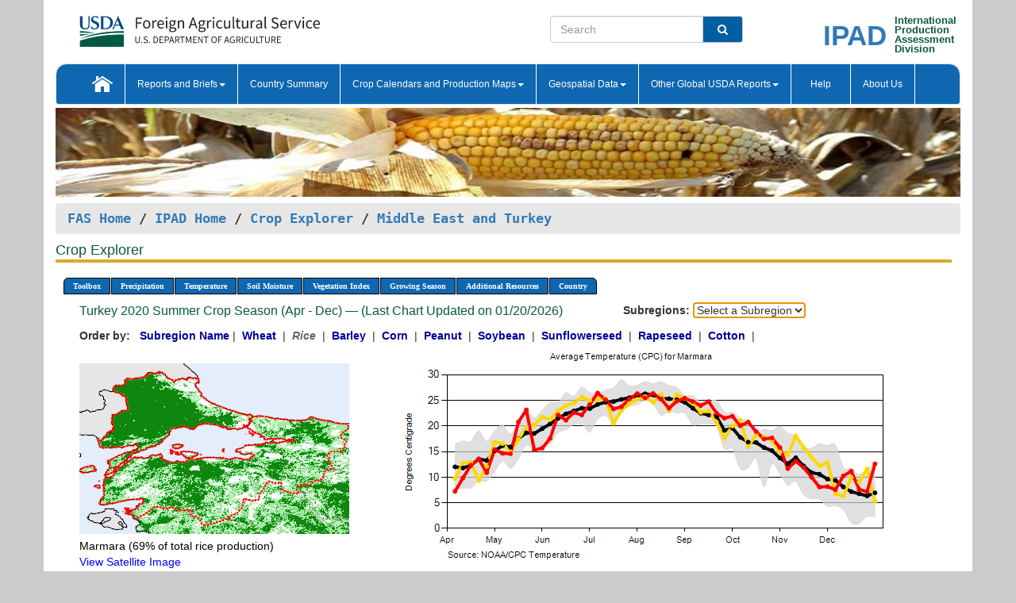

--- FILE ---
content_type: text/html; charset=utf-8
request_url: https://ipad.fas.usda.gov/cropexplorer/chart.aspx?regionid=metu&ftypeid=47&fattributeid=1&fctypeid=24&fcattributeid=1&cntryid=TUR&startdate=4%2F1%2F2020&enddate=12%2F31%2F2020&nationalGraph=False&cropid=0422110
body_size: 264334
content:

  
<!DOCTYPE html PUBLIC "-//W3C//DTD XHTML 1.0 Transitional//EN" "http://www.w3.org/TR/xhtml1/DTD/xhtml1-transitional.dtd">
<html xmlns="http://www.w3.org/1999/xhtml" xml:lang="en">
<head>
<title id="pageTitle">Crop Explorer - Middle East and Turkey</title>
<meta http-equiv="Content-Type" content="text/html; charset=iso-8859-1" />
<meta name="title" content="Crop Explorer for Major Crop Regions - United States Department of Agriculture" />
<meta name="keywords" content="Crop forecasting, crop production, crop yield, crop area, commodity, drought, precipitation, temperature, soil moisture, crop stage, crop model, percent soil moisture, surface moisture, subsurface moisture, corn, wheat, spring wheat, Satellite Radar Altimetry, Global Reservoir, Lake Elevation Database" />
<meta name="language" value="en"/>
<meta name="agency" value="USDA"/>
<meta name="format" value="text/html"/>
<meta http-equiv="X-UA-Compatible" content="IE=edge, ie9, chrome=1">

<!------------------------------ END COMMNET THESE LINES------------------------------------------>
<style type="text/css">
#nav, nav ul {margin: 0; padding: 0; list-style: none;}
#nav a {display:block; width:auto; border: 1px solid black; text-decoration:none; background:#828494; color:#fff; font: bold 10px Verdana;}
#nav a:hover{background: #888; color: #fff;}
#nav li {float: left; position: relative; list-style: none; background-color: #c8c8c8;z-index:2;}
#nav li a {display: block; padding: 4px 11px; background: #828494; text-decoration: none; width: auto; color: #FFFFFF;}
#nav li a:hover {background: #828494; font: bold 10px Verdana; cursor: pointer;}
#nav li ul {margin:0; padding:0; position:absolute; left:0; display:none;}
#nav li ul li a {width:auto; padding:4px 10px; background:#FFF; color:black;}
#nav li ul li a:hover {background: #A52A2A;}
#nav li ul ul {left:9.9em; margin: -20px 0 0 10px;}
table tr td img {padding-left:2px;}
#nav li:hover > ul {display:block;}
.chartDisplay li {display:inline-block; }

.gsMenu li {display:inline-block; width:220px;}
.gsDate li {display:inline-block; width:250px;}
.ceMenu {width: auto;	border-right: 1px solid #fff; padding: 0; color: #fff;}
.ceMenuLeft {border-top-left-radius: 6px;border-right: 1px solid #fff;}
.ceMenuRight {border-top-right-radius: 6px;border-right: 1px solid #fff;}
</style>


<!----------- START ADD THIS SECTION FOR THE NEW TEMPLATE ---------------------------------------------->
	<link href="images/favicon.ico" rel="shortcut icon" type="image/vnd.microsoft.icon" />
	<link rel="stylesheet" href="stylesheets/bootstrap.min.css" />
	<link href="stylesheets/SiteCss.css" type="text/css" rel="stylesheet" media="all"/>
<!----------- END ADD THIS SECTION FOR THE NEW TEMPLATE ---------------------------------------------->

<script src="js/jquery.min.js" type="text/javascript"></script>
<script type="text/javascript" src="js/ce.js"></script>
<script type="text/javascript" src="js/google.js"></script>




<script type="text/javascript">
function _menu() {$(" #nav ul ").css({ display: "none" });$(" #nav li ").hover(function () { $(this).find('ul:first').css({ visibility: "visible", display: "none" }).show(10); }, function () { $(this).find('ul:first').css({ visibility: "hidden" }); });}$(document).ready(function () { _menu(); });
</script>

<script type="text/javascript">
    window.onload = function () {
        if (document.getElementById('o_subrgnid') != null) {
            document.getElementById('o_subrgnid').focus();
        }
    }; 
    function subrgnid_chgd(obj)
    {       
        var fvalue = obj.options[obj.selectedIndex].value;        
        if (fvalue != null && fvalue != "") {
            var section = document.getElementById("li_" + fvalue);
            if (section != null) {              
                section.scrollIntoView(false);
            }
            else {
                parent.location.href = fvalue;
            }
        }      
    } 
function doSearch(vsearch) {
	window.open('https://voyager.fas.usda.gov/voyager/navigo/search?sort=score%20desc&disp=D176678659AD&basemap=ESRI%20World%20Street%20Map&view=summary&sortdir=desc&place.op=within&q=' + vsearch, 'TextSearch');
}

</script>

</head>

<body dir="ltr" xml:lang="en" lang="en" style="background-color:#ccc;">

<div class="container" style="background-color:#fff;align:center;">
 <a id="top"></a>
		    <div class="row pageHeader">
            <div class="row">
                <div class="col-sm-6">
                     <div class="site-name__logo">
					 <em>
                                <a href="https://fas.usda.gov" target="_blank" title="FAS Home" aria-label="FAS Home" class="usa-logo__image">
                                </a>
                            </em>
                    </div>
			       </div>
					
		<div class="col-sm-6">
			<div class="col-sm-6">
                   	<form onsubmit="doSearch(this.vsearch.value); return false;">

						<div class="input-group">
							<input type="text" name="vsearch" class="form-control" placeholder="Search">
							 <span class="input-group-addon" style="background-color:#005ea2">
							 <button type="submit" class="btn-u" style="border:0;background:transparent;color:#fff;"><i class="fa fa-search"></i></button>
							 </span>
							</div>
							</form>
				    
			</div>
			<div class="col-sm-6">
                        <div style="margin-right:30px;">
						
						<div class="col-sm-9" style="padding-right:10px;">
							<a href="/ipad_home/Default.aspx" title="IPAD Home Page" alt="IPAD Home Page"><span class="site-name__logo_2" style="float:right;font-size:2.5em;padding-right:-15px;font-weight:bold;">IPAD</span></a>
						 </div>
						<div class="col-sm-3" style="padding:0">
							<a href="/Default.aspx" title="IPAD Home Page" alt=IPAD Home Page"><span class="site-name__main_2">International</span>
							<span class="site-name__main_2">Production </span>	
							<span class="site-name__main_2">Assessment </span>	
							<span class="site-name__main_2">Division</span></a>							
						 </div>						 
						</div>				
			</div>
				
			</div>

		</div>
	</div> <nav class="navbar navbar-default appMenu-bg">
            <div class="container-fluid">
                <div class="navbar-header">
                    <button type="button" class="navbar-toggle collapsed" data-bs-toggle="collapse" data-bs-target="#navbar" aria-controls="navbarText" aria-expanded="false" aria-label="Toggle navigation">
                    <span class="sr-only">Toggle navigation</span>
                    <span class="icon-bar"></span>
                    <span class="icon-bar"></span>
                    <span class="icon-bar"></span>
                    </button>
                </div>

<div id="navbar"class="collapse navbar-collapse">
                       <ul class="nav navbar-nav navbar-left appMenu" style="margin-bottom: 0">
                        <li class="nav-item"><a  href="/Default.aspx"><img src="/images/icon-home.png" /></a></li>
                        <li class="dropdown menuHover">
                            <a href="#" style="color:white">Reports and Briefs<b class="caret"></b></a>
                            <ul class="dropdown-menu" role="menu">
								<li class="menuHover"><a href="/search.aspx" title="Commodity Intelligence Reports (CIR)" alt="Commodity Intelligence Reports (CIR)">Commodity Intelligence Reports (CIR)</a></li>
								<li class="menuHover"><a href="https://www.fas.usda.gov/data/world-agricultural-production" target="_blank" title="World Agricultural Production (WAP) Circulars" alt="World Agricultural Production (WAP) Circulars">World Agricultural Production (WAP) Circulars</a></li>
							</ul>
						</li>
                        <li class="menuHover"><a style="color:white" href="/countrysummary/Default.aspx" title="Country Summary" alt="Country Summary">Country Summary</a></li>
                        <li class="dropdown menuHover">
                            <a href="#"  style="color:white">Crop Calendars and Production Maps<b class="caret"></b></a>
                             <ul class="dropdown-menu" role="menu">
									<li><a href="/ogamaps/cropcalendar.aspx"  title="Crop Calendars" alt="Crop Calendars">Crop Calendars</a></li>
									<li><a href="/ogamaps/cropproductionmaps.aspx"  title="Crop Production Map" alt="Crop Production Map">Crop Production Maps</a></li>
									<li><a href="/ogamaps/cropmapsandcalendars.aspx"  title="Monthly Crop Stage and Harvest Calendars" alt="Monthly Crop Stage and Harvest Calendars">Monthly Crop Stage and Harvest Calendars</a></li>								
									<li><a href="/ogamaps/Default.aspx" title="Monthly Production and Trade Maps" alt="Production and Trade Maps">Monthly Production and Trade Maps</a></li>			
							</ul>
                        </li>
                        <li class="dropdown menuHover">
                            <a href="#" style="color:white">Geospatial Data<b class="caret"></b></a>
                            <ul class="dropdown-menu" role="menu">
								<li><a href="/cropexplorer/Default.aspx" title="Crop Explorer">Crop Explorer</a></li>
                                <li><a href="/cropexplorer/cropview/Default.aspx" title="Commodity Explorer">Commodity Explorer</a></li>
							  	<li><a href="http://glam1.gsfc.nasa.gov" target="_blank" rel="noopener">Global Agricultural Monitoring (GLAM)</a></li>
								<li><a href="/cropexplorer/global_reservoir/Default.aspx" title="Global Reservoirs and Lakes Monitor (G-REALM)">Global Reservoirs and Lakes Monitor (G-REALM)</a></li>	
								<li><a href="https://geo.fas.usda.gov/GADAS/index.html" target="_blank" rel="noopener">Global Agricultural & Disaster Assesment System (GADAS)</a></li>
								<li><a href="/photo_gallery/pg_regions.aspx?regionid=eafrica" title="Geotag Photo Gallery">Geotag Photo Gallery</a></li>
								<li><a href="/monitormaps/CycloneMonitor" title="Tropical Cyclone Monitor Maps">Tropical Cyclone Monitor Maps</a></li>								
								<li><a href="/monitormaps/FloodMonitor" title="Automated Flooded Cropland Area Maps (AFCAM)">Automated Flooded Cropland Area Maps (AFCAM)</a></li>																			
                                <li><a href="https://gis.ipad.fas.usda.gov/WMOStationExplorer/" title="WMO Station Explorer" target="_blank" rel="noopener">WMO Station Explorer</a></li>
                                <li><a href="https://gis.ipad.fas.usda.gov/TropicalCycloneMonitor/"  title="Tropical Cyclone Monitor" target="_blank" rel="noopener">Tropical Cyclone Monitor</a></li>
                           </ul>
                        </li>
                         <li class="dropdown menuHover">
                            <a href="#" style="color:white">Other Global USDA Reports<b class="caret"></b></a>
                            <ul class="dropdown-menu" role="menu">
								<li><a href="https://www.usda.gov/oce/commodity/wasde/" target="_blank" rel="noopener" title="World Agricultural Supply and Demand Estimates" alt="World Agricultural Supply and Demand Estimates">World Agricultural Supply and Demand Estimates (WASDE)</a></li>			      
								<li><a href="https://www.usda.gov/oce/weather/pubs/Weekly/Wwcb/wwcb.pdf" title="USDA Weekly Weather and Crop Bulletin (NASS/WAOB)" alt="USDA Weekly Weather and Crop Bulletin (NASS/WAOB)">USDA Weekly Weather and Crop Bulletin (NASS/WAOB)</a>
								<li><a href="https://apps.fas.usda.gov/PSDOnline/app/index.html#/app/home" target="_blank" rel="noopener" title="PSD Online" alt="PSD Online">PSD Online</a> </li> 
								<li><a href="https://gain.fas.usda.gov/Pages/Default.aspx" target="_blank" rel="noopener" title="FAS Attache GAIN Reports" alt="FAS Attache GAIN Reports">FAS Attache GAIN Reports</a></li>	
								<li><a href="https://apps.fas.usda.gov/psdonline/app/index.html#/app/downloads?tabName=dataSets" target="_blank" rel="noopener" title="PSD Market and Trade Data" alt="PSD Market and Trade Data">PS&D Market and Trade Data</a></li>						
								
						</ul>
                        </li>
						<li class="menuHover"><a style="color:white" href="/cropexplorer/ce_help.aspx" title="Help" alt="Help">&nbsp; &nbsp;Help &nbsp;&nbsp; </a></li> 
                        <li class="menuHover"><a style="color:white" href="/cropexplorer/ce_contact.aspx" title="About Us" alt="About Us">About Us</a></li>
						  
					</ul>
                </div>
                <!--/.nav-collapse -->
            </div>
            <!--/.container-fluid -->
        </nav>  
			  
			<!-- ------- START Slider Image ------------------------------------------------------------------------------------->
			<div class="row">
			<div class="col-sm-12">
				<div class="ng-scope">        
						<a href="/photo_gallery/pg_details.aspx?regionid=eafrica&FileName=IMG_3014&PhotoTitle=Red%20Sorghum"><img src="images/data_analysis_header.jpg" alt="" name="FAS Data Analysis Header" id="banner-show" title="" style="width:100%" /></a>               
				</div>   
			</div>     
			</div>
			<!-- ------- END Slider Image ------------------------------------------------------------------------------------->
			<!--- ------------------------------------------- BREADCRUMB STARTS HERE ------------------------------------------>
			<!----------------------------------------------------------------------------------------------------------------->
			<div class="breadcrumb" style="margin-top:.5em;">
						<table id="breadCrumb">
						<tbody>
						<tr>
							<td width="45%" align="left">
							<a href="https://www.fas.usda.gov/">FAS Home</a> / 
							<a href="/Default.aspx">IPAD Home</a> / 
							<a href="Default.aspx">Crop Explorer</a> /
              <a href="imageview.aspx?regionid=metu" title="Most Recent Data">Middle East and Turkey</a> 
							</td>
							<td width="3%"></td>
						</tr>
					</tbody>
					</table>
			</div>
			<!------------------------------------------------- END BREADCRUMB --------------------------------------------------->
            <!----------------------------------------------- START CONTENT AREA------------------------------------------------>
	<div class="tab-pane active" id="tab1"  >	
        <h1 class="pane-title">Crop Explorer </h1>        
        <div class="container-fluid" >
			<div class="col-sm-12" style="margin-left:-20px;">
				<ul id="nav">
					<li class="ceMenuLeft"><a href="#" style="border-top-left-radius: 6px;background-color: #0e67b0;">Toolbox</a>
<ul>
<li><a href="Default.aspx" style="width:160px;">Home</a></li>
<li><a href="datasources.aspx" style="width:160px;">Data Sources</a></li>
<li><a href="imageview.aspx?regionid=metu" style="width:160px;">Most Recent Data</a></li>
</ul>
</li>

					<li class="ceMenu"><a href="#" style="background-color: #0e67b0;">Precipitation</a>
<ul>
<li><a href="chart.aspx?regionid=metu&nationalGraph=False&startdate=4%2f1%2f2020&enddate=12%2f31%2f2020&cntryid=TUR&cropid=0422110&fctypeid=60&fcattributeid=1" style="width:380px;">Moving Precipitation and Cumulative Precipitation (Pentad)</a></li>
<li><a href="chart.aspx?regionid=metu&nationalGraph=False&startdate=4%2f1%2f2020&enddate=12%2f31%2f2020&cntryid=TUR&cropid=0422110&fctypeid=75&fcattributeid=45" style="width:380px;">Consecutive Dry Days</a></li>
</ul>
</li>

					<li class="ceMenu"><a href="#" style="background-color: #0e67b0;">Temperature</a>
<ul>
<li><a href="chart.aspx?regionid=metu&nationalGraph=False&startdate=4%2f1%2f2020&enddate=12%2f31%2f2020&cntryid=TUR&cropid=0422110&fctypeid=24&fcattributeid=1" style="width:200px;">Average Temperature</a></li>
<li><a href="chart.aspx?regionid=metu&nationalGraph=False&startdate=4%2f1%2f2020&enddate=12%2f31%2f2020&cntryid=TUR&cropid=0422110&fctypeid=24&fcattributeid=5" style="width:200px;">Maximum Temperature</a></li>
<li><a href="chart.aspx?regionid=metu&nationalGraph=False&startdate=4%2f1%2f2020&enddate=12%2f31%2f2020&cntryid=TUR&cropid=0422110&fctypeid=24&fcattributeid=6" style="width:200px;">Minimum Temperature</a></li>
<li><a href="chart.aspx?regionid=metu&nationalGraph=False&startdate=4%2f1%2f2020&enddate=12%2f31%2f2020&cntryid=TUR&cropid=0422110&fctypeid=72&fcattributeid=2" style="width:200px;">Heat Damage and Stress</a></li>
</ul>
</li>

					<li class="ceMenu"><a href="#" style="background-color: #0e67b0;">Soil Moisture</a>
<ul>
<li><a href="chart.aspx?regionid=metu&nationalGraph=False&startdate=4%2f1%2f2020&enddate=12%2f31%2f2020&cntryid=TUR&cropid=0422110&fctypeid=19&fcattributeid=10" style="width:220px;">Soil Moisture (CPC Leaky Bucket)</a></li>
<li><a href="chart.aspx?regionid=metu&nationalGraph=False&startdate=4%2f1%2f2020&enddate=12%2f31%2f2020&cntryid=TUR&cropid=0422110&fctypeid=19&fcattributeid=9" style="width:220px;">Percent Soil Moisture</a></li>
<li><a href="chart.aspx?regionid=metu&nationalGraph=False&startdate=4%2f1%2f2020&enddate=12%2f31%2f2020&cntryid=TUR&cropid=0422110&fctypeid=19&fcattributeid=1" style="width:220px;">Surface Soil Moisture</a></li>
<li><a href="chart.aspx?regionid=metu&nationalGraph=False&startdate=4%2f1%2f2020&enddate=12%2f31%2f2020&cntryid=TUR&cropid=0422110&fctypeid=19&fcattributeid=7" style="width:220px;">Subsurface Soil Moisture</a></li>
</ul>
</li>

					<li class="ceMenu"><a href="#" style="background-color: #0e67b0;">Vegetation Index</a>
<ul>
<li><a href="chart.aspx?regionid=metu&nationalGraph=False&startdate=4%2f1%2f2020&enddate=12%2f31%2f2020&cntryid=TUR&cropid=0422110&fctypeid=47&fcattributeid=1" style="width:150px;">NDVI (MODIS-Terra)</a></li>
</ul>
</li>

					
					
					<li class="ceMenu"><a href="#" style="background-color: #0e67b0;">Growing Season</a>
<ul>
<li><a href="chart.aspx?regionid=metu&ftypeid=47&fattributeid=1&fctypeid=24&fcattributeid=1&startdate=9%2f1%2f2025&enddate=6%2f30%2f2026&cntryid=TUR&nationalGraph=False&cropid=0422110" style="width: 220px;">2025 Winter Crop Season (Sep - Jun)</a></li>
<li><a href="chart.aspx?regionid=metu&ftypeid=47&fattributeid=1&fctypeid=24&fcattributeid=1&startdate=4%2f1%2f2025&enddate=12%2f31%2f2025&cntryid=TUR&nationalGraph=False&cropid=0422110" style="width: 220px;">2025 Summer Crop Season (Apr - Dec)</a></li>
<li><a href="chart.aspx?regionid=metu&ftypeid=47&fattributeid=1&fctypeid=24&fcattributeid=1&startdate=9%2f1%2f2024&enddate=6%2f30%2f2025&cntryid=TUR&nationalGraph=False&cropid=0422110" style="width: 220px;">2024 Winter Crop Season (Sep - Jun)</a></li>
<li><a href="chart.aspx?regionid=metu&ftypeid=47&fattributeid=1&fctypeid=24&fcattributeid=1&startdate=4%2f1%2f2024&enddate=12%2f31%2f2024&cntryid=TUR&nationalGraph=False&cropid=0422110" style="width: 220px;">2024 Summer Crop Season (Apr - Dec)</a></li>
<li><a href="chart.aspx?regionid=metu&ftypeid=47&fattributeid=1&fctypeid=24&fcattributeid=1&startdate=9%2f1%2f2023&enddate=6%2f30%2f2024&cntryid=TUR&nationalGraph=False&cropid=0422110" style="width: 220px;">2023 Winter Crop Season (Sep - Jun)</a></li>
<li><a href="chart.aspx?regionid=metu&ftypeid=47&fattributeid=1&fctypeid=24&fcattributeid=1&startdate=4%2f1%2f2023&enddate=12%2f31%2f2023&cntryid=TUR&nationalGraph=False&cropid=0422110" style="width: 220px;">2023 Summer Crop Season (Apr - Dec)</a></li>
</ul>
</li>

					<li class="ceMenu"><a href="#" style="background-color: #0e67b0;">Additional Resources</a>
<ul>
<li><a href="util/new_get_psd_data.aspx?regionid=metu" style="width:130px;" onclick="window.open(this.href,this.target,&#39;channelmode =1,resizable=1,scrollbars=1,toolbar=no,menubar=no,location=no,status=yes&#39;);return false;">Area, Yield and Production</a></li>
<li><a href="pecad_stories.aspx?regionid=metu&ftype=prodbriefs" style="width:130px;" onclick="window.open(this.href,this.target,&#39;channelmode =1,resizable=1,scrollbars=1,toolbar=no,menubar=no,location=no,status=yes&#39;);return false;">WAP Production Briefs</a></li>
<li><a href="pecad_stories.aspx?regionid=metu&ftype=topstories" style="width:130px;" onclick="window.open(this.href,this.target,&#39;channelmode =1,resizable=1,scrollbars=1,toolbar=no,menubar=no,location=no,status=yes&#39;);return false;">Commodity Intelligence Reports</a></li>
<li><div><ul style="margin-left:-10px;margin-top:0px;"><li><a href="/countrysummary/default.aspx?id=TC" style="width:130px;" onclick="window.open(this.href,this.target,&#39;channelmode =1,resizable=1,scrollbars=1,toolbar=no,menubar=no,location=no,status=yes&#39;);return false;">United Arab Emirates</a></li><li><a href="/countrysummary/default.aspx?id=BA" style="width:130px;" onclick="window.open(this.href,this.target,&#39;channelmode =1,resizable=1,scrollbars=1,toolbar=no,menubar=no,location=no,status=yes&#39;);return false;">Bahrain</a></li><li><a href="/countrysummary/default.aspx?id=IR" style="width:130px;" onclick="window.open(this.href,this.target,&#39;channelmode =1,resizable=1,scrollbars=1,toolbar=no,menubar=no,location=no,status=yes&#39;);return false;">Iran</a></li><li><a href="/countrysummary/default.aspx?id=IZ" style="width:130px;" onclick="window.open(this.href,this.target,&#39;channelmode =1,resizable=1,scrollbars=1,toolbar=no,menubar=no,location=no,status=yes&#39;);return false;">Iraq</a></li><li><a href="/countrysummary/default.aspx?id=IS" style="width:130px;" onclick="window.open(this.href,this.target,&#39;channelmode =1,resizable=1,scrollbars=1,toolbar=no,menubar=no,location=no,status=yes&#39;);return false;">Israel</a></li><li><a href="/countrysummary/default.aspx?id=JO" style="width:130px;" onclick="window.open(this.href,this.target,&#39;channelmode =1,resizable=1,scrollbars=1,toolbar=no,menubar=no,location=no,status=yes&#39;);return false;">Jordan</a></li><li><a href="/countrysummary/default.aspx?id=KU" style="width:130px;" onclick="window.open(this.href,this.target,&#39;channelmode =1,resizable=1,scrollbars=1,toolbar=no,menubar=no,location=no,status=yes&#39;);return false;">Kuwait</a></li><li><a href="/countrysummary/default.aspx?id=LE" style="width:130px;" onclick="window.open(this.href,this.target,&#39;channelmode =1,resizable=1,scrollbars=1,toolbar=no,menubar=no,location=no,status=yes&#39;);return false;">Lebanon</a></li><li><a href="/countrysummary/default.aspx?id=MU" style="width:130px;" onclick="window.open(this.href,this.target,&#39;channelmode =1,resizable=1,scrollbars=1,toolbar=no,menubar=no,location=no,status=yes&#39;);return false;">Oman</a></li><li><a href="/countrysummary/default.aspx?id=GZ" style="width:130px;" onclick="window.open(this.href,this.target,&#39;channelmode =1,resizable=1,scrollbars=1,toolbar=no,menubar=no,location=no,status=yes&#39;);return false;">Palestina</a></li><li><a href="/countrysummary/default.aspx?id=QA" style="width:130px;" onclick="window.open(this.href,this.target,&#39;channelmode =1,resizable=1,scrollbars=1,toolbar=no,menubar=no,location=no,status=yes&#39;);return false;">Qatar</a></li><li><a href="/countrysummary/default.aspx?id=SA" style="width:130px;" onclick="window.open(this.href,this.target,&#39;channelmode =1,resizable=1,scrollbars=1,toolbar=no,menubar=no,location=no,status=yes&#39;);return false;">Saudi Arabia</a></li><li><a href="/countrysummary/default.aspx?id=SY" style="width:130px;" onclick="window.open(this.href,this.target,&#39;channelmode =1,resizable=1,scrollbars=1,toolbar=no,menubar=no,location=no,status=yes&#39;);return false;">Syria</a></li><li><a href="/countrysummary/default.aspx?id=TU" style="width:130px;" onclick="window.open(this.href,this.target,&#39;channelmode =1,resizable=1,scrollbars=1,toolbar=no,menubar=no,location=no,status=yes&#39;);return false;">Turkey</a></li><li><a href="/countrysummary/default.aspx?id=YM" style="width:130px;" onclick="window.open(this.href,this.target,&#39;channelmode =1,resizable=1,scrollbars=1,toolbar=no,menubar=no,location=no,status=yes&#39;);return false;">Yemen</a></li></ul></div><a style="width:130px;">Country Summary</a></li>
<li><a href="/photo_gallery/pg_regions.aspx?regionid=metu" style="width:130px;" onclick="window.open(this.href,this.target,&#39;channelmode =1,resizable=1,scrollbars=1,toolbar=no,menubar=no,location=no,status=yes&#39;);return false;">Geotag Photo Gallery</a></li><li><a href="/rssiws/al/metu_cropprod.aspx" style="width:130px;" onclick="window.open(this.href,this.target,&#39;channelmode =1,resizable=1,scrollbars=1,toolbar=no,menubar=no,location=no,status=yes&#39;);return false;">Crop Production Maps</a></li><li><a href="/rssiws/al/crop_calendar/metu.aspx" style="width:130px;" onclick="window.open(this.href,this.target,&#39;channelmode =1,resizable=1,scrollbars=1,toolbar=no,menubar=no,location=no,status=yes&#39;);return false;">Crop Calendar</a></li></ul>
</li>

					<li class="ceMenuRight"><a href="#" style="border-top-right-radius:6px; background-color: #0e67b0;">Country</a>
<ul>
<li><a href="chart.aspx?regionid=metu&ftypeid=47&fattributeid=1&fctypeid=24&fcattributeid=1&cntryid=IRN&nationalGraph=False&startdate=4/1/2020&enddate=12/31/2020" style="width:100px;">Iran</a><a href="chart.aspx?regionid=metu&ftypeid=47&fattributeid=1&fctypeid=24&fcattributeid=1&cntryid=IRQ&nationalGraph=False&startdate=4/1/2020&enddate=12/31/2020" style="width:100px;">Iraq</a><a href="chart.aspx?regionid=metu&ftypeid=47&fattributeid=1&fctypeid=24&fcattributeid=1&cntryid=ISR&nationalGraph=False&startdate=4/1/2020&enddate=12/31/2020" style="width:100px;">Israel</a><a href="chart.aspx?regionid=metu&ftypeid=47&fattributeid=1&fctypeid=24&fcattributeid=1&cntryid=JOR&nationalGraph=True&startdate=4/1/2020&enddate=12/31/2020" style="width:100px;">Jordan</a><a href="chart.aspx?regionid=metu&ftypeid=47&fattributeid=1&fctypeid=24&fcattributeid=1&cntryid=KWT&nationalGraph=True&startdate=4/1/2020&enddate=12/31/2020" style="width:100px;">Kuwait</a><a href="chart.aspx?regionid=metu&ftypeid=47&fattributeid=1&fctypeid=24&fcattributeid=1&cntryid=LBN&nationalGraph=True&startdate=4/1/2020&enddate=12/31/2020" style="width:100px;">Lebanon</a><a href="chart.aspx?regionid=metu&ftypeid=47&fattributeid=1&fctypeid=24&fcattributeid=1&cntryid=OMN&nationalGraph=True&startdate=4/1/2020&enddate=12/31/2020" style="width:100px;">Oman</a><a href="chart.aspx?regionid=metu&ftypeid=47&fattributeid=1&fctypeid=24&fcattributeid=1&cntryid=PSE&nationalGraph=True&startdate=4/1/2020&enddate=12/31/2020" style="width:100px;">Palestina</a><a href="chart.aspx?regionid=metu&ftypeid=47&fattributeid=1&fctypeid=24&fcattributeid=1&cntryid=QAT&nationalGraph=True&startdate=4/1/2020&enddate=12/31/2020" style="width:100px;">Qatar</a><a href="chart.aspx?regionid=metu&ftypeid=47&fattributeid=1&fctypeid=24&fcattributeid=1&cntryid=SAU&nationalGraph=False&startdate=4/1/2020&enddate=12/31/2020" style="width:100px;">Saudi Arabia</a><a href="chart.aspx?regionid=metu&ftypeid=47&fattributeid=1&fctypeid=24&fcattributeid=1&cntryid=SYR&nationalGraph=False&startdate=4/1/2020&enddate=12/31/2020" style="width:100px;">Syria</a><a href="chart.aspx?regionid=metu&ftypeid=47&fattributeid=1&fctypeid=24&fcattributeid=1&cntryid=TUR&nationalGraph=False&startdate=4/1/2020&enddate=12/31/2020" style="width:100px;">Turkey</a><a href="chart.aspx?regionid=metu&ftypeid=47&fattributeid=1&fctypeid=24&fcattributeid=1&cntryid=ARE&nationalGraph=True&startdate=4/1/2020&enddate=12/31/2020" style="width:100px;">United Arab Emirates</a><a href="chart.aspx?regionid=metu&ftypeid=47&fattributeid=1&fctypeid=24&fcattributeid=1&cntryid=YEM&nationalGraph=False&startdate=4/1/2020&enddate=12/31/2020" style="width:100px;">Yemen</a></li>
</ul>
</li>

				</ul>
			</div>		
			<div class="col-sm-12" >		
				<div class="col-md-12" style="margin-top:10px;margin-left:-30px;"><div class="col-md-8" style="font-size:16px; color:#0b5941;">Turkey&nbsp;2020 Summer Crop Season (Apr - Dec) &mdash; (Last Chart Updated on 01/20/2026)</div><div><strong>Subregions:</strong>&nbsp;<select name="o_subrgnid" id="o_subrgnid"  onfocus="subrgnid_chgd(this); "  onchange="return subrgnid_chgd(this)">
<option value="">Select a Subregion</option>
<option value="metu_tur004">Marmara</option>
<option value="metu_tur003">Blacksea</option>
<option value="metu_tur002">Central Anatolia</option>
<option value="metu_tur006">Mediterranean</option>
<option value="metu_tur007">Southeast Anatolia</option>
</select>
</div><div class="col-md-12" style="margin-top:10px;"><strong>Order by:</strong>
&nbsp;&nbsp;<a class="crop" href="chart.aspx?regionid=metu&ftypeid=47&fattributeid=1&fctypeid=24&fcattributeid=1&cntryid=TUR&startdate=4%2f1%2f2020&enddate=12%2f31%2f2020&nationalGraph=False"><strong style="color: #000099;">Subregion Name</strong></a>&nbsp;|&nbsp;
<a class="crop" href="chart.aspx?regionid=metu&ftypeid=47&fattributeid=1&fctypeid=24&fcattributeid=1&cntryid=TUR&startdate=4%2f1%2f2020&enddate=12%2f31%2f2020&nationalGraph=False&cropid=0410000"><strong style="color: #000099;">Wheat </strong></a>&nbsp;|&nbsp;
<span style="color: #666666; font-style: italic; font-weight: bold;">Rice </span>&nbsp;|&nbsp;
<a class="crop" href="chart.aspx?regionid=metu&ftypeid=47&fattributeid=1&fctypeid=24&fcattributeid=1&cntryid=TUR&startdate=4%2f1%2f2020&enddate=12%2f31%2f2020&nationalGraph=False&cropid=0430000"><strong style="color: #000099;">Barley </strong></a>&nbsp;|&nbsp;
<a class="crop" href="chart.aspx?regionid=metu&ftypeid=47&fattributeid=1&fctypeid=24&fcattributeid=1&cntryid=TUR&startdate=4%2f1%2f2020&enddate=12%2f31%2f2020&nationalGraph=False&cropid=0440000"><strong style="color: #000099;">Corn </strong></a>&nbsp;|&nbsp;
<a class="crop" href="chart.aspx?regionid=metu&ftypeid=47&fattributeid=1&fctypeid=24&fcattributeid=1&cntryid=TUR&startdate=4%2f1%2f2020&enddate=12%2f31%2f2020&nationalGraph=False&cropid=2221000"><strong style="color: #000099;">Peanut </strong></a>&nbsp;|&nbsp;
<a class="crop" href="chart.aspx?regionid=metu&ftypeid=47&fattributeid=1&fctypeid=24&fcattributeid=1&cntryid=TUR&startdate=4%2f1%2f2020&enddate=12%2f31%2f2020&nationalGraph=False&cropid=2222000"><strong style="color: #000099;">Soybean </strong></a>&nbsp;|&nbsp;
<a class="crop" href="chart.aspx?regionid=metu&ftypeid=47&fattributeid=1&fctypeid=24&fcattributeid=1&cntryid=TUR&startdate=4%2f1%2f2020&enddate=12%2f31%2f2020&nationalGraph=False&cropid=2224000"><strong style="color: #000099;">Sunflowerseed </strong></a>&nbsp;|&nbsp;
<a class="crop" href="chart.aspx?regionid=metu&ftypeid=47&fattributeid=1&fctypeid=24&fcattributeid=1&cntryid=TUR&startdate=4%2f1%2f2020&enddate=12%2f31%2f2020&nationalGraph=False&cropid=2226000"><strong style="color: #000099;">Rapeseed </strong></a>&nbsp;|&nbsp;
<a class="crop" href="chart.aspx?regionid=metu&ftypeid=47&fattributeid=1&fctypeid=24&fcattributeid=1&cntryid=TUR&startdate=4%2f1%2f2020&enddate=12%2f31%2f2020&nationalGraph=False&cropid=2631000"><strong style="color: #000099;">Cotton </strong></a>&nbsp;|&nbsp;
</div></div>
				<div style="margin-top:10px;"><div class="row"><div class="col-md-4" style="margin-top:25px;"><a href="javascript:open_map('','metu_tur004','45','45');" id="gisMap_metu_tur004"><img src="https://ipad.fas.usda.gov/rssiws/images/metu/insets/metu_tur004_gadm.png" alt="Marmara" border="0" /></a><div style="color: black;margin-top:5px;"><span class='BodyTextBlackBold'>Marmara (69% of total rice production) </span><br /><a href="javascript:void(0);" style="color:blue; text-decoration:none;" class="BodyTextBlue" onclick="javascript:open_map(&#39;&#39;,&#39;metu_tur004&#39;,&#39;45&#39;,&#39;45&#39;);">View Satellite Image</a></div></div><div class="col-md-8" style="float:right;"><img id="ctl140" onclick="open_print_win(&#39;print_chart.aspx?regionid=metu&amp;subrgnid=metu_tur004&amp;startdate=4/1/2020&amp;enddate=12/31/2020&amp;fctypeid=24&amp;fcattributeid=1&amp;legendid=2216&amp;cntryid=TUR&amp;stateid=&amp;cropid=0422110&#39;);" src="/cropexplorer/ChartImg.axd?i=charts_1/chart_1_2352.png&amp;g=a3c858398fbe4b619be9fedcafd755e5" alt="" usemap="#ctl140ImageMap" style="height:315px;width:650px;border-width:0px;" />
<map name="ctl140ImageMap" id="ctl140ImageMap">

	<area shape="circle" coords="632,151,3" title="	
Date: Dec 31
Value: 12.62" alt="	
Date: Dec 31
Value: 12.62" />
	<area shape="circle" coords="622,186,3" title="	
Date: Dec 25
Value: 7.19" alt="	
Date: Dec 25
Value: 7.19" />
	<area shape="circle" coords="612,183,3" title="	
Date: Dec 20
Value: 7.65" alt="	
Date: Dec 20
Value: 7.65" />
	<area shape="circle" coords="602,160,3" title="	
Date: Dec 15
Value: 11.21" alt="	
Date: Dec 15
Value: 11.21" />
	<area shape="circle" coords="592,166,3" title="	
Date: Dec 10
Value: 10.26" alt="	
Date: Dec 10
Value: 10.26" />
	<area shape="circle" coords="582,184,3" title="	
Date: Dec 05
Value: 7.56" alt="	
Date: Dec 05
Value: 7.56" />
	<area shape="circle" coords="572,180,3" title="	
Date: Nov 30
Value: 8.18" alt="	
Date: Nov 30
Value: 8.18" />
	<area shape="circle" coords="562,180,3" title="	
Date: Nov 25
Value: 8.09" alt="	
Date: Nov 25
Value: 8.09" />
	<area shape="circle" coords="552,168,3" title="	
Date: Nov 20
Value: 10.01" alt="	
Date: Nov 20
Value: 10.01" />
	<area shape="circle" coords="542,156,3" title="	
Date: Nov 15
Value: 11.91" alt="	
Date: Nov 15
Value: 11.91" />
	<area shape="circle" coords="532,148,3" title="	
Date: Nov 10
Value: 13.13" alt="	
Date: Nov 10
Value: 13.13" />
	<area shape="circle" coords="522,157,3" title="	
Date: Nov 05
Value: 11.68" alt="	
Date: Nov 05
Value: 11.68" />
	<area shape="circle" coords="512,130,3" title="	
Date: Oct 31
Value: 15.79" alt="	
Date: Oct 31
Value: 15.79" />
	<area shape="circle" coords="502,118,3" title="	
Date: Oct 25
Value: 17.68" alt="	
Date: Oct 25
Value: 17.68" />
	<area shape="circle" coords="492,120,3" title="	
Date: Oct 20
Value: 17.47" alt="	
Date: Oct 20
Value: 17.47" />
	<area shape="circle" coords="482,110,3" title="	
Date: Oct 15
Value: 18.91" alt="	
Date: Oct 15
Value: 18.91" />
	<area shape="circle" coords="472,98,3" title="	
Date: Oct 10
Value: 20.78" alt="	
Date: Oct 10
Value: 20.78" />
	<area shape="circle" coords="462,103,3" title="	
Date: Oct 05
Value: 20.06" alt="	
Date: Oct 05
Value: 20.06" />
	<area shape="circle" coords="452,91,3" title="	
Date: Sep 30
Value: 21.92" alt="	
Date: Sep 30
Value: 21.92" />
	<area shape="circle" coords="442,93,3" title="	
Date: Sep 25
Value: 21.53" alt="	
Date: Sep 25
Value: 21.53" />
	<area shape="circle" coords="432,87,3" title="	
Date: Sep 20
Value: 22.52" alt="	
Date: Sep 20
Value: 22.52" />
	<area shape="circle" coords="422,72,3" title="	
Date: Sep 15
Value: 24.77" alt="	
Date: Sep 15
Value: 24.77" />
	<area shape="circle" coords="412,78,3" title="	
Date: Sep 10
Value: 23.99" alt="	
Date: Sep 10
Value: 23.99" />
	<area shape="circle" coords="402,72,3" title="	
Date: Sep 05
Value: 24.77" alt="	
Date: Sep 05
Value: 24.77" />
	<area shape="circle" coords="392,68,3" title="	
Date: Aug 31
Value: 25.42" alt="	
Date: Aug 31
Value: 25.42" />
	<area shape="circle" coords="382,72,3" title="	
Date: Aug 25
Value: 24.85" alt="	
Date: Aug 25
Value: 24.85" />
	<area shape="circle" coords="372,81,3" title="	
Date: Aug 20
Value: 23.47" alt="	
Date: Aug 20
Value: 23.47" />
	<area shape="circle" coords="362,69,3" title="	
Date: Aug 15
Value: 25.25" alt="	
Date: Aug 15
Value: 25.25" />
	<area shape="circle" coords="352,62,3" title="	
Date: Aug 10
Value: 26.36" alt="	
Date: Aug 10
Value: 26.36" />
	<area shape="circle" coords="342,68,3" title="	
Date: Aug 05
Value: 25.49" alt="	
Date: Aug 05
Value: 25.49" />
	<area shape="circle" coords="332,62,3" title="	
Date: Jul 31
Value: 26.32" alt="	
Date: Jul 31
Value: 26.32" />
	<area shape="circle" coords="322,69,3" title="	
Date: Jul 25
Value: 25.28" alt="	
Date: Jul 25
Value: 25.28" />
	<area shape="circle" coords="312,79,3" title="	
Date: Jul 20
Value: 23.74" alt="	
Date: Jul 20
Value: 23.74" />
	<area shape="circle" coords="302,82,3" title="	
Date: Jul 15
Value: 23.33" alt="	
Date: Jul 15
Value: 23.33" />
	<area shape="circle" coords="292,70,3" title="	
Date: Jul 10
Value: 25.14" alt="	
Date: Jul 10
Value: 25.14" />
	<area shape="circle" coords="282,62,3" title="	
Date: Jul 05
Value: 26.43" alt="	
Date: Jul 05
Value: 26.43" />
	<area shape="circle" coords="272,76,3" title="	
Date: Jun 30
Value: 24.19" alt="	
Date: Jun 30
Value: 24.19" />
	<area shape="circle" coords="262,89,3" title="	
Date: Jun 25
Value: 22.15" alt="	
Date: Jun 25
Value: 22.15" />
	<area shape="circle" coords="252,86,3" title="	
Date: Jun 20
Value: 22.65" alt="	
Date: Jun 20
Value: 22.65" />
	<area shape="circle" coords="242,96,3" title="	
Date: Jun 15
Value: 21.13" alt="	
Date: Jun 15
Value: 21.13" />
	<area shape="circle" coords="232,89,3" title="	
Date: Jun 10
Value: 22.17" alt="	
Date: Jun 10
Value: 22.17" />
	<area shape="circle" coords="222,119,3" title="	
Date: Jun 05
Value: 17.58" alt="	
Date: Jun 05
Value: 17.58" />
	<area shape="circle" coords="212,131,3" title="	
Date: May 31
Value: 15.68" alt="	
Date: May 31
Value: 15.68" />
	<area shape="circle" coords="202,134,3" title="	
Date: May 25
Value: 15.32" alt="	
Date: May 25
Value: 15.32" />
	<area shape="circle" coords="193,83,3" title="	
Date: May 20
Value: 23.15" alt="	
Date: May 20
Value: 23.15" />
	<area shape="circle" coords="183,98,3" title="	
Date: May 15
Value: 20.77" alt="	
Date: May 15
Value: 20.77" />
	<area shape="circle" coords="173,138,3" title="	
Date: May 10
Value: 14.6" alt="	
Date: May 10
Value: 14.6" />
	<area shape="circle" coords="163,138,3" title="	
Date: May 05
Value: 14.68" alt="	
Date: May 05
Value: 14.68" />
	<area shape="circle" coords="153,133,3" title="	
Date: Apr 30
Value: 15.39" alt="	
Date: Apr 30
Value: 15.39" />
	<area shape="circle" coords="143,162,3" title="	
Date: Apr 25
Value: 10.9" alt="	
Date: Apr 25
Value: 10.9" />
	<area shape="circle" coords="133,145,3" title="	
Date: Apr 20
Value: 13.55" alt="	
Date: Apr 20
Value: 13.55" />
	<area shape="circle" coords="123,153,3" title="	
Date: Apr 15
Value: 12.36" alt="	
Date: Apr 15
Value: 12.36" />
	<area shape="circle" coords="113,169,3" title="	
Date: Apr 10
Value: 9.85" alt="	
Date: Apr 10
Value: 9.85" />
	<area shape="circle" coords="103,186,3" title="	
Date: Apr 05
Value: 7.26" alt="	
Date: Apr 05
Value: 7.26" />
	<area shape="circle" coords="632,198,3" title="	
Date: Dec 31
Value: 5.32" alt="	
Date: Dec 31
Value: 5.32" />
	<area shape="circle" coords="622,157,3" title="	
Date: Dec 25
Value: 11.63" alt="	
Date: Dec 25
Value: 11.63" />
	<area shape="circle" coords="612,174,3" title="	
Date: Dec 20
Value: 9.08" alt="	
Date: Dec 20
Value: 9.08" />
	<area shape="circle" coords="602,168,3" title="	
Date: Dec 15
Value: 9.97" alt="	
Date: Dec 15
Value: 9.97" />
	<area shape="circle" coords="592,192,3" title="	
Date: Dec 10
Value: 6.26" alt="	
Date: Dec 10
Value: 6.26" />
	<area shape="circle" coords="582,188,3" title="	
Date: Dec 05
Value: 6.82" alt="	
Date: Dec 05
Value: 6.82" />
	<area shape="circle" coords="572,149,3" title="	
Date: Nov 30
Value: 12.89" alt="	
Date: Nov 30
Value: 12.89" />
	<area shape="circle" coords="562,154,3" title="	
Date: Nov 25
Value: 12.22" alt="	
Date: Nov 25
Value: 12.22" />
	<area shape="circle" coords="552,143,3" title="	
Date: Nov 20
Value: 13.92" alt="	
Date: Nov 20
Value: 13.92" />
	<area shape="circle" coords="542,130,3" title="	
Date: Nov 15
Value: 15.81" alt="	
Date: Nov 15
Value: 15.81" />
	<area shape="circle" coords="532,116,3" title="	
Date: Nov 10
Value: 18.06" alt="	
Date: Nov 10
Value: 18.06" />
	<area shape="circle" coords="522,139,3" title="	
Date: Nov 05
Value: 14.42" alt="	
Date: Nov 05
Value: 14.42" />
	<area shape="circle" coords="512,136,3" title="	
Date: Oct 31
Value: 14.92" alt="	
Date: Oct 31
Value: 14.92" />
	<area shape="circle" coords="502,122,3" title="	
Date: Oct 25
Value: 17.17" alt="	
Date: Oct 25
Value: 17.17" />
	<area shape="circle" coords="492,117,3" title="	
Date: Oct 20
Value: 17.86" alt="	
Date: Oct 20
Value: 17.86" />
	<area shape="circle" coords="482,114,3" title="	
Date: Oct 15
Value: 18.31" alt="	
Date: Oct 15
Value: 18.31" />
	<area shape="circle" coords="472,129,3" title="	
Date: Oct 10
Value: 15.99" alt="	
Date: Oct 10
Value: 15.99" />
	<area shape="circle" coords="462,96,3" title="	
Date: Oct 05
Value: 21.1" alt="	
Date: Oct 05
Value: 21.1" />
	<area shape="circle" coords="452,103,3" title="	
Date: Sep 30
Value: 20.01" alt="	
Date: Sep 30
Value: 20.01" />
	<area shape="circle" coords="442,119,3" title="	
Date: Sep 25
Value: 17.62" alt="	
Date: Sep 25
Value: 17.62" />
	<area shape="circle" coords="432,98,3" title="	
Date: Sep 20
Value: 20.79" alt="	
Date: Sep 20
Value: 20.79" />
	<area shape="circle" coords="422,84,3" title="	
Date: Sep 15
Value: 22.94" alt="	
Date: Sep 15
Value: 22.94" />
	<area shape="circle" coords="412,86,3" title="	
Date: Sep 10
Value: 22.68" alt="	
Date: Sep 10
Value: 22.68" />
	<area shape="circle" coords="402,74,3" title="	
Date: Sep 05
Value: 24.47" alt="	
Date: Sep 05
Value: 24.47" />
	<area shape="circle" coords="392,69,3" title="	
Date: Aug 31
Value: 25.36" alt="	
Date: Aug 31
Value: 25.36" />
	<area shape="circle" coords="382,63,3" title="	
Date: Aug 25
Value: 26.17" alt="	
Date: Aug 25
Value: 26.17" />
	<area shape="circle" coords="372,84,3" title="	
Date: Aug 20
Value: 22.91" alt="	
Date: Aug 20
Value: 22.91" />
	<area shape="circle" coords="362,64,3" title="	
Date: Aug 15
Value: 26.13" alt="	
Date: Aug 15
Value: 26.13" />
	<area shape="circle" coords="352,74,3" title="	
Date: Aug 10
Value: 24.59" alt="	
Date: Aug 10
Value: 24.59" />
	<area shape="circle" coords="342,66,3" title="	
Date: Aug 05
Value: 25.74" alt="	
Date: Aug 05
Value: 25.74" />
	<area shape="circle" coords="332,70,3" title="	
Date: Jul 31
Value: 25.22" alt="	
Date: Jul 31
Value: 25.22" />
	<area shape="circle" coords="322,75,3" title="	
Date: Jul 25
Value: 24.35" alt="	
Date: Jul 25
Value: 24.35" />
	<area shape="circle" coords="312,84,3" title="	
Date: Jul 20
Value: 23.03" alt="	
Date: Jul 20
Value: 23.03" />
	<area shape="circle" coords="302,100,3" title="	
Date: Jul 15
Value: 20.52" alt="	
Date: Jul 15
Value: 20.52" />
	<area shape="circle" coords="292,69,3" title="	
Date: Jul 10
Value: 25.34" alt="	
Date: Jul 10
Value: 25.34" />
	<area shape="circle" coords="282,70,3" title="	
Date: Jul 05
Value: 25.16" alt="	
Date: Jul 05
Value: 25.16" />
	<area shape="circle" coords="272,71,3" title="	
Date: Jun 30
Value: 24.96" alt="	
Date: Jun 30
Value: 24.96" />
	<area shape="circle" coords="262,67,3" title="	
Date: Jun 25
Value: 25.68" alt="	
Date: Jun 25
Value: 25.68" />
	<area shape="circle" coords="252,74,3" title="	
Date: Jun 20
Value: 24.46" alt="	
Date: Jun 20
Value: 24.46" />
	<area shape="circle" coords="242,78,3" title="	
Date: Jun 15
Value: 23.99" alt="	
Date: Jun 15
Value: 23.99" />
	<area shape="circle" coords="232,84,3" title="	
Date: Jun 10
Value: 22.97" alt="	
Date: Jun 10
Value: 22.97" />
	<area shape="circle" coords="222,95,3" title="	
Date: Jun 05
Value: 21.27" alt="	
Date: Jun 05
Value: 21.27" />
	<area shape="circle" coords="212,92,3" title="	
Date: May 31
Value: 21.76" alt="	
Date: May 31
Value: 21.76" />
	<area shape="circle" coords="202,102,3" title="	
Date: May 25
Value: 20.19" alt="	
Date: May 25
Value: 20.19" />
	<area shape="circle" coords="193,105,3" title="	
Date: May 20
Value: 19.79" alt="	
Date: May 20
Value: 19.79" />
	<area shape="circle" coords="183,120,3" title="	
Date: May 15
Value: 17.45" alt="	
Date: May 15
Value: 17.45" />
	<area shape="circle" coords="173,136,3" title="	
Date: May 10
Value: 14.89" alt="	
Date: May 10
Value: 14.89" />
	<area shape="circle" coords="163,125,3" title="	
Date: May 05
Value: 16.58" alt="	
Date: May 05
Value: 16.58" />
	<area shape="circle" coords="153,124,3" title="	
Date: Apr 30
Value: 16.87" alt="	
Date: Apr 30
Value: 16.87" />
	<area shape="circle" coords="143,154,3" title="	
Date: Apr 25
Value: 12.12" alt="	
Date: Apr 25
Value: 12.12" />
	<area shape="circle" coords="133,172,3" title="	
Date: Apr 20
Value: 9.37" alt="	
Date: Apr 20
Value: 9.37" />
	<area shape="circle" coords="123,149,3" title="	
Date: Apr 15
Value: 12.92" alt="	
Date: Apr 15
Value: 12.92" />
	<area shape="circle" coords="113,150,3" title="	
Date: Apr 10
Value: 12.78" alt="	
Date: Apr 10
Value: 12.78" />
	<area shape="circle" coords="103,170,3" title="	
Date: Apr 05
Value: 9.75" alt="	
Date: Apr 05
Value: 9.75" />
	<area shape="circle" coords="632,187,3" title="	
Date: Dec 31
Value: 6.97" alt="	
Date: Dec 31
Value: 6.97" />
	<area shape="circle" coords="622,191,3" title="	
Date: Dec 25
Value: 6.36" alt="	
Date: Dec 25
Value: 6.36" />
	<area shape="circle" coords="612,189,3" title="	
Date: Dec 20
Value: 6.79" alt="	
Date: Dec 20
Value: 6.79" />
	<area shape="circle" coords="602,186,3" title="	
Date: Dec 15
Value: 7.19" alt="	
Date: Dec 15
Value: 7.19" />
	<area shape="circle" coords="592,180,3" title="	
Date: Dec 10
Value: 8.13" alt="	
Date: Dec 10
Value: 8.13" />
	<area shape="circle" coords="582,172,3" title="	
Date: Dec 05
Value: 9.41" alt="	
Date: Dec 05
Value: 9.41" />
	<area shape="circle" coords="572,170,3" title="	
Date: Nov 30
Value: 9.65" alt="	
Date: Nov 30
Value: 9.65" />
	<area shape="circle" coords="562,164,3" title="	
Date: Nov 25
Value: 10.6" alt="	
Date: Nov 25
Value: 10.6" />
	<area shape="circle" coords="552,162,3" title="	
Date: Nov 20
Value: 10.9" alt="	
Date: Nov 20
Value: 10.9" />
	<area shape="circle" coords="542,154,3" title="	
Date: Nov 15
Value: 12.2" alt="	
Date: Nov 15
Value: 12.2" />
	<area shape="circle" coords="532,143,3" title="	
Date: Nov 10
Value: 13.8" alt="	
Date: Nov 10
Value: 13.8" />
	<area shape="circle" coords="522,151,3" title="	
Date: Nov 05
Value: 12.65" alt="	
Date: Nov 05
Value: 12.65" />
	<area shape="circle" coords="512,144,3" title="	
Date: Oct 31
Value: 13.77" alt="	
Date: Oct 31
Value: 13.77" />
	<area shape="circle" coords="502,134,3" title="	
Date: Oct 25
Value: 15.2" alt="	
Date: Oct 25
Value: 15.2" />
	<area shape="circle" coords="492,131,3" title="	
Date: Oct 20
Value: 15.78" alt="	
Date: Oct 20
Value: 15.78" />
	<area shape="circle" coords="482,124,3" title="	
Date: Oct 15
Value: 16.79" alt="	
Date: Oct 15
Value: 16.79" />
	<area shape="circle" coords="472,124,3" title="	
Date: Oct 10
Value: 16.85" alt="	
Date: Oct 10
Value: 16.85" />
	<area shape="circle" coords="462,118,3" title="	
Date: Oct 05
Value: 17.79" alt="	
Date: Oct 05
Value: 17.79" />
	<area shape="circle" coords="452,106,3" title="	
Date: Sep 30
Value: 19.6" alt="	
Date: Sep 30
Value: 19.6" />
	<area shape="circle" coords="442,109,3" title="	
Date: Sep 25
Value: 19.15" alt="	
Date: Sep 25
Value: 19.15" />
	<area shape="circle" coords="432,91,3" title="	
Date: Sep 20
Value: 21.84" alt="	
Date: Sep 20
Value: 21.84" />
	<area shape="circle" coords="422,89,3" title="	
Date: Sep 15
Value: 22.16" alt="	
Date: Sep 15
Value: 22.16" />
	<area shape="circle" coords="412,87,3" title="	
Date: Sep 10
Value: 22.51" alt="	
Date: Sep 10
Value: 22.51" />
	<area shape="circle" coords="402,81,3" title="	
Date: Sep 05
Value: 23.48" alt="	
Date: Sep 05
Value: 23.48" />
	<area shape="circle" coords="392,73,3" title="	
Date: Aug 31
Value: 24.63" alt="	
Date: Aug 31
Value: 24.63" />
	<area shape="circle" coords="382,70,3" title="	
Date: Aug 25
Value: 25.13" alt="	
Date: Aug 25
Value: 25.13" />
	<area shape="circle" coords="372,69,3" title="	
Date: Aug 20
Value: 25.32" alt="	
Date: Aug 20
Value: 25.32" />
	<area shape="circle" coords="362,69,3" title="	
Date: Aug 15
Value: 25.33" alt="	
Date: Aug 15
Value: 25.33" />
	<area shape="circle" coords="352,64,3" title="	
Date: Aug 10
Value: 26.07" alt="	
Date: Aug 10
Value: 26.07" />
	<area shape="circle" coords="342,63,3" title="	
Date: Aug 05
Value: 26.3" alt="	
Date: Aug 05
Value: 26.3" />
	<area shape="circle" coords="332,65,3" title="	
Date: Jul 31
Value: 25.87" alt="	
Date: Jul 31
Value: 25.87" />
	<area shape="circle" coords="322,68,3" title="	
Date: Jul 25
Value: 25.53" alt="	
Date: Jul 25
Value: 25.53" />
	<area shape="circle" coords="312,70,3" title="	
Date: Jul 20
Value: 25.2" alt="	
Date: Jul 20
Value: 25.2" />
	<area shape="circle" coords="302,72,3" title="	
Date: Jul 15
Value: 24.78" alt="	
Date: Jul 15
Value: 24.78" />
	<area shape="circle" coords="292,73,3" title="	
Date: Jul 10
Value: 24.66" alt="	
Date: Jul 10
Value: 24.66" />
	<area shape="circle" coords="282,76,3" title="	
Date: Jul 05
Value: 24.21" alt="	
Date: Jul 05
Value: 24.21" />
	<area shape="circle" coords="272,81,3" title="	
Date: Jun 30
Value: 23.39" alt="	
Date: Jun 30
Value: 23.39" />
	<area shape="circle" coords="262,81,3" title="	
Date: Jun 25
Value: 23.48" alt="	
Date: Jun 25
Value: 23.48" />
	<area shape="circle" coords="252,84,3" title="	
Date: Jun 20
Value: 22.93" alt="	
Date: Jun 20
Value: 22.93" />
	<area shape="circle" coords="242,88,3" title="	
Date: Jun 15
Value: 22.37" alt="	
Date: Jun 15
Value: 22.37" />
	<area shape="circle" coords="232,94,3" title="	
Date: Jun 10
Value: 21.49" alt="	
Date: Jun 10
Value: 21.49" />
	<area shape="circle" coords="222,101,3" title="	
Date: Jun 05
Value: 20.41" alt="	
Date: Jun 05
Value: 20.41" />
	<area shape="circle" coords="212,107,3" title="	
Date: May 31
Value: 19.48" alt="	
Date: May 31
Value: 19.48" />
	<area shape="circle" coords="202,113,3" title="	
Date: May 25
Value: 18.55" alt="	
Date: May 25
Value: 18.55" />
	<area shape="circle" coords="193,112,3" title="	
Date: May 20
Value: 18.68" alt="	
Date: May 20
Value: 18.68" />
	<area shape="circle" coords="183,119,3" title="	
Date: May 15
Value: 17.53" alt="	
Date: May 15
Value: 17.53" />
	<area shape="circle" coords="173,130,3" title="	
Date: May 10
Value: 15.9" alt="	
Date: May 10
Value: 15.9" />
	<area shape="circle" coords="163,128,3" title="	
Date: May 05
Value: 16.16" alt="	
Date: May 05
Value: 16.16" />
	<area shape="circle" coords="153,134,3" title="	
Date: Apr 30
Value: 15.17" alt="	
Date: Apr 30
Value: 15.17" />
	<area shape="circle" coords="143,147,3" title="	
Date: Apr 25
Value: 13.27" alt="	
Date: Apr 25
Value: 13.27" />
	<area shape="circle" coords="133,145,3" title="	
Date: Apr 20
Value: 13.57" alt="	
Date: Apr 20
Value: 13.57" />
	<area shape="circle" coords="123,153,3" title="	
Date: Apr 15
Value: 12.31" alt="	
Date: Apr 15
Value: 12.31" />
	<area shape="circle" coords="113,156,3" title="	
Date: Apr 10
Value: 11.82" alt="	
Date: Apr 10
Value: 11.82" />
	<area shape="circle" coords="103,155,3" title="	
Date: Apr 05
Value: 12.03" alt="	
Date: Apr 05
Value: 12.03" />
	<area shape="poly" coords="621,169,626,151,638,151,633,169" title="	
Date: Dec 31
Value: 12.62" alt="	
Date: Dec 31
Value: 12.62" />
	<area shape="poly" coords="617,179,622,180,622,192,617,191,616,186,621,169,633,169,628,186" title="	
Date: Dec 25
Value: 7.19" alt="	
Date: Dec 25
Value: 7.19" />
	<area shape="poly" coords="601,172,606,183,618,183,613,172,612,177,617,179,617,191,612,189" title="	
Date: Dec 20
Value: 7.65" alt="	
Date: Dec 20
Value: 7.65" />
	<area shape="poly" coords="597,157,602,154,602,166,597,169,596,160,601,172,613,172,608,160" title="	
Date: Dec 15
Value: 11.21" alt="	
Date: Dec 15
Value: 11.21" />
	<area shape="poly" coords="581,175,586,166,598,166,593,175,592,160,597,157,597,169,592,172" title="	
Date: Dec 10
Value: 10.26" alt="	
Date: Dec 10
Value: 10.26" />
	<area shape="poly" coords="577,176,582,178,582,190,577,188,576,184,581,175,593,175,588,184" title="	
Date: Dec 05
Value: 7.56" alt="	
Date: Dec 05
Value: 7.56" />
	<area shape="poly" coords="567,174,572,174,572,186,567,186,572,174,577,176,577,188,572,186" title="	
Date: Nov 30
Value: 8.18" alt="	
Date: Nov 30
Value: 8.18" />
	<area shape="poly" coords="551,174,556,180,568,180,563,174,562,174,567,174,567,186,562,186" title="	
Date: Nov 25
Value: 8.09" alt="	
Date: Nov 25
Value: 8.09" />
	<area shape="poly" coords="541,162,546,168,558,168,553,162,546,168,551,174,563,174,558,168" title="	
Date: Nov 20
Value: 10.01" alt="	
Date: Nov 20
Value: 10.01" />
	<area shape="poly" coords="537,146,542,150,542,162,537,158,536,156,541,162,553,162,548,156" title="	
Date: Nov 15
Value: 11.91" alt="	
Date: Nov 15
Value: 11.91" />
	<area shape="poly" coords="527,146,532,142,532,154,527,158,532,142,537,146,537,158,532,154" title="	
Date: Nov 10
Value: 13.13" alt="	
Date: Nov 10
Value: 13.13" />
	<area shape="poly" coords="511,144,516,157,528,157,523,144,522,151,527,146,527,158,522,163" title="	
Date: Nov 05
Value: 11.68" alt="	
Date: Nov 05
Value: 11.68" />
	<area shape="poly" coords="501,124,506,130,518,130,513,124,506,130,511,144,523,144,518,130" title="	
Date: Oct 31
Value: 15.79" alt="	
Date: Oct 31
Value: 15.79" />
	<area shape="poly" coords="497,113,502,112,502,124,497,125,496,118,501,124,513,124,508,118" title="	
Date: Oct 25
Value: 17.68" alt="	
Date: Oct 25
Value: 17.68" />
	<area shape="poly" coords="487,109,492,114,492,126,487,121,492,114,497,113,497,125,492,126" title="	
Date: Oct 20
Value: 17.47" alt="	
Date: Oct 20
Value: 17.47" />
	<area shape="poly" coords="471,104,476,110,488,110,483,104,482,104,487,109,487,121,482,116" title="	
Date: Oct 15
Value: 18.91" alt="	
Date: Oct 15
Value: 18.91" />
	<area shape="poly" coords="467,95,472,92,472,104,467,107,466,98,471,104,483,104,478,98" title="	
Date: Oct 10
Value: 20.78" alt="	
Date: Oct 10
Value: 20.78" />
	<area shape="poly" coords="451,97,456,103,468,103,463,97,462,97,467,95,467,107,462,109" title="	
Date: Oct 05
Value: 20.06" alt="	
Date: Oct 05
Value: 20.06" />
	<area shape="poly" coords="447,86,452,85,452,97,447,98,446,91,451,97,463,97,458,91" title="	
Date: Sep 30
Value: 21.92" alt="	
Date: Sep 30
Value: 21.92" />
	<area shape="poly" coords="437,84,442,87,442,99,437,96,442,87,447,86,447,98,442,99" title="	
Date: Sep 25
Value: 21.53" alt="	
Date: Sep 25
Value: 21.53" />
	<area shape="poly" coords="421,80,426,87,438,87,433,80,432,81,437,84,437,96,432,93" title="	
Date: Sep 20
Value: 22.52" alt="	
Date: Sep 20
Value: 22.52" />
	<area shape="poly" coords="417,69,422,66,422,78,417,81,416,72,421,80,433,80,428,72" title="	
Date: Sep 15
Value: 24.77" alt="	
Date: Sep 15
Value: 24.77" />
	<area shape="poly" coords="407,69,412,72,412,84,407,81,412,72,417,69,417,81,412,84" title="	
Date: Sep 10
Value: 23.99" alt="	
Date: Sep 10
Value: 23.99" />
	<area shape="poly" coords="397,64,402,66,402,78,397,76,402,66,407,69,407,81,402,78" title="	
Date: Sep 05
Value: 24.77" alt="	
Date: Sep 05
Value: 24.77" />
	<area shape="poly" coords="387,64,392,62,392,74,387,76,392,62,397,64,397,76,392,74" title="	
Date: Aug 31
Value: 25.42" alt="	
Date: Aug 31
Value: 25.42" />
	<area shape="poly" coords="377,70,382,66,382,78,377,82,382,66,387,64,387,76,382,78" title="	
Date: Aug 25
Value: 24.85" alt="	
Date: Aug 25
Value: 24.85" />
	<area shape="poly" coords="361,75,366,81,378,81,373,75,372,75,377,70,377,82,372,87" title="	
Date: Aug 20
Value: 23.47" alt="	
Date: Aug 20
Value: 23.47" />
	<area shape="poly" coords="357,60,362,63,362,75,357,72,356,69,361,75,373,75,368,69" title="	
Date: Aug 15
Value: 25.25" alt="	
Date: Aug 15
Value: 25.25" />
	<area shape="poly" coords="347,59,352,56,352,68,347,71,352,56,357,60,357,72,352,68" title="	
Date: Aug 10
Value: 26.36" alt="	
Date: Aug 10
Value: 26.36" />
	<area shape="poly" coords="337,59,342,62,342,74,337,71,342,62,347,59,347,71,342,74" title="	
Date: Aug 05
Value: 25.49" alt="	
Date: Aug 05
Value: 25.49" />
	<area shape="poly" coords="327,60,332,56,332,68,327,72,332,56,337,59,337,71,332,68" title="	
Date: Jul 31
Value: 26.32" alt="	
Date: Jul 31
Value: 26.32" />
	<area shape="poly" coords="317,68,322,63,322,75,317,80,322,63,327,60,327,72,322,75" title="	
Date: Jul 25
Value: 25.28" alt="	
Date: Jul 25
Value: 25.28" />
	<area shape="poly" coords="307,74,312,73,312,85,307,86,312,73,317,68,317,80,312,85" title="	
Date: Jul 20
Value: 23.74" alt="	
Date: Jul 20
Value: 23.74" />
	<area shape="poly" coords="291,76,296,82,308,82,303,76,302,76,307,74,307,86,302,88" title="	
Date: Jul 15
Value: 23.33" alt="	
Date: Jul 15
Value: 23.33" />
	<area shape="poly" coords="287,60,292,64,292,76,287,72,286,70,291,76,303,76,298,70" title="	
Date: Jul 10
Value: 25.14" alt="	
Date: Jul 10
Value: 25.14" />
	<area shape="poly" coords="271,69,276,62,288,62,283,69,282,56,287,60,287,72,282,68" title="	
Date: Jul 05
Value: 26.43" alt="	
Date: Jul 05
Value: 26.43" />
	<area shape="poly" coords="261,83,266,76,278,76,273,83,266,76,271,69,283,69,278,76" title="	
Date: Jun 30
Value: 24.19" alt="	
Date: Jun 30
Value: 24.19" />
	<area shape="poly" coords="257,82,262,83,262,95,257,94,256,89,261,83,273,83,268,89" title="	
Date: Jun 25
Value: 22.15" alt="	
Date: Jun 25
Value: 22.15" />
	<area shape="poly" coords="247,85,252,80,252,92,247,97,252,80,257,82,257,94,252,92" title="	
Date: Jun 20
Value: 22.65" alt="	
Date: Jun 20
Value: 22.65" />
	<area shape="poly" coords="237,87,242,90,242,102,237,99,242,90,247,85,247,97,242,102" title="	
Date: Jun 15
Value: 21.13" alt="	
Date: Jun 15
Value: 21.13" />
	<area shape="poly" coords="221,104,226,89,238,89,233,104,232,83,237,87,237,99,232,95" title="	
Date: Jun 10
Value: 22.17" alt="	
Date: Jun 10
Value: 22.17" />
	<area shape="poly" coords="211,125,216,119,228,119,223,125,216,119,221,104,233,104,228,119" title="	
Date: Jun 05
Value: 17.58" alt="	
Date: Jun 05
Value: 17.58" />
	<area shape="poly" coords="207,126,212,125,212,137,207,138,206,131,211,125,223,125,218,131" title="	
Date: May 31
Value: 15.68" alt="	
Date: May 31
Value: 15.68" />
	<area shape="poly" coords="191,108,196,134,208,134,203,108,202,128,207,126,207,138,202,140" title="	
Date: May 25
Value: 15.32" alt="	
Date: May 25
Value: 15.32" />
	<area shape="poly" coords="182,91,187,83,199,83,194,91,187,83,191,108,203,108,199,83" title="	
Date: May 20
Value: 23.15" alt="	
Date: May 20
Value: 23.15" />
	<area shape="poly" coords="172,118,177,98,189,98,184,118,177,98,182,91,194,91,189,98" title="	
Date: May 15
Value: 20.77" alt="	
Date: May 15
Value: 20.77" />
	<area shape="poly" coords="168,132,173,132,173,144,168,144,167,138,172,118,184,118,179,138" title="	
Date: May 10
Value: 14.6" alt="	
Date: May 10
Value: 14.6" />
	<area shape="poly" coords="158,129,163,132,163,144,158,141,163,132,168,132,168,144,163,144" title="	
Date: May 05
Value: 14.68" alt="	
Date: May 05
Value: 14.68" />
	<area shape="poly" coords="142,148,147,133,159,133,154,148,153,127,158,129,158,141,153,139" title="	
Date: Apr 30
Value: 15.39" alt="	
Date: Apr 30
Value: 15.39" />
	<area shape="poly" coords="132,154,137,162,149,162,144,154,137,162,142,148,154,148,149,162" title="	
Date: Apr 25
Value: 10.9" alt="	
Date: Apr 25
Value: 10.9" />
	<area shape="poly" coords="128,143,133,139,133,151,128,155,127,145,132,154,144,154,139,145" title="	
Date: Apr 20
Value: 13.55" alt="	
Date: Apr 20
Value: 13.55" />
	<area shape="poly" coords="112,161,117,153,129,153,124,161,123,147,128,143,128,155,123,159" title="	
Date: Apr 15
Value: 12.36" alt="	
Date: Apr 15
Value: 12.36" />
	<area shape="poly" coords="102,177,107,169,119,169,114,177,107,169,112,161,124,161,119,169" title="	
Date: Apr 10
Value: 9.85" alt="	
Date: Apr 10
Value: 9.85" />
	<area shape="poly" coords="97,186,102,177,114,177,109,186" title="	
Date: Apr 05
Value: 7.26" alt="	
Date: Apr 05
Value: 7.26" />
	<area shape="poly" coords="621,178,626,198,638,198,633,178" title="	
Date: Dec 31
Value: 5.32" alt="	
Date: Dec 31
Value: 5.32" />
	<area shape="poly" coords="611,166,616,157,628,157,623,166,616,157,621,178,633,178,628,157" title="	
Date: Dec 25
Value: 11.63" alt="	
Date: Dec 25
Value: 11.63" />
	<area shape="poly" coords="607,165,612,168,612,180,607,177,606,174,611,166,623,166,618,174" title="	
Date: Dec 20
Value: 9.08" alt="	
Date: Dec 20
Value: 9.08" />
	<area shape="poly" coords="591,180,596,168,608,168,603,180,602,162,607,165,607,177,602,174" title="	
Date: Dec 15
Value: 9.97" alt="	
Date: Dec 15
Value: 9.97" />
	<area shape="poly" coords="587,184,592,186,592,198,587,196,586,192,591,180,603,180,598,192" title="	
Date: Dec 10
Value: 6.26" alt="	
Date: Dec 10
Value: 6.26" />
	<area shape="poly" coords="571,169,576,188,588,188,583,169,582,182,587,184,587,196,582,194" title="	
Date: Dec 05
Value: 6.82" alt="	
Date: Dec 05
Value: 6.82" />
	<area shape="poly" coords="567,145,572,143,572,155,567,157,566,149,571,169,583,169,578,149" title="	
Date: Nov 30
Value: 12.89" alt="	
Date: Nov 30
Value: 12.89" />
	<area shape="poly" coords="551,148,556,154,568,154,563,148,562,148,567,145,567,157,562,160" title="	
Date: Nov 25
Value: 12.22" alt="	
Date: Nov 25
Value: 12.22" />
	<area shape="poly" coords="541,136,546,143,558,143,553,136,546,143,551,148,563,148,558,143" title="	
Date: Nov 20
Value: 13.92" alt="	
Date: Nov 20
Value: 13.92" />
	<area shape="poly" coords="531,123,536,130,548,130,543,123,536,130,541,136,553,136,548,130" title="	
Date: Nov 15
Value: 15.81" alt="	
Date: Nov 15
Value: 15.81" />
	<area shape="poly" coords="521,128,526,116,538,116,533,128,526,116,531,123,543,123,538,116" title="	
Date: Nov 10
Value: 18.06" alt="	
Date: Nov 10
Value: 18.06" />
	<area shape="poly" coords="517,132,522,133,522,145,517,144,516,139,521,128,533,128,528,139" title="	
Date: Nov 05
Value: 14.42" alt="	
Date: Nov 05
Value: 14.42" />
	<area shape="poly" coords="501,129,506,136,518,136,513,129,512,130,517,132,517,144,512,142" title="	
Date: Oct 31
Value: 14.92" alt="	
Date: Oct 31
Value: 14.92" />
	<area shape="poly" coords="497,113,502,116,502,128,497,125,496,122,501,129,513,129,508,122" title="	
Date: Oct 25
Value: 17.17" alt="	
Date: Oct 25
Value: 17.17" />
	<area shape="poly" coords="487,110,492,111,492,123,487,122,492,111,497,113,497,125,492,123" title="	
Date: Oct 20
Value: 17.86" alt="	
Date: Oct 20
Value: 17.86" />
	<area shape="poly" coords="471,122,476,114,488,114,483,122,482,108,487,110,487,122,482,120" title="	
Date: Oct 15
Value: 18.31" alt="	
Date: Oct 15
Value: 18.31" />
	<area shape="poly" coords="461,113,466,129,478,129,473,113,466,129,471,122,483,122,478,129" title="	
Date: Oct 10
Value: 15.99" alt="	
Date: Oct 10
Value: 15.99" />
	<area shape="poly" coords="457,94,462,90,462,102,457,106,456,96,461,113,473,113,468,96" title="	
Date: Oct 05
Value: 21.1" alt="	
Date: Oct 05
Value: 21.1" />
	<area shape="poly" coords="441,111,446,103,458,103,453,111,452,97,457,94,457,106,452,109" title="	
Date: Sep 30
Value: 20.01" alt="	
Date: Sep 30
Value: 20.01" />
	<area shape="poly" coords="431,108,436,119,448,119,443,108,436,119,441,111,453,111,448,119" title="	
Date: Sep 25
Value: 17.62" alt="	
Date: Sep 25
Value: 17.62" />
	<area shape="poly" coords="421,91,426,98,438,98,433,91,426,98,431,108,443,108,438,98" title="	
Date: Sep 20
Value: 20.79" alt="	
Date: Sep 20
Value: 20.79" />
	<area shape="poly" coords="417,79,422,78,422,90,417,91,416,84,421,91,433,91,428,84" title="	
Date: Sep 15
Value: 22.94" alt="	
Date: Sep 15
Value: 22.94" />
	<area shape="poly" coords="401,80,406,86,418,86,413,80,412,80,417,79,417,91,412,92" title="	
Date: Sep 10
Value: 22.68" alt="	
Date: Sep 10
Value: 22.68" />
	<area shape="poly" coords="397,66,402,68,402,80,397,78,396,74,401,80,413,80,408,74" title="	
Date: Sep 05
Value: 24.47" alt="	
Date: Sep 05
Value: 24.47" />
	<area shape="poly" coords="387,60,392,63,392,75,387,72,392,63,397,66,397,78,392,75" title="	
Date: Aug 31
Value: 25.36" alt="	
Date: Aug 31
Value: 25.36" />
	<area shape="poly" coords="371,74,376,63,388,63,383,74,382,57,387,60,387,72,382,69" title="	
Date: Aug 25
Value: 26.17" alt="	
Date: Aug 25
Value: 26.17" />
	<area shape="poly" coords="361,74,366,84,378,84,373,74,366,84,371,74,383,74,378,84" title="	
Date: Aug 20
Value: 22.91" alt="	
Date: Aug 20
Value: 22.91" />
	<area shape="poly" coords="357,63,362,58,362,70,357,75,356,64,361,74,373,74,368,64" title="	
Date: Aug 15
Value: 26.13" alt="	
Date: Aug 15
Value: 26.13" />
	<area shape="poly" coords="347,64,352,68,352,80,347,76,352,68,357,63,357,75,352,80" title="	
Date: Aug 10
Value: 24.59" alt="	
Date: Aug 10
Value: 24.59" />
	<area shape="poly" coords="337,62,342,60,342,72,337,74,342,60,347,64,347,76,342,72" title="	
Date: Aug 05
Value: 25.74" alt="	
Date: Aug 05
Value: 25.74" />
	<area shape="poly" coords="327,66,332,64,332,76,327,78,332,64,337,62,337,74,332,76" title="	
Date: Jul 31
Value: 25.22" alt="	
Date: Jul 31
Value: 25.22" />
	<area shape="poly" coords="317,73,322,69,322,81,317,85,322,69,327,66,327,78,322,81" title="	
Date: Jul 25
Value: 24.35" alt="	
Date: Jul 25
Value: 24.35" />
	<area shape="poly" coords="301,92,306,84,318,84,313,92,312,78,317,73,317,85,312,90" title="	
Date: Jul 20
Value: 23.03" alt="	
Date: Jul 20
Value: 23.03" />
	<area shape="poly" coords="291,84,296,100,308,100,303,84,296,100,301,92,313,92,308,100" title="	
Date: Jul 15
Value: 20.52" alt="	
Date: Jul 15
Value: 20.52" />
	<area shape="poly" coords="287,63,292,63,292,75,287,75,286,69,291,84,303,84,298,69" title="	
Date: Jul 10
Value: 25.34" alt="	
Date: Jul 10
Value: 25.34" />
	<area shape="poly" coords="277,65,282,64,282,76,277,77,282,64,287,63,287,75,282,76" title="	
Date: Jul 05
Value: 25.16" alt="	
Date: Jul 05
Value: 25.16" />
	<area shape="poly" coords="267,63,272,65,272,77,267,75,272,65,277,65,277,77,272,77" title="	
Date: Jun 30
Value: 24.96" alt="	
Date: Jun 30
Value: 24.96" />
	<area shape="poly" coords="257,65,262,61,262,73,257,77,262,61,267,63,267,75,262,73" title="	
Date: Jun 25
Value: 25.68" alt="	
Date: Jun 25
Value: 25.68" />
	<area shape="poly" coords="247,70,252,68,252,80,247,82,252,68,257,65,257,77,252,80" title="	
Date: Jun 20
Value: 24.46" alt="	
Date: Jun 20
Value: 24.46" />
	<area shape="poly" coords="237,75,242,72,242,84,237,87,242,72,247,70,247,82,242,84" title="	
Date: Jun 15
Value: 23.99" alt="	
Date: Jun 15
Value: 23.99" />
	<area shape="poly" coords="221,90,226,84,238,84,233,90,232,78,237,75,237,87,232,90" title="	
Date: Jun 10
Value: 22.97" alt="	
Date: Jun 10
Value: 22.97" />
	<area shape="poly" coords="217,88,222,89,222,101,217,100,216,95,221,90,233,90,228,95" title="	
Date: Jun 05
Value: 21.27" alt="	
Date: Jun 05
Value: 21.27" />
	<area shape="poly" coords="201,97,206,92,218,92,213,97,212,86,217,88,217,100,212,98" title="	
Date: May 31
Value: 21.76" alt="	
Date: May 31
Value: 21.76" />
	<area shape="poly" coords="197,97,202,96,202,108,197,109,196,102,201,97,213,97,208,102" title="	
Date: May 25
Value: 20.19" alt="	
Date: May 25
Value: 20.19" />
	<area shape="poly" coords="182,112,187,105,199,105,194,112,193,99,197,97,197,109,193,111" title="	
Date: May 20
Value: 19.79" alt="	
Date: May 20
Value: 19.79" />
	<area shape="poly" coords="172,128,177,120,189,120,184,128,177,120,182,112,194,112,189,120" title="	
Date: May 15
Value: 17.45" alt="	
Date: May 15
Value: 17.45" />
	<area shape="poly" coords="162,131,167,136,179,136,174,131,167,136,172,128,184,128,179,136" title="	
Date: May 10
Value: 14.89" alt="	
Date: May 10
Value: 14.89" />
	<area shape="poly" coords="158,118,163,119,163,131,158,130,157,125,162,131,174,131,169,125" title="	
Date: May 05
Value: 16.58" alt="	
Date: May 05
Value: 16.58" />
	<area shape="poly" coords="142,139,147,124,159,124,154,139,153,118,158,118,158,130,153,130" title="	
Date: Apr 30
Value: 16.87" alt="	
Date: Apr 30
Value: 16.87" />
	<area shape="poly" coords="132,163,137,154,149,154,144,163,137,154,142,139,154,139,149,154" title="	
Date: Apr 25
Value: 12.12" alt="	
Date: Apr 25
Value: 12.12" />
	<area shape="poly" coords="122,161,127,172,139,172,134,161,127,172,132,163,144,163,139,172" title="	
Date: Apr 20
Value: 9.37" alt="	
Date: Apr 20
Value: 9.37" />
	<area shape="poly" coords="118,143,123,143,123,155,118,155,117,149,122,161,134,161,129,149" title="	
Date: Apr 15
Value: 12.92" alt="	
Date: Apr 15
Value: 12.92" />
	<area shape="poly" coords="102,160,107,150,119,150,114,160,113,144,118,143,118,155,113,156" title="	
Date: Apr 10
Value: 12.78" alt="	
Date: Apr 10
Value: 12.78" />
	<area shape="poly" coords="97,170,102,160,114,160,109,170" title="	
Date: Apr 05
Value: 9.75" alt="	
Date: Apr 05
Value: 9.75" />
	<area shape="poly" coords="627,183,632,181,632,193,627,195" title="	
Date: Dec 31
Value: 6.97" alt="	
Date: Dec 31
Value: 6.97" />
	<area shape="poly" coords="617,184,622,185,622,197,617,196,622,185,627,183,627,195,622,197" title="	
Date: Dec 25
Value: 6.36" alt="	
Date: Dec 25
Value: 6.36" />
	<area shape="poly" coords="607,181,612,183,612,195,607,193,612,183,617,184,617,196,612,195" title="	
Date: Dec 20
Value: 6.79" alt="	
Date: Dec 20
Value: 6.79" />
	<area shape="poly" coords="597,177,602,180,602,192,597,189,602,180,607,181,607,193,602,192" title="	
Date: Dec 15
Value: 7.19" alt="	
Date: Dec 15
Value: 7.19" />
	<area shape="poly" coords="587,170,592,174,592,186,587,182,592,174,597,177,597,189,592,186" title="	
Date: Dec 10
Value: 8.13" alt="	
Date: Dec 10
Value: 8.13" />
	<area shape="poly" coords="577,165,582,166,582,178,577,177,582,166,587,170,587,182,582,178" title="	
Date: Dec 05
Value: 9.41" alt="	
Date: Dec 05
Value: 9.41" />
	<area shape="poly" coords="567,161,572,164,572,176,567,173,572,164,577,165,577,177,572,176" title="	
Date: Nov 30
Value: 9.65" alt="	
Date: Nov 30
Value: 9.65" />
	<area shape="poly" coords="557,157,562,158,562,170,557,169,562,158,567,161,567,173,562,170" title="	
Date: Nov 25
Value: 10.6" alt="	
Date: Nov 25
Value: 10.6" />
	<area shape="poly" coords="547,152,552,156,552,168,547,164,552,156,557,157,557,169,552,168" title="	
Date: Nov 20
Value: 10.9" alt="	
Date: Nov 20
Value: 10.9" />
	<area shape="poly" coords="531,149,536,154,548,154,543,149,542,148,547,152,547,164,542,160" title="	
Date: Nov 15
Value: 12.2" alt="	
Date: Nov 15
Value: 12.2" />
	<area shape="poly" coords="527,141,532,137,532,149,527,153,526,143,531,149,543,149,538,143" title="	
Date: Nov 10
Value: 13.8" alt="	
Date: Nov 10
Value: 13.8" />
	<area shape="poly" coords="517,141,522,145,522,157,517,153,522,145,527,141,527,153,522,157" title="	
Date: Nov 05
Value: 12.65" alt="	
Date: Nov 05
Value: 12.65" />
	<area shape="poly" coords="507,133,512,138,512,150,507,145,512,138,517,141,517,153,512,150" title="	
Date: Oct 31
Value: 13.77" alt="	
Date: Oct 31
Value: 13.77" />
	<area shape="poly" coords="497,126,502,128,502,140,497,138,502,128,507,133,507,145,502,140" title="	
Date: Oct 25
Value: 15.2" alt="	
Date: Oct 25
Value: 15.2" />
	<area shape="poly" coords="487,121,492,125,492,137,487,133,492,125,497,126,497,138,492,137" title="	
Date: Oct 20
Value: 15.78" alt="	
Date: Oct 20
Value: 15.78" />
	<area shape="poly" coords="477,118,482,118,482,130,477,130,482,118,487,121,487,133,482,130" title="	
Date: Oct 15
Value: 16.79" alt="	
Date: Oct 15
Value: 16.79" />
	<area shape="poly" coords="467,115,472,118,472,130,467,127,472,118,477,118,477,130,472,130" title="	
Date: Oct 10
Value: 16.85" alt="	
Date: Oct 10
Value: 16.85" />
	<area shape="poly" coords="451,112,456,118,468,118,463,112,462,112,467,115,467,127,462,124" title="	
Date: Oct 05
Value: 17.79" alt="	
Date: Oct 05
Value: 17.79" />
	<area shape="poly" coords="447,101,452,100,452,112,447,113,446,106,451,112,463,112,458,106" title="	
Date: Sep 30
Value: 19.6" alt="	
Date: Sep 30
Value: 19.6" />
	<area shape="poly" coords="431,100,436,109,448,109,443,100,442,103,447,101,447,113,442,115" title="	
Date: Sep 25
Value: 19.15" alt="	
Date: Sep 25
Value: 19.15" />
	<area shape="poly" coords="427,84,432,85,432,97,427,96,426,91,431,100,443,100,438,91" title="	
Date: Sep 20
Value: 21.84" alt="	
Date: Sep 20
Value: 21.84" />
	<area shape="poly" coords="417,82,422,83,422,95,417,94,422,83,427,84,427,96,422,95" title="	
Date: Sep 15
Value: 22.16" alt="	
Date: Sep 15
Value: 22.16" />
	<area shape="poly" coords="407,78,412,81,412,93,407,90,412,81,417,82,417,94,412,93" title="	
Date: Sep 10
Value: 22.51" alt="	
Date: Sep 10
Value: 22.51" />
	<area shape="poly" coords="397,71,402,75,402,87,397,83,402,75,407,78,407,90,402,87" title="	
Date: Sep 05
Value: 23.48" alt="	
Date: Sep 05
Value: 23.48" />
	<area shape="poly" coords="387,66,392,67,392,79,387,78,392,67,397,71,397,83,392,79" title="	
Date: Aug 31
Value: 24.63" alt="	
Date: Aug 31
Value: 24.63" />
	<area shape="poly" coords="377,64,382,64,382,76,377,76,382,64,387,66,387,78,382,76" title="	
Date: Aug 25
Value: 25.13" alt="	
Date: Aug 25
Value: 25.13" />
	<area shape="poly" coords="367,63,372,63,372,75,367,75,372,63,377,64,377,76,372,75" title="	
Date: Aug 20
Value: 25.32" alt="	
Date: Aug 20
Value: 25.32" />
	<area shape="poly" coords="357,60,362,63,362,75,357,72,362,63,367,63,367,75,362,75" title="	
Date: Aug 15
Value: 25.33" alt="	
Date: Aug 15
Value: 25.33" />
	<area shape="poly" coords="347,57,352,58,352,70,347,69,352,58,357,60,357,72,352,70" title="	
Date: Aug 10
Value: 26.07" alt="	
Date: Aug 10
Value: 26.07" />
	<area shape="poly" coords="337,58,342,57,342,69,337,70,342,57,347,57,347,69,342,69" title="	
Date: Aug 05
Value: 26.3" alt="	
Date: Aug 05
Value: 26.3" />
	<area shape="poly" coords="327,60,332,59,332,71,327,72,332,59,337,58,337,70,332,71" title="	
Date: Jul 31
Value: 25.87" alt="	
Date: Jul 31
Value: 25.87" />
	<area shape="poly" coords="317,63,322,62,322,74,317,75,322,62,327,60,327,72,322,74" title="	
Date: Jul 25
Value: 25.53" alt="	
Date: Jul 25
Value: 25.53" />
	<area shape="poly" coords="307,65,312,64,312,76,307,77,312,64,317,63,317,75,312,76" title="	
Date: Jul 20
Value: 25.2" alt="	
Date: Jul 20
Value: 25.2" />
	<area shape="poly" coords="297,67,302,66,302,78,297,79,302,66,307,65,307,77,302,78" title="	
Date: Jul 15
Value: 24.78" alt="	
Date: Jul 15
Value: 24.78" />
	<area shape="poly" coords="287,69,292,67,292,79,287,81,292,67,297,67,297,79,292,79" title="	
Date: Jul 10
Value: 24.66" alt="	
Date: Jul 10
Value: 24.66" />
	<area shape="poly" coords="277,73,282,70,282,82,277,85,282,70,287,69,287,81,282,82" title="	
Date: Jul 05
Value: 24.21" alt="	
Date: Jul 05
Value: 24.21" />
	<area shape="poly" coords="267,75,272,75,272,87,267,87,272,75,277,73,277,85,272,87" title="	
Date: Jun 30
Value: 23.39" alt="	
Date: Jun 30
Value: 23.39" />
	<area shape="poly" coords="257,77,262,75,262,87,257,89,262,75,267,75,267,87,262,87" title="	
Date: Jun 25
Value: 23.48" alt="	
Date: Jun 25
Value: 23.48" />
	<area shape="poly" coords="247,80,252,78,252,90,247,92,252,78,257,77,257,89,252,90" title="	
Date: Jun 20
Value: 22.93" alt="	
Date: Jun 20
Value: 22.93" />
	<area shape="poly" coords="237,85,242,82,242,94,237,97,242,82,247,80,247,92,242,94" title="	
Date: Jun 15
Value: 22.37" alt="	
Date: Jun 15
Value: 22.37" />
	<area shape="poly" coords="227,91,232,88,232,100,227,103,232,88,237,85,237,97,232,100" title="	
Date: Jun 10
Value: 21.49" alt="	
Date: Jun 10
Value: 21.49" />
	<area shape="poly" coords="217,98,222,95,222,107,217,110,222,95,227,91,227,103,222,107" title="	
Date: Jun 05
Value: 20.41" alt="	
Date: Jun 05
Value: 20.41" />
	<area shape="poly" coords="207,104,212,101,212,113,207,116,212,101,217,98,217,110,212,113" title="	
Date: May 31
Value: 19.48" alt="	
Date: May 31
Value: 19.48" />
	<area shape="poly" coords="197,106,202,107,202,119,197,118,202,107,207,104,207,116,202,119" title="	
Date: May 25
Value: 18.55" alt="	
Date: May 25
Value: 18.55" />
	<area shape="poly" coords="188,110,193,106,193,118,188,122,193,106,197,106,197,118,193,118" title="	
Date: May 20
Value: 18.68" alt="	
Date: May 20
Value: 18.68" />
	<area shape="poly" coords="172,125,177,119,189,119,184,125,183,113,188,110,188,122,183,125" title="	
Date: May 15
Value: 17.53" alt="	
Date: May 15
Value: 17.53" />
	<area shape="poly" coords="168,123,173,124,173,136,168,135,167,130,172,125,184,125,179,130" title="	
Date: May 10
Value: 15.9" alt="	
Date: May 10
Value: 15.9" />
	<area shape="poly" coords="158,125,163,122,163,134,158,137,163,122,168,123,168,135,163,134" title="	
Date: May 05
Value: 16.16" alt="	
Date: May 05
Value: 16.16" />
	<area shape="poly" coords="142,141,147,134,159,134,154,141,153,128,158,125,158,137,153,140" title="	
Date: Apr 30
Value: 15.17" alt="	
Date: Apr 30
Value: 15.17" />
	<area shape="poly" coords="138,140,143,141,143,153,138,152,137,147,142,141,154,141,149,147" title="	
Date: Apr 25
Value: 13.27" alt="	
Date: Apr 25
Value: 13.27" />
	<area shape="poly" coords="128,143,133,139,133,151,128,155,133,139,138,140,138,152,133,151" title="	
Date: Apr 20
Value: 13.57" alt="	
Date: Apr 20
Value: 13.57" />
	<area shape="poly" coords="118,149,123,147,123,159,118,161,123,147,128,143,128,155,123,159" title="	
Date: Apr 15
Value: 12.31" alt="	
Date: Apr 15
Value: 12.31" />
	<area shape="poly" coords="108,149,113,150,113,162,108,161,113,150,118,149,118,161,113,162" title="	
Date: Apr 10
Value: 11.82" alt="	
Date: Apr 10
Value: 11.82" />
	<area shape="poly" coords="103,149,108,149,108,161,103,161" title="	
Date: Apr 05
Value: 12.03" alt="	
Date: Apr 05
Value: 12.03" />
</map></div><hr class="HRStyle1" style="width:100%;" id="li_metu_tur004" tabindex="0"></hr><div class="col-md-4" style="margin-top:25px;"><a href="javascript:open_map('','metu_tur003','45','45');" id="gisMap_metu_tur003"><img src="https://ipad.fas.usda.gov/rssiws/images/metu/insets/metu_tur003_gadm.png" alt="Blacksea" border="0" /></a><div style="color: black;margin-top:5px;"><span class='BodyTextBlackBold'>Blacksea (20% of total rice production) </span><br /><a href="javascript:void(0);" style="color:blue; text-decoration:none;" class="BodyTextBlue" onclick="javascript:open_map(&#39;&#39;,&#39;metu_tur003&#39;,&#39;45&#39;,&#39;45&#39;);">View Satellite Image</a></div></div><div class="col-md-8" style="float:right;"><img id="ctl148" onclick="open_print_win(&#39;print_chart.aspx?regionid=metu&amp;subrgnid=metu_tur003&amp;startdate=4/1/2020&amp;enddate=12/31/2020&amp;fctypeid=24&amp;fcattributeid=1&amp;legendid=2216&amp;cntryid=TUR&amp;stateid=&amp;cropid=0422110&#39;);" src="/cropexplorer/ChartImg.axd?i=charts_1/chart_1_2355.png&amp;g=588a0c7e570047d6bd2154af38353433" alt="" usemap="#ctl148ImageMap" style="height:315px;width:650px;border-width:0px;" />
<map name="ctl148ImageMap" id="ctl148ImageMap">

	<area shape="circle" coords="632,169,3" title="	
Date: Dec 31
Value: 6.42" alt="	
Date: Dec 31
Value: 6.42" />
	<area shape="circle" coords="622,192,3" title="	
Date: Dec 25
Value: 2.32" alt="	
Date: Dec 25
Value: 2.32" />
	<area shape="circle" coords="612,172,3" title="	
Date: Dec 20
Value: 5.98" alt="	
Date: Dec 20
Value: 5.98" />
	<area shape="circle" coords="602,160,3" title="	
Date: Dec 15
Value: 8.16" alt="	
Date: Dec 15
Value: 8.16" />
	<area shape="circle" coords="592,172,3" title="	
Date: Dec 10
Value: 5.97" alt="	
Date: Dec 10
Value: 5.97" />
	<area shape="circle" coords="582,172,3" title="	
Date: Dec 05
Value: 5.95" alt="	
Date: Dec 05
Value: 5.95" />
	<area shape="circle" coords="572,182,3" title="	
Date: Nov 30
Value: 4.07" alt="	
Date: Nov 30
Value: 4.07" />
	<area shape="circle" coords="562,178,3" title="	
Date: Nov 25
Value: 4.82" alt="	
Date: Nov 25
Value: 4.82" />
	<area shape="circle" coords="552,165,3" title="	
Date: Nov 20
Value: 7.25" alt="	
Date: Nov 20
Value: 7.25" />
	<area shape="circle" coords="542,159,3" title="	
Date: Nov 15
Value: 8.26" alt="	
Date: Nov 15
Value: 8.26" />
	<area shape="circle" coords="532,147,3" title="	
Date: Nov 10
Value: 10.39" alt="	
Date: Nov 10
Value: 10.39" />
	<area shape="circle" coords="522,147,3" title="	
Date: Nov 05
Value: 10.38" alt="	
Date: Nov 05
Value: 10.38" />
	<area shape="circle" coords="512,118,3" title="	
Date: Oct 31
Value: 15.7" alt="	
Date: Oct 31
Value: 15.7" />
	<area shape="circle" coords="502,118,3" title="	
Date: Oct 25
Value: 15.69" alt="	
Date: Oct 25
Value: 15.69" />
	<area shape="circle" coords="492,113,3" title="	
Date: Oct 20
Value: 16.62" alt="	
Date: Oct 20
Value: 16.62" />
	<area shape="circle" coords="482,102,3" title="	
Date: Oct 15
Value: 18.63" alt="	
Date: Oct 15
Value: 18.63" />
	<area shape="circle" coords="472,95,3" title="	
Date: Oct 10
Value: 19.78" alt="	
Date: Oct 10
Value: 19.78" />
	<area shape="circle" coords="462,106,3" title="	
Date: Oct 05
Value: 17.81" alt="	
Date: Oct 05
Value: 17.81" />
	<area shape="circle" coords="452,87,3" title="	
Date: Sep 30
Value: 21.22" alt="	
Date: Sep 30
Value: 21.22" />
	<area shape="circle" coords="442,97,3" title="	
Date: Sep 25
Value: 19.41" alt="	
Date: Sep 25
Value: 19.41" />
	<area shape="circle" coords="432,90,3" title="	
Date: Sep 20
Value: 20.65" alt="	
Date: Sep 20
Value: 20.65" />
	<area shape="circle" coords="422,78,3" title="	
Date: Sep 15
Value: 22.9" alt="	
Date: Sep 15
Value: 22.9" />
	<area shape="circle" coords="412,85,3" title="	
Date: Sep 10
Value: 21.69" alt="	
Date: Sep 10
Value: 21.69" />
	<area shape="circle" coords="402,65,3" title="	
Date: Sep 05
Value: 25.16" alt="	
Date: Sep 05
Value: 25.16" />
	<area shape="circle" coords="392,79,3" title="	
Date: Aug 31
Value: 22.81" alt="	
Date: Aug 31
Value: 22.81" />
	<area shape="circle" coords="382,87,3" title="	
Date: Aug 25
Value: 21.35" alt="	
Date: Aug 25
Value: 21.35" />
	<area shape="circle" coords="372,91,3" title="	
Date: Aug 20
Value: 20.64" alt="	
Date: Aug 20
Value: 20.64" />
	<area shape="circle" coords="362,86,3" title="	
Date: Aug 15
Value: 21.47" alt="	
Date: Aug 15
Value: 21.47" />
	<area shape="circle" coords="352,74,3" title="	
Date: Aug 10
Value: 23.67" alt="	
Date: Aug 10
Value: 23.67" />
	<area shape="circle" coords="342,83,3" title="	
Date: Aug 05
Value: 22" alt="	
Date: Aug 05
Value: 22" />
	<area shape="circle" coords="332,72,3" title="	
Date: Jul 31
Value: 23.99" alt="	
Date: Jul 31
Value: 23.99" />
	<area shape="circle" coords="322,82,3" title="	
Date: Jul 25
Value: 22.21" alt="	
Date: Jul 25
Value: 22.21" />
	<area shape="circle" coords="312,72,3" title="	
Date: Jul 20
Value: 23.91" alt="	
Date: Jul 20
Value: 23.91" />
	<area shape="circle" coords="302,82,3" title="	
Date: Jul 15
Value: 22.18" alt="	
Date: Jul 15
Value: 22.18" />
	<area shape="circle" coords="292,75,3" title="	
Date: Jul 10
Value: 23.39" alt="	
Date: Jul 10
Value: 23.39" />
	<area shape="circle" coords="282,76,3" title="	
Date: Jul 05
Value: 23.25" alt="	
Date: Jul 05
Value: 23.25" />
	<area shape="circle" coords="272,90,3" title="	
Date: Jun 30
Value: 20.8" alt="	
Date: Jun 30
Value: 20.8" />
	<area shape="circle" coords="262,89,3" title="	
Date: Jun 25
Value: 20.97" alt="	
Date: Jun 25
Value: 20.97" />
	<area shape="circle" coords="252,94,3" title="	
Date: Jun 20
Value: 19.93" alt="	
Date: Jun 20
Value: 19.93" />
	<area shape="circle" coords="242,104,3" title="	
Date: Jun 15
Value: 18.29" alt="	
Date: Jun 15
Value: 18.29" />
	<area shape="circle" coords="232,84,3" title="	
Date: Jun 10
Value: 21.9" alt="	
Date: Jun 10
Value: 21.9" />
	<area shape="circle" coords="222,115,3" title="	
Date: Jun 05
Value: 16.2" alt="	
Date: Jun 05
Value: 16.2" />
	<area shape="circle" coords="212,123,3" title="	
Date: May 31
Value: 14.85" alt="	
Date: May 31
Value: 14.85" />
	<area shape="circle" coords="202,126,3" title="	
Date: May 25
Value: 14.18" alt="	
Date: May 25
Value: 14.18" />
	<area shape="circle" coords="193,89,3" title="	
Date: May 20
Value: 20.85" alt="	
Date: May 20
Value: 20.85" />
	<area shape="circle" coords="183,104,3" title="	
Date: May 15
Value: 18.28" alt="	
Date: May 15
Value: 18.28" />
	<area shape="circle" coords="173,140,3" title="	
Date: May 10
Value: 11.65" alt="	
Date: May 10
Value: 11.65" />
	<area shape="circle" coords="163,134,3" title="	
Date: May 05
Value: 12.81" alt="	
Date: May 05
Value: 12.81" />
	<area shape="circle" coords="153,140,3" title="	
Date: Apr 30
Value: 11.79" alt="	
Date: Apr 30
Value: 11.79" />
	<area shape="circle" coords="143,160,3" title="	
Date: Apr 25
Value: 8.03" alt="	
Date: Apr 25
Value: 8.03" />
	<area shape="circle" coords="133,140,3" title="	
Date: Apr 20
Value: 11.65" alt="	
Date: Apr 20
Value: 11.65" />
	<area shape="circle" coords="123,153,3" title="	
Date: Apr 15
Value: 9.32" alt="	
Date: Apr 15
Value: 9.32" />
	<area shape="circle" coords="113,161,3" title="	
Date: Apr 10
Value: 7.85" alt="	
Date: Apr 10
Value: 7.85" />
	<area shape="circle" coords="103,161,3" title="	
Date: Apr 05
Value: 7.88" alt="	
Date: Apr 05
Value: 7.88" />
	<area shape="circle" coords="632,182,3" title="	
Date: Dec 31
Value: 4.12" alt="	
Date: Dec 31
Value: 4.12" />
	<area shape="circle" coords="622,163,3" title="	
Date: Dec 25
Value: 7.57" alt="	
Date: Dec 25
Value: 7.57" />
	<area shape="circle" coords="612,174,3" title="	
Date: Dec 20
Value: 5.49" alt="	
Date: Dec 20
Value: 5.49" />
	<area shape="circle" coords="602,167,3" title="	
Date: Dec 15
Value: 6.77" alt="	
Date: Dec 15
Value: 6.77" />
	<area shape="circle" coords="592,195,3" title="	
Date: Dec 10
Value: 1.85" alt="	
Date: Dec 10
Value: 1.85" />
	<area shape="circle" coords="582,182,3" title="	
Date: Dec 05
Value: 4.18" alt="	
Date: Dec 05
Value: 4.18" />
	<area shape="circle" coords="572,154,3" title="	
Date: Nov 30
Value: 9.13" alt="	
Date: Nov 30
Value: 9.13" />
	<area shape="circle" coords="562,170,3" title="	
Date: Nov 25
Value: 6.2" alt="	
Date: Nov 25
Value: 6.2" />
	<area shape="circle" coords="552,153,3" title="	
Date: Nov 20
Value: 9.37" alt="	
Date: Nov 20
Value: 9.37" />
	<area shape="circle" coords="542,140,3" title="	
Date: Nov 15
Value: 11.66" alt="	
Date: Nov 15
Value: 11.66" />
	<area shape="circle" coords="532,133,3" title="	
Date: Nov 10
Value: 12.92" alt="	
Date: Nov 10
Value: 12.92" />
	<area shape="circle" coords="522,156,3" title="	
Date: Nov 05
Value: 8.88" alt="	
Date: Nov 05
Value: 8.88" />
	<area shape="circle" coords="512,133,3" title="	
Date: Oct 31
Value: 12.95" alt="	
Date: Oct 31
Value: 12.95" />
	<area shape="circle" coords="502,124,3" title="	
Date: Oct 25
Value: 14.65" alt="	
Date: Oct 25
Value: 14.65" />
	<area shape="circle" coords="492,112,3" title="	
Date: Oct 20
Value: 16.84" alt="	
Date: Oct 20
Value: 16.84" />
	<area shape="circle" coords="482,116,3" title="	
Date: Oct 15
Value: 15.95" alt="	
Date: Oct 15
Value: 15.95" />
	<area shape="circle" coords="472,119,3" title="	
Date: Oct 10
Value: 15.44" alt="	
Date: Oct 10
Value: 15.44" />
	<area shape="circle" coords="462,99,3" title="	
Date: Oct 05
Value: 19.11" alt="	
Date: Oct 05
Value: 19.11" />
	<area shape="circle" coords="452,108,3" title="	
Date: Sep 30
Value: 17.55" alt="	
Date: Sep 30
Value: 17.55" />
	<area shape="circle" coords="442,127,3" title="	
Date: Sep 25
Value: 14.06" alt="	
Date: Sep 25
Value: 14.06" />
	<area shape="circle" coords="432,100,3" title="	
Date: Sep 20
Value: 18.87" alt="	
Date: Sep 20
Value: 18.87" />
	<area shape="circle" coords="422,101,3" title="	
Date: Sep 15
Value: 18.75" alt="	
Date: Sep 15
Value: 18.75" />
	<area shape="circle" coords="412,97,3" title="	
Date: Sep 10
Value: 19.5" alt="	
Date: Sep 10
Value: 19.5" />
	<area shape="circle" coords="402,92,3" title="	
Date: Sep 05
Value: 20.42" alt="	
Date: Sep 05
Value: 20.42" />
	<area shape="circle" coords="392,86,3" title="	
Date: Aug 31
Value: 21.53" alt="	
Date: Aug 31
Value: 21.53" />
	<area shape="circle" coords="382,84,3" title="	
Date: Aug 25
Value: 21.74" alt="	
Date: Aug 25
Value: 21.74" />
	<area shape="circle" coords="372,91,3" title="	
Date: Aug 20
Value: 20.49" alt="	
Date: Aug 20
Value: 20.49" />
	<area shape="circle" coords="362,75,3" title="	
Date: Aug 15
Value: 23.41" alt="	
Date: Aug 15
Value: 23.41" />
	<area shape="circle" coords="352,94,3" title="	
Date: Aug 10
Value: 20.07" alt="	
Date: Aug 10
Value: 20.07" />
	<area shape="circle" coords="342,80,3" title="	
Date: Aug 05
Value: 22.6" alt="	
Date: Aug 05
Value: 22.6" />
	<area shape="circle" coords="332,81,3" title="	
Date: Jul 31
Value: 22.31" alt="	
Date: Jul 31
Value: 22.31" />
	<area shape="circle" coords="322,89,3" title="	
Date: Jul 25
Value: 20.83" alt="	
Date: Jul 25
Value: 20.83" />
	<area shape="circle" coords="312,96,3" title="	
Date: Jul 20
Value: 19.65" alt="	
Date: Jul 20
Value: 19.65" />
	<area shape="circle" coords="302,98,3" title="	
Date: Jul 15
Value: 19.3" alt="	
Date: Jul 15
Value: 19.3" />
	<area shape="circle" coords="292,84,3" title="	
Date: Jul 10
Value: 21.77" alt="	
Date: Jul 10
Value: 21.77" />
	<area shape="circle" coords="282,92,3" title="	
Date: Jul 05
Value: 20.34" alt="	
Date: Jul 05
Value: 20.34" />
	<area shape="circle" coords="272,86,3" title="	
Date: Jun 30
Value: 21.38" alt="	
Date: Jun 30
Value: 21.38" />
	<area shape="circle" coords="262,82,3" title="	
Date: Jun 25
Value: 22.23" alt="	
Date: Jun 25
Value: 22.23" />
	<area shape="circle" coords="252,87,3" title="	
Date: Jun 20
Value: 21.21" alt="	
Date: Jun 20
Value: 21.21" />
	<area shape="circle" coords="242,89,3" title="	
Date: Jun 15
Value: 20.86" alt="	
Date: Jun 15
Value: 20.86" />
	<area shape="circle" coords="232,88,3" title="	
Date: Jun 10
Value: 21.17" alt="	
Date: Jun 10
Value: 21.17" />
	<area shape="circle" coords="222,84,3" title="	
Date: Jun 05
Value: 21.84" alt="	
Date: Jun 05
Value: 21.84" />
	<area shape="circle" coords="212,95,3" title="	
Date: May 31
Value: 19.92" alt="	
Date: May 31
Value: 19.92" />
	<area shape="circle" coords="202,101,3" title="	
Date: May 25
Value: 18.72" alt="	
Date: May 25
Value: 18.72" />
	<area shape="circle" coords="193,103,3" title="	
Date: May 20
Value: 18.31" alt="	
Date: May 20
Value: 18.31" />
	<area shape="circle" coords="183,121,3" title="	
Date: May 15
Value: 15.13" alt="	
Date: May 15
Value: 15.13" />
	<area shape="circle" coords="173,127,3" title="	
Date: May 10
Value: 13.98" alt="	
Date: May 10
Value: 13.98" />
	<area shape="circle" coords="163,127,3" title="	
Date: May 05
Value: 14.13" alt="	
Date: May 05
Value: 14.13" />
	<area shape="circle" coords="153,124,3" title="	
Date: Apr 30
Value: 14.56" alt="	
Date: Apr 30
Value: 14.56" />
	<area shape="circle" coords="143,164,3" title="	
Date: Apr 25
Value: 7.46" alt="	
Date: Apr 25
Value: 7.46" />
	<area shape="circle" coords="133,169,3" title="	
Date: Apr 20
Value: 6.44" alt="	
Date: Apr 20
Value: 6.44" />
	<area shape="circle" coords="123,140,3" title="	
Date: Apr 15
Value: 11.75" alt="	
Date: Apr 15
Value: 11.75" />
	<area shape="circle" coords="113,140,3" title="	
Date: Apr 10
Value: 11.72" alt="	
Date: Apr 10
Value: 11.72" />
	<area shape="circle" coords="103,159,3" title="	
Date: Apr 05
Value: 8.23" alt="	
Date: Apr 05
Value: 8.23" />
	<area shape="circle" coords="632,183,3" title="	
Date: Dec 31
Value: 3.97" alt="	
Date: Dec 31
Value: 3.97" />
	<area shape="circle" coords="622,186,3" title="	
Date: Dec 25
Value: 3.32" alt="	
Date: Dec 25
Value: 3.32" />
	<area shape="circle" coords="612,181,3" title="	
Date: Dec 20
Value: 4.25" alt="	
Date: Dec 20
Value: 4.25" />
	<area shape="circle" coords="602,180,3" title="	
Date: Dec 15
Value: 4.57" alt="	
Date: Dec 15
Value: 4.57" />
	<area shape="circle" coords="592,178,3" title="	
Date: Dec 10
Value: 4.91" alt="	
Date: Dec 10
Value: 4.91" />
	<area shape="circle" coords="582,173,3" title="	
Date: Dec 05
Value: 5.8" alt="	
Date: Dec 05
Value: 5.8" />
	<area shape="circle" coords="572,167,3" title="	
Date: Nov 30
Value: 6.89" alt="	
Date: Nov 30
Value: 6.89" />
	<area shape="circle" coords="562,166,3" title="	
Date: Nov 25
Value: 7.06" alt="	
Date: Nov 25
Value: 7.06" />
	<area shape="circle" coords="552,162,3" title="	
Date: Nov 20
Value: 7.68" alt="	
Date: Nov 20
Value: 7.68" />
	<area shape="circle" coords="542,155,3" title="	
Date: Nov 15
Value: 8.97" alt="	
Date: Nov 15
Value: 8.97" />
	<area shape="circle" coords="532,148,3" title="	
Date: Nov 10
Value: 10.28" alt="	
Date: Nov 10
Value: 10.28" />
	<area shape="circle" coords="522,152,3" title="	
Date: Nov 05
Value: 9.52" alt="	
Date: Nov 05
Value: 9.52" />
	<area shape="circle" coords="512,141,3" title="	
Date: Oct 31
Value: 11.6" alt="	
Date: Oct 31
Value: 11.6" />
	<area shape="circle" coords="502,133,3" title="	
Date: Oct 25
Value: 12.93" alt="	
Date: Oct 25
Value: 12.93" />
	<area shape="circle" coords="492,127,3" title="	
Date: Oct 20
Value: 14.02" alt="	
Date: Oct 20
Value: 14.02" />
	<area shape="circle" coords="482,121,3" title="	
Date: Oct 15
Value: 15.11" alt="	
Date: Oct 15
Value: 15.11" />
	<area shape="circle" coords="472,123,3" title="	
Date: Oct 10
Value: 14.77" alt="	
Date: Oct 10
Value: 14.77" />
	<area shape="circle" coords="462,118,3" title="	
Date: Oct 05
Value: 15.66" alt="	
Date: Oct 05
Value: 15.66" />
	<area shape="circle" coords="452,110,3" title="	
Date: Sep 30
Value: 17.15" alt="	
Date: Sep 30
Value: 17.15" />
	<area shape="circle" coords="442,110,3" title="	
Date: Sep 25
Value: 17.1" alt="	
Date: Sep 25
Value: 17.1" />
	<area shape="circle" coords="432,98,3" title="	
Date: Sep 20
Value: 19.33" alt="	
Date: Sep 20
Value: 19.33" />
	<area shape="circle" coords="422,93,3" title="	
Date: Sep 15
Value: 20.11" alt="	
Date: Sep 15
Value: 20.11" />
	<area shape="circle" coords="412,95,3" title="	
Date: Sep 10
Value: 19.79" alt="	
Date: Sep 10
Value: 19.79" />
	<area shape="circle" coords="402,87,3" title="	
Date: Sep 05
Value: 21.35" alt="	
Date: Sep 05
Value: 21.35" />
	<area shape="circle" coords="392,81,3" title="	
Date: Aug 31
Value: 22.35" alt="	
Date: Aug 31
Value: 22.35" />
	<area shape="circle" coords="382,82,3" title="	
Date: Aug 25
Value: 22.14" alt="	
Date: Aug 25
Value: 22.14" />
	<area shape="circle" coords="372,80,3" title="	
Date: Aug 20
Value: 22.62" alt="	
Date: Aug 20
Value: 22.62" />
	<area shape="circle" coords="362,79,3" title="	
Date: Aug 15
Value: 22.8" alt="	
Date: Aug 15
Value: 22.8" />
	<area shape="circle" coords="352,76,3" title="	
Date: Aug 10
Value: 23.26" alt="	
Date: Aug 10
Value: 23.26" />
	<area shape="circle" coords="342,74,3" title="	
Date: Aug 05
Value: 23.6" alt="	
Date: Aug 05
Value: 23.6" />
	<area shape="circle" coords="332,76,3" title="	
Date: Jul 31
Value: 23.27" alt="	
Date: Jul 31
Value: 23.27" />
	<area shape="circle" coords="322,81,3" title="	
Date: Jul 25
Value: 22.42" alt="	
Date: Jul 25
Value: 22.42" />
	<area shape="circle" coords="312,80,3" title="	
Date: Jul 20
Value: 22.54" alt="	
Date: Jul 20
Value: 22.54" />
	<area shape="circle" coords="302,82,3" title="	
Date: Jul 15
Value: 22.11" alt="	
Date: Jul 15
Value: 22.11" />
	<area shape="circle" coords="292,83,3" title="	
Date: Jul 10
Value: 21.91" alt="	
Date: Jul 10
Value: 21.91" />
	<area shape="circle" coords="282,87,3" title="	
Date: Jul 05
Value: 21.27" alt="	
Date: Jul 05
Value: 21.27" />
	<area shape="circle" coords="272,90,3" title="	
Date: Jun 30
Value: 20.77" alt="	
Date: Jun 30
Value: 20.77" />
	<area shape="circle" coords="262,92,3" title="	
Date: Jun 25
Value: 20.44" alt="	
Date: Jun 25
Value: 20.44" />
	<area shape="circle" coords="252,95,3" title="	
Date: Jun 20
Value: 19.88" alt="	
Date: Jun 20
Value: 19.88" />
	<area shape="circle" coords="242,96,3" title="	
Date: Jun 15
Value: 19.7" alt="	
Date: Jun 15
Value: 19.7" />
	<area shape="circle" coords="232,100,3" title="	
Date: Jun 10
Value: 18.93" alt="	
Date: Jun 10
Value: 18.93" />
	<area shape="circle" coords="222,103,3" title="	
Date: Jun 05
Value: 18.46" alt="	
Date: Jun 05
Value: 18.46" />
	<area shape="circle" coords="212,110,3" title="	
Date: May 31
Value: 17.15" alt="	
Date: May 31
Value: 17.15" />
	<area shape="circle" coords="202,115,3" title="	
Date: May 25
Value: 16.15" alt="	
Date: May 25
Value: 16.15" />
	<area shape="circle" coords="193,112,3" title="	
Date: May 20
Value: 16.72" alt="	
Date: May 20
Value: 16.72" />
	<area shape="circle" coords="183,122,3" title="	
Date: May 15
Value: 14.88" alt="	
Date: May 15
Value: 14.88" />
	<area shape="circle" coords="173,131,3" title="	
Date: May 10
Value: 13.42" alt="	
Date: May 10
Value: 13.42" />
	<area shape="circle" coords="163,127,3" title="	
Date: May 05
Value: 14.01" alt="	
Date: May 05
Value: 14.01" />
	<area shape="circle" coords="153,129,3" title="	
Date: Apr 30
Value: 13.69" alt="	
Date: Apr 30
Value: 13.69" />
	<area shape="circle" coords="143,145,3" title="	
Date: Apr 25
Value: 10.89" alt="	
Date: Apr 25
Value: 10.89" />
	<area shape="circle" coords="133,137,3" title="	
Date: Apr 20
Value: 12.16" alt="	
Date: Apr 20
Value: 12.16" />
	<area shape="circle" coords="123,152,3" title="	
Date: Apr 15
Value: 9.6" alt="	
Date: Apr 15
Value: 9.6" />
	<area shape="circle" coords="113,147,3" title="	
Date: Apr 10
Value: 10.39" alt="	
Date: Apr 10
Value: 10.39" />
	<area shape="circle" coords="103,148,3" title="	
Date: Apr 05
Value: 10.3" alt="	
Date: Apr 05
Value: 10.3" />
	<area shape="poly" coords="621,181,626,169,638,169,633,181" title="	
Date: Dec 31
Value: 6.42" alt="	
Date: Dec 31
Value: 6.42" />
	<area shape="poly" coords="611,182,616,192,628,192,623,182,616,192,621,181,633,181,628,192" title="	
Date: Dec 25
Value: 2.32" alt="	
Date: Dec 25
Value: 2.32" />
	<area shape="poly" coords="601,166,606,172,618,172,613,166,606,172,611,182,623,182,618,172" title="	
Date: Dec 20
Value: 5.98" alt="	
Date: Dec 20
Value: 5.98" />
	<area shape="poly" coords="591,166,596,160,608,160,603,166,596,160,601,166,613,166,608,160" title="	
Date: Dec 15
Value: 8.16" alt="	
Date: Dec 15
Value: 8.16" />
	<area shape="poly" coords="587,166,592,166,592,178,587,178,586,172,591,166,603,166,598,172" title="	
Date: Dec 10
Value: 5.97" alt="	
Date: Dec 10
Value: 5.97" />
	<area shape="poly" coords="571,177,576,172,588,172,583,177,582,166,587,166,587,178,582,178" title="	
Date: Dec 05
Value: 5.95" alt="	
Date: Dec 05
Value: 5.95" />
	<area shape="poly" coords="567,174,572,176,572,188,567,186,566,182,571,177,583,177,578,182" title="	
Date: Nov 30
Value: 4.07" alt="	
Date: Nov 30
Value: 4.07" />
	<area shape="poly" coords="551,171,556,178,568,178,563,171,562,172,567,174,567,186,562,184" title="	
Date: Nov 25
Value: 4.82" alt="	
Date: Nov 25
Value: 4.82" />
	<area shape="poly" coords="547,156,552,159,552,171,547,168,546,165,551,171,563,171,558,165" title="	
Date: Nov 20
Value: 7.25" alt="	
Date: Nov 20
Value: 7.25" />
	<area shape="poly" coords="531,153,536,159,548,159,543,153,542,153,547,156,547,168,542,165" title="	
Date: Nov 15
Value: 8.26" alt="	
Date: Nov 15
Value: 8.26" />
	<area shape="poly" coords="527,141,532,141,532,153,527,153,526,147,531,153,543,153,538,147" title="	
Date: Nov 10
Value: 10.39" alt="	
Date: Nov 10
Value: 10.39" />
	<area shape="poly" coords="511,133,516,147,528,147,523,133,522,141,527,141,527,153,522,153" title="	
Date: Nov 05
Value: 10.38" alt="	
Date: Nov 05
Value: 10.38" />
	<area shape="poly" coords="507,112,512,112,512,124,507,124,506,118,511,133,523,133,518,118" title="	
Date: Oct 31
Value: 15.7" alt="	
Date: Oct 31
Value: 15.7" />
	<area shape="poly" coords="497,109,502,112,502,124,497,121,502,112,507,112,507,124,502,124" title="	
Date: Oct 25
Value: 15.69" alt="	
Date: Oct 25
Value: 15.69" />
	<area shape="poly" coords="481,107,486,113,498,113,493,107,492,107,497,109,497,121,492,119" title="	
Date: Oct 20
Value: 16.62" alt="	
Date: Oct 20
Value: 16.62" />
	<area shape="poly" coords="477,92,482,96,482,108,477,104,476,102,481,107,493,107,488,102" title="	
Date: Oct 15
Value: 18.63" alt="	
Date: Oct 15
Value: 18.63" />
	<area shape="poly" coords="461,101,466,95,478,95,473,101,472,89,477,92,477,104,472,101" title="	
Date: Oct 10
Value: 19.78" alt="	
Date: Oct 10
Value: 19.78" />
	<area shape="poly" coords="451,97,456,106,468,106,463,97,456,106,461,101,473,101,468,106" title="	
Date: Oct 05
Value: 17.81" alt="	
Date: Oct 05
Value: 17.81" />
	<area shape="poly" coords="441,92,446,87,458,87,453,92,446,87,451,97,463,97,458,87" title="	
Date: Sep 30
Value: 21.22" alt="	
Date: Sep 30
Value: 21.22" />
	<area shape="poly" coords="437,88,442,91,442,103,437,100,436,97,441,92,453,92,448,97" title="	
Date: Sep 25
Value: 19.41" alt="	
Date: Sep 25
Value: 19.41" />
	<area shape="poly" coords="421,84,426,90,438,90,433,84,432,84,437,88,437,100,432,96" title="	
Date: Sep 20
Value: 20.65" alt="	
Date: Sep 20
Value: 20.65" />
	<area shape="poly" coords="417,75,422,72,422,84,417,87,416,78,421,84,433,84,428,78" title="	
Date: Sep 15
Value: 22.9" alt="	
Date: Sep 15
Value: 22.9" />
	<area shape="poly" coords="401,75,406,85,418,85,413,75,412,79,417,75,417,87,412,91" title="	
Date: Sep 10
Value: 21.69" alt="	
Date: Sep 10
Value: 21.69" />
	<area shape="poly" coords="391,72,396,65,408,65,403,72,396,65,401,75,413,75,408,65" title="	
Date: Sep 05
Value: 25.16" alt="	
Date: Sep 05
Value: 25.16" />
	<area shape="poly" coords="387,77,392,73,392,85,387,89,386,79,391,72,403,72,398,79" title="	
Date: Aug 31
Value: 22.81" alt="	
Date: Aug 31
Value: 22.81" />
	<area shape="poly" coords="377,83,382,81,382,93,377,95,382,81,387,77,387,89,382,93" title="	
Date: Aug 25
Value: 21.35" alt="	
Date: Aug 25
Value: 21.35" />
	<area shape="poly" coords="367,82,372,85,372,97,367,94,372,85,377,83,377,95,372,97" title="	
Date: Aug 20
Value: 20.64" alt="	
Date: Aug 20
Value: 20.64" />
	<area shape="poly" coords="351,80,356,86,368,86,363,80,362,80,367,82,367,94,362,92" title="	
Date: Aug 15
Value: 21.47" alt="	
Date: Aug 15
Value: 21.47" />
	<area shape="poly" coords="347,72,352,68,352,80,347,84,346,74,351,80,363,80,358,74" title="	
Date: Aug 10
Value: 23.67" alt="	
Date: Aug 10
Value: 23.67" />
	<area shape="poly" coords="331,77,336,83,348,83,343,77,342,77,347,72,347,84,342,89" title="	
Date: Aug 05
Value: 22" alt="	
Date: Aug 05
Value: 22" />
	<area shape="poly" coords="327,71,332,66,332,78,327,83,326,72,331,77,343,77,338,72" title="	
Date: Jul 31
Value: 23.99" alt="	
Date: Jul 31
Value: 23.99" />
	<area shape="poly" coords="317,71,322,76,322,88,317,83,322,76,327,71,327,83,322,88" title="	
Date: Jul 25
Value: 22.21" alt="	
Date: Jul 25
Value: 22.21" />
	<area shape="poly" coords="307,71,312,66,312,78,307,83,312,66,317,71,317,83,312,78" title="	
Date: Jul 20
Value: 23.91" alt="	
Date: Jul 20
Value: 23.91" />
	<area shape="poly" coords="297,73,302,76,302,88,297,85,302,76,307,71,307,83,302,88" title="	
Date: Jul 15
Value: 22.18" alt="	
Date: Jul 15
Value: 22.18" />
	<area shape="poly" coords="287,70,292,69,292,81,287,82,292,69,297,73,297,85,292,81" title="	
Date: Jul 10
Value: 23.39" alt="	
Date: Jul 10
Value: 23.39" />
	<area shape="poly" coords="271,83,276,76,288,76,283,83,282,70,287,70,287,82,282,82" title="	
Date: Jul 05
Value: 23.25" alt="	
Date: Jul 05
Value: 23.25" />
	<area shape="poly" coords="267,83,272,84,272,96,267,95,266,90,271,83,283,83,278,90" title="	
Date: Jun 30
Value: 20.8" alt="	
Date: Jun 30
Value: 20.8" />
	<area shape="poly" coords="257,86,262,83,262,95,257,98,262,83,267,83,267,95,262,95" title="	
Date: Jun 25
Value: 20.97" alt="	
Date: Jun 25
Value: 20.97" />
	<area shape="poly" coords="247,93,252,88,252,100,247,105,252,88,257,86,257,98,252,100" title="	
Date: Jun 20
Value: 19.93" alt="	
Date: Jun 20
Value: 19.93" />
	<area shape="poly" coords="231,94,236,104,248,104,243,94,242,98,247,93,247,105,242,110" title="	
Date: Jun 15
Value: 18.29" alt="	
Date: Jun 15
Value: 18.29" />
	<area shape="poly" coords="221,99,226,84,238,84,233,99,226,84,231,94,243,94,238,84" title="	
Date: Jun 10
Value: 21.9" alt="	
Date: Jun 10
Value: 21.9" />
	<area shape="poly" coords="217,113,222,109,222,121,217,125,216,115,221,99,233,99,228,115" title="	
Date: Jun 05
Value: 16.2" alt="	
Date: Jun 05
Value: 16.2" />
	<area shape="poly" coords="207,118,212,117,212,129,207,130,212,117,217,113,217,125,212,129" title="	
Date: May 31
Value: 14.85" alt="	
Date: May 31
Value: 14.85" />
	<area shape="poly" coords="191,108,196,126,208,126,203,108,202,120,207,118,207,130,202,132" title="	
Date: May 25
Value: 14.18" alt="	
Date: May 25
Value: 14.18" />
	<area shape="poly" coords="182,96,187,89,199,89,194,96,187,89,191,108,203,108,199,89" title="	
Date: May 20
Value: 20.85" alt="	
Date: May 20
Value: 20.85" />
	<area shape="poly" coords="172,122,177,104,189,104,184,122,177,104,182,96,194,96,189,104" title="	
Date: May 15
Value: 18.28" alt="	
Date: May 15
Value: 18.28" />
	<area shape="poly" coords="168,131,173,134,173,146,168,143,167,140,172,122,184,122,179,140" title="	
Date: May 10
Value: 11.65" alt="	
Date: May 10
Value: 11.65" />
	<area shape="poly" coords="158,131,163,128,163,140,158,143,163,128,168,131,168,143,163,140" title="	
Date: May 05
Value: 12.81" alt="	
Date: May 05
Value: 12.81" />
	<area shape="poly" coords="142,150,147,140,159,140,154,150,153,134,158,131,158,143,153,146" title="	
Date: Apr 30
Value: 11.79" alt="	
Date: Apr 30
Value: 11.79" />
	<area shape="poly" coords="132,150,137,160,149,160,144,150,137,160,142,150,154,150,149,160" title="	
Date: Apr 25
Value: 8.03" alt="	
Date: Apr 25
Value: 8.03" />
	<area shape="poly" coords="122,147,127,140,139,140,134,147,127,140,132,150,144,150,139,140" title="	
Date: Apr 20
Value: 11.65" alt="	
Date: Apr 20
Value: 11.65" />
	<area shape="poly" coords="118,151,123,147,123,159,118,163,117,153,122,147,134,147,129,153" title="	
Date: Apr 15
Value: 9.32" alt="	
Date: Apr 15
Value: 9.32" />
	<area shape="poly" coords="108,155,113,155,113,167,108,167,113,155,118,151,118,163,113,167" title="	
Date: Apr 10
Value: 7.85" alt="	
Date: Apr 10
Value: 7.85" />
	<area shape="poly" coords="103,155,108,155,108,167,103,167" title="	
Date: Apr 05
Value: 7.88" alt="	
Date: Apr 05
Value: 7.88" />
	<area shape="poly" coords="621,172,626,182,638,182,633,172" title="	
Date: Dec 31
Value: 4.12" alt="	
Date: Dec 31
Value: 4.12" />
	<area shape="poly" coords="611,169,616,163,628,163,623,169,616,163,621,172,633,172,628,163" title="	
Date: Dec 25
Value: 7.57" alt="	
Date: Dec 25
Value: 7.57" />
	<area shape="poly" coords="607,165,612,168,612,180,607,177,606,174,611,169,623,169,618,174" title="	
Date: Dec 20
Value: 5.49" alt="	
Date: Dec 20
Value: 5.49" />
	<area shape="poly" coords="591,181,596,167,608,167,603,181,602,161,607,165,607,177,602,173" title="	
Date: Dec 15
Value: 6.77" alt="	
Date: Dec 15
Value: 6.77" />
	<area shape="poly" coords="581,188,586,195,598,195,593,188,586,195,591,181,603,181,598,195" title="	
Date: Dec 10
Value: 1.85" alt="	
Date: Dec 10
Value: 1.85" />
	<area shape="poly" coords="571,168,576,182,588,182,583,168,576,182,581,188,593,188,588,182" title="	
Date: Dec 05
Value: 4.18" alt="	
Date: Dec 05
Value: 4.18" />
	<area shape="poly" coords="561,162,566,154,578,154,573,162,566,154,571,168,583,168,578,154" title="	
Date: Nov 30
Value: 9.13" alt="	
Date: Nov 30
Value: 9.13" />
	<area shape="poly" coords="551,162,556,170,568,170,563,162,556,170,561,162,573,162,568,170" title="	
Date: Nov 25
Value: 6.2" alt="	
Date: Nov 25
Value: 6.2" />
	<area shape="poly" coords="541,147,546,153,558,153,553,147,546,153,551,162,563,162,558,153" title="	
Date: Nov 20
Value: 9.37" alt="	
Date: Nov 20
Value: 9.37" />
	<area shape="poly" coords="537,131,542,134,542,146,537,143,536,140,541,147,553,147,548,140" title="	
Date: Nov 15
Value: 11.66" alt="	
Date: Nov 15
Value: 11.66" />
	<area shape="poly" coords="521,144,526,133,538,133,533,144,532,127,537,131,537,143,532,139" title="	
Date: Nov 10
Value: 12.92" alt="	
Date: Nov 10
Value: 12.92" />
	<area shape="poly" coords="511,144,516,156,528,156,523,144,516,156,521,144,533,144,528,156" title="	
Date: Nov 05
Value: 8.88" alt="	
Date: Nov 05
Value: 8.88" />
	<area shape="poly" coords="507,122,512,127,512,139,507,134,506,133,511,144,523,144,518,133" title="	
Date: Oct 31
Value: 12.95" alt="	
Date: Oct 31
Value: 12.95" />
	<area shape="poly" coords="491,118,496,124,508,124,503,118,502,118,507,122,507,134,502,130" title="	
Date: Oct 25
Value: 14.65" alt="	
Date: Oct 25
Value: 14.65" />
	<area shape="poly" coords="487,108,492,106,492,118,487,120,486,112,491,118,503,118,498,112" title="	
Date: Oct 20
Value: 16.84" alt="	
Date: Oct 20
Value: 16.84" />
	<area shape="poly" coords="477,112,482,110,482,122,477,124,482,110,487,108,487,120,482,122" title="	
Date: Oct 15
Value: 15.95" alt="	
Date: Oct 15
Value: 15.95" />
	<area shape="poly" coords="461,109,466,119,478,119,473,109,472,113,477,112,477,124,472,125" title="	
Date: Oct 10
Value: 15.44" alt="	
Date: Oct 10
Value: 15.44" />
	<area shape="poly" coords="457,97,462,93,462,105,457,109,456,99,461,109,473,109,468,99" title="	
Date: Oct 05
Value: 19.11" alt="	
Date: Oct 05
Value: 19.11" />
	<area shape="poly" coords="441,117,446,108,458,108,453,117,452,102,457,97,457,109,452,114" title="	
Date: Sep 30
Value: 17.55" alt="	
Date: Sep 30
Value: 17.55" />
	<area shape="poly" coords="431,114,436,127,448,127,443,114,436,127,441,117,453,117,448,127" title="	
Date: Sep 25
Value: 14.06" alt="	
Date: Sep 25
Value: 14.06" />
	<area shape="poly" coords="427,95,432,94,432,106,427,107,426,100,431,114,443,114,438,100" title="	
Date: Sep 20
Value: 18.87" alt="	
Date: Sep 20
Value: 18.87" />
	<area shape="poly" coords="417,93,422,95,422,107,417,105,422,95,427,95,427,107,422,107" title="	
Date: Sep 15
Value: 18.75" alt="	
Date: Sep 15
Value: 18.75" />
	<area shape="poly" coords="407,88,412,91,412,103,407,100,412,91,417,93,417,105,412,103" title="	
Date: Sep 10
Value: 19.5" alt="	
Date: Sep 10
Value: 19.5" />
	<area shape="poly" coords="397,83,402,86,402,98,397,95,402,86,407,88,407,100,402,98" title="	
Date: Sep 05
Value: 20.42" alt="	
Date: Sep 05
Value: 20.42" />
	<area shape="poly" coords="387,79,392,80,392,92,387,91,392,80,397,83,397,95,392,92" title="	
Date: Aug 31
Value: 21.53" alt="	
Date: Aug 31
Value: 21.53" />
	<area shape="poly" coords="377,82,382,78,382,90,377,94,382,78,387,79,387,91,382,90" title="	
Date: Aug 25
Value: 21.74" alt="	
Date: Aug 25
Value: 21.74" />
	<area shape="poly" coords="361,83,366,91,378,91,373,83,372,85,377,82,377,94,372,97" title="	
Date: Aug 20
Value: 20.49" alt="	
Date: Aug 20
Value: 20.49" />
	<area shape="poly" coords="351,84,356,75,368,75,363,84,356,75,361,83,373,83,368,75" title="	
Date: Aug 15
Value: 23.41" alt="	
Date: Aug 15
Value: 23.41" />
	<area shape="poly" coords="341,87,346,94,358,94,353,87,346,94,351,84,363,84,358,94" title="	
Date: Aug 10
Value: 20.07" alt="	
Date: Aug 10
Value: 20.07" />
	<area shape="poly" coords="337,74,342,74,342,86,337,86,336,80,341,87,353,87,348,80" title="	
Date: Aug 05
Value: 22.6" alt="	
Date: Aug 05
Value: 22.6" />
	<area shape="poly" coords="327,79,332,75,332,87,327,91,332,75,337,74,337,86,332,87" title="	
Date: Jul 31
Value: 22.31" alt="	
Date: Jul 31
Value: 22.31" />
	<area shape="poly" coords="317,87,322,83,322,95,317,99,322,83,327,79,327,91,322,95" title="	
Date: Jul 25
Value: 20.83" alt="	
Date: Jul 25
Value: 20.83" />
	<area shape="poly" coords="307,91,312,90,312,102,307,103,312,90,317,87,317,99,312,102" title="	
Date: Jul 20
Value: 19.65" alt="	
Date: Jul 20
Value: 19.65" />
	<area shape="poly" coords="291,91,296,98,308,98,303,91,302,92,307,91,307,103,302,104" title="	
Date: Jul 15
Value: 19.3" alt="	
Date: Jul 15
Value: 19.3" />
	<area shape="poly" coords="287,82,292,78,292,90,287,94,286,84,291,91,303,91,298,84" title="	
Date: Jul 10
Value: 21.77" alt="	
Date: Jul 10
Value: 21.77" />
	<area shape="poly" coords="277,83,282,86,282,98,277,95,282,86,287,82,287,94,282,98" title="	
Date: Jul 05
Value: 20.34" alt="	
Date: Jul 05
Value: 20.34" />
	<area shape="poly" coords="267,78,272,80,272,92,267,90,272,80,277,83,277,95,272,92" title="	
Date: Jun 30
Value: 21.38" alt="	
Date: Jun 30
Value: 21.38" />
	<area shape="poly" coords="257,79,262,76,262,88,257,91,262,76,267,78,267,90,262,88" title="	
Date: Jun 25
Value: 22.23" alt="	
Date: Jun 25
Value: 22.23" />
	<area shape="poly" coords="247,82,252,81,252,93,247,94,252,81,257,79,257,91,252,93" title="	
Date: Jun 20
Value: 21.21" alt="	
Date: Jun 20
Value: 21.21" />
	<area shape="poly" coords="237,82,242,83,242,95,237,94,242,83,247,82,247,94,242,95" title="	
Date: Jun 15
Value: 20.86" alt="	
Date: Jun 15
Value: 20.86" />
	<area shape="poly" coords="227,80,232,82,232,94,227,92,232,82,237,82,237,94,232,94" title="	
Date: Jun 10
Value: 21.17" alt="	
Date: Jun 10
Value: 21.17" />
	<area shape="poly" coords="211,89,216,84,228,84,223,89,222,78,227,80,227,92,222,90" title="	
Date: Jun 05
Value: 21.84" alt="	
Date: Jun 05
Value: 21.84" />
	<area shape="poly" coords="207,92,212,89,212,101,207,104,206,95,211,89,223,89,218,95" title="	
Date: May 31
Value: 19.92" alt="	
Date: May 31
Value: 19.92" />
	<area shape="poly" coords="197,96,202,95,202,107,197,108,202,95,207,92,207,104,202,107" title="	
Date: May 25
Value: 18.72" alt="	
Date: May 25
Value: 18.72" />
	<area shape="poly" coords="182,112,187,103,199,103,194,112,193,97,197,96,197,108,193,109" title="	
Date: May 20
Value: 18.31" alt="	
Date: May 20
Value: 18.31" />
	<area shape="poly" coords="178,118,183,115,183,127,178,130,177,121,182,112,194,112,189,121" title="	
Date: May 15
Value: 15.13" alt="	
Date: May 15
Value: 15.13" />
	<area shape="poly" coords="168,121,173,121,173,133,168,133,173,121,178,118,178,130,173,133" title="	
Date: May 10
Value: 13.98" alt="	
Date: May 10
Value: 13.98" />
	<area shape="poly" coords="158,119,163,121,163,133,158,131,163,121,168,121,168,133,163,133" title="	
Date: May 05
Value: 14.13" alt="	
Date: May 05
Value: 14.13" />
	<area shape="poly" coords="142,144,147,124,159,124,154,144,153,118,158,119,158,131,153,130" title="	
Date: Apr 30
Value: 14.56" alt="	
Date: Apr 30
Value: 14.56" />
	<area shape="poly" coords="138,160,143,158,143,170,138,172,137,164,142,144,154,144,149,164" title="	
Date: Apr 25
Value: 7.46" alt="	
Date: Apr 25
Value: 7.46" />
	<area shape="poly" coords="122,154,127,169,139,169,134,154,133,163,138,160,138,172,133,175" title="	
Date: Apr 20
Value: 6.44" alt="	
Date: Apr 20
Value: 6.44" />
	<area shape="poly" coords="118,134,123,134,123,146,118,146,117,140,122,154,134,154,129,140" title="	
Date: Apr 15
Value: 11.75" alt="	
Date: Apr 15
Value: 11.75" />
	<area shape="poly" coords="102,150,107,140,119,140,114,150,113,134,118,134,118,146,113,146" title="	
Date: Apr 10
Value: 11.72" alt="	
Date: Apr 10
Value: 11.72" />
	<area shape="poly" coords="97,159,102,150,114,150,109,159" title="	
Date: Apr 05
Value: 8.23" alt="	
Date: Apr 05
Value: 8.23" />
	<area shape="poly" coords="627,179,632,177,632,189,627,191" title="	
Date: Dec 31
Value: 3.97" alt="	
Date: Dec 31
Value: 3.97" />
	<area shape="poly" coords="617,178,622,180,622,192,617,190,622,180,627,179,627,191,622,192" title="	
Date: Dec 25
Value: 3.32" alt="	
Date: Dec 25
Value: 3.32" />
	<area shape="poly" coords="607,174,612,175,612,187,607,186,612,175,617,178,617,190,612,187" title="	
Date: Dec 20
Value: 4.25" alt="	
Date: Dec 20
Value: 4.25" />
	<area shape="poly" coords="597,173,602,174,602,186,597,185,602,174,607,174,607,186,602,186" title="	
Date: Dec 15
Value: 4.57" alt="	
Date: Dec 15
Value: 4.57" />
	<area shape="poly" coords="587,169,592,172,592,184,587,181,592,172,597,173,597,185,592,184" title="	
Date: Dec 10
Value: 4.91" alt="	
Date: Dec 10
Value: 4.91" />
	<area shape="poly" coords="577,164,582,167,582,179,577,176,582,167,587,169,587,181,582,179" title="	
Date: Dec 05
Value: 5.8" alt="	
Date: Dec 05
Value: 5.8" />
	<area shape="poly" coords="567,160,572,161,572,173,567,172,572,161,577,164,577,176,572,173" title="	
Date: Nov 30
Value: 6.89" alt="	
Date: Nov 30
Value: 6.89" />
	<area shape="poly" coords="557,158,562,160,562,172,557,170,562,160,567,160,567,172,562,172" title="	
Date: Nov 25
Value: 7.06" alt="	
Date: Nov 25
Value: 7.06" />
	<area shape="poly" coords="547,153,552,156,552,168,547,165,552,156,557,158,557,170,552,168" title="	
Date: Nov 20
Value: 7.68" alt="	
Date: Nov 20
Value: 7.68" />
	<area shape="poly" coords="537,146,542,149,542,161,537,158,542,149,547,153,547,165,542,161" title="	
Date: Nov 15
Value: 8.97" alt="	
Date: Nov 15
Value: 8.97" />
	<area shape="poly" coords="527,144,532,142,532,154,527,156,532,142,537,146,537,158,532,154" title="	
Date: Nov 10
Value: 10.28" alt="	
Date: Nov 10
Value: 10.28" />
	<area shape="poly" coords="511,146,516,152,528,152,523,146,522,146,527,144,527,156,522,158" title="	
Date: Nov 05
Value: 9.52" alt="	
Date: Nov 05
Value: 9.52" />
	<area shape="poly" coords="507,131,512,135,512,147,507,143,506,141,511,146,523,146,518,141" title="	
Date: Oct 31
Value: 11.6" alt="	
Date: Oct 31
Value: 11.6" />
	<area shape="poly" coords="497,124,502,127,502,139,497,136,502,127,507,131,507,143,502,139" title="	
Date: Oct 25
Value: 12.93" alt="	
Date: Oct 25
Value: 12.93" />
	<area shape="poly" coords="487,118,492,121,492,133,487,130,492,121,497,124,497,136,492,133" title="	
Date: Oct 20
Value: 14.02" alt="	
Date: Oct 20
Value: 14.02" />
	<area shape="poly" coords="477,116,482,115,482,127,477,128,482,115,487,118,487,130,482,127" title="	
Date: Oct 15
Value: 15.11" alt="	
Date: Oct 15
Value: 15.11" />
	<area shape="poly" coords="467,115,472,117,472,129,467,127,472,117,477,116,477,128,472,129" title="	
Date: Oct 10
Value: 14.77" alt="	
Date: Oct 10
Value: 14.77" />
	<area shape="poly" coords="457,108,462,112,462,124,457,120,462,112,467,115,467,127,462,124" title="	
Date: Oct 05
Value: 15.66" alt="	
Date: Oct 05
Value: 15.66" />
	<area shape="poly" coords="447,104,452,104,452,116,447,116,452,104,457,108,457,120,452,116" title="	
Date: Sep 30
Value: 17.15" alt="	
Date: Sep 30
Value: 17.15" />
	<area shape="poly" coords="431,104,436,110,448,110,443,104,442,104,447,104,447,116,442,116" title="	
Date: Sep 25
Value: 17.1" alt="	
Date: Sep 25
Value: 17.1" />
	<area shape="poly" coords="427,90,432,92,432,104,427,102,426,98,431,104,443,104,438,98" title="	
Date: Sep 20
Value: 19.33" alt="	
Date: Sep 20
Value: 19.33" />
	<area shape="poly" coords="417,88,422,87,422,99,417,100,422,87,427,90,427,102,422,99" title="	
Date: Sep 15
Value: 20.11" alt="	
Date: Sep 15
Value: 20.11" />
	<area shape="poly" coords="407,85,412,89,412,101,407,97,412,89,417,88,417,100,412,101" title="	
Date: Sep 10
Value: 19.79" alt="	
Date: Sep 10
Value: 19.79" />
	<area shape="poly" coords="397,78,402,81,402,93,397,90,402,81,407,85,407,97,402,93" title="	
Date: Sep 05
Value: 21.35" alt="	
Date: Sep 05
Value: 21.35" />
	<area shape="poly" coords="387,76,392,75,392,87,387,88,392,75,397,78,397,90,392,87" title="	
Date: Aug 31
Value: 22.35" alt="	
Date: Aug 31
Value: 22.35" />
	<area shape="poly" coords="377,75,382,76,382,88,377,87,382,76,387,76,387,88,382,88" title="	
Date: Aug 25
Value: 22.14" alt="	
Date: Aug 25
Value: 22.14" />
	<area shape="poly" coords="367,73,372,74,372,86,367,85,372,74,377,75,377,87,372,86" title="	
Date: Aug 20
Value: 22.62" alt="	
Date: Aug 20
Value: 22.62" />
	<area shape="poly" coords="357,71,362,73,362,85,357,83,362,73,367,73,367,85,362,85" title="	
Date: Aug 15
Value: 22.8" alt="	
Date: Aug 15
Value: 22.8" />
	<area shape="poly" coords="347,69,352,70,352,82,347,81,352,70,357,71,357,83,352,82" title="	
Date: Aug 10
Value: 23.26" alt="	
Date: Aug 10
Value: 23.26" />
	<area shape="poly" coords="337,69,342,68,342,80,337,81,342,68,347,69,347,81,342,80" title="	
Date: Aug 05
Value: 23.6" alt="	
Date: Aug 05
Value: 23.6" />
	<area shape="poly" coords="327,72,332,70,332,82,327,84,332,70,337,69,337,81,332,82" title="	
Date: Jul 31
Value: 23.27" alt="	
Date: Jul 31
Value: 23.27" />
	<area shape="poly" coords="317,74,322,75,322,87,317,86,322,75,327,72,327,84,322,87" title="	
Date: Jul 25
Value: 22.42" alt="	
Date: Jul 25
Value: 22.42" />
	<area shape="poly" coords="307,75,312,74,312,86,307,87,312,74,317,74,317,86,312,86" title="	
Date: Jul 20
Value: 22.54" alt="	
Date: Jul 20
Value: 22.54" />
	<area shape="poly" coords="297,77,302,76,302,88,297,89,302,76,307,75,307,87,302,88" title="	
Date: Jul 15
Value: 22.11" alt="	
Date: Jul 15
Value: 22.11" />
	<area shape="poly" coords="287,79,292,77,292,89,287,91,292,77,297,77,297,89,292,89" title="	
Date: Jul 10
Value: 21.91" alt="	
Date: Jul 10
Value: 21.91" />
	<area shape="poly" coords="277,82,282,81,282,93,277,94,282,81,287,79,287,91,282,93" title="	
Date: Jul 05
Value: 21.27" alt="	
Date: Jul 05
Value: 21.27" />
	<area shape="poly" coords="267,85,272,84,272,96,267,97,272,84,277,82,277,94,272,96" title="	
Date: Jun 30
Value: 20.77" alt="	
Date: Jun 30
Value: 20.77" />
	<area shape="poly" coords="257,87,262,86,262,98,257,99,262,86,267,85,267,97,262,98" title="	
Date: Jun 25
Value: 20.44" alt="	
Date: Jun 25
Value: 20.44" />
	<area shape="poly" coords="247,89,252,89,252,101,247,101,252,89,257,87,257,99,252,101" title="	
Date: Jun 20
Value: 19.88" alt="	
Date: Jun 20
Value: 19.88" />
	<area shape="poly" coords="237,92,242,90,242,102,237,104,242,90,247,89,247,101,242,102" title="	
Date: Jun 15
Value: 19.7" alt="	
Date: Jun 15
Value: 19.7" />
	<area shape="poly" coords="227,95,232,94,232,106,227,107,232,94,237,92,237,104,232,106" title="	
Date: Jun 10
Value: 18.93" alt="	
Date: Jun 10
Value: 18.93" />
	<area shape="poly" coords="217,100,222,97,222,109,217,112,222,97,227,95,227,107,222,109" title="	
Date: Jun 05
Value: 18.46" alt="	
Date: Jun 05
Value: 18.46" />
	<area shape="poly" coords="207,107,212,104,212,116,207,119,212,104,217,100,217,112,212,116" title="	
Date: May 31
Value: 17.15" alt="	
Date: May 31
Value: 17.15" />
	<area shape="poly" coords="197,108,202,109,202,121,197,120,202,109,207,107,207,119,202,121" title="	
Date: May 25
Value: 16.15" alt="	
Date: May 25
Value: 16.15" />
	<area shape="poly" coords="182,117,187,112,199,112,194,117,193,106,197,108,197,120,193,118" title="	
Date: May 20
Value: 16.72" alt="	
Date: May 20
Value: 16.72" />
	<area shape="poly" coords="178,120,183,116,183,128,178,132,177,122,182,117,194,117,189,122" title="	
Date: May 15
Value: 14.88" alt="	
Date: May 15
Value: 14.88" />
	<area shape="poly" coords="168,123,173,125,173,137,168,135,173,125,178,120,178,132,173,137" title="	
Date: May 10
Value: 13.42" alt="	
Date: May 10
Value: 13.42" />
	<area shape="poly" coords="158,122,163,121,163,133,158,134,163,121,168,123,168,135,163,133" title="	
Date: May 05
Value: 14.01" alt="	
Date: May 05
Value: 14.01" />
	<area shape="poly" coords="142,137,147,129,159,129,154,137,153,123,158,122,158,134,153,135" title="	
Date: Apr 30
Value: 13.69" alt="	
Date: Apr 30
Value: 13.69" />
	<area shape="poly" coords="138,135,143,139,143,151,138,147,137,145,142,137,154,137,149,145" title="	
Date: Apr 25
Value: 10.89" alt="	
Date: Apr 25
Value: 10.89" />
	<area shape="poly" coords="122,145,127,137,139,137,134,145,133,131,138,135,138,147,133,143" title="	
Date: Apr 20
Value: 12.16" alt="	
Date: Apr 20
Value: 12.16" />
	<area shape="poly" coords="118,143,123,146,123,158,118,155,117,152,122,145,134,145,129,152" title="	
Date: Apr 15
Value: 9.6" alt="	
Date: Apr 15
Value: 9.6" />
	<area shape="poly" coords="108,142,113,141,113,153,108,154,113,141,118,143,118,155,113,153" title="	
Date: Apr 10
Value: 10.39" alt="	
Date: Apr 10
Value: 10.39" />
	<area shape="poly" coords="103,142,108,142,108,154,103,154" title="	
Date: Apr 05
Value: 10.3" alt="	
Date: Apr 05
Value: 10.3" />
</map></div><hr class="HRStyle1" style="width:100%;" id="li_metu_tur003" tabindex="0"></hr><div class="col-md-4" style="margin-top:25px;"><a href="javascript:open_map('','metu_tur002','45','45');" id="gisMap_metu_tur002"><img src="https://ipad.fas.usda.gov/rssiws/images/metu/insets/metu_tur002_gadm.png" alt="Central Anatolia" border="0" /></a><div style="color: black;margin-top:5px;"><span class='BodyTextBlackBold'>Central Anatolia (9% of total rice production) </span><br /><a href="javascript:void(0);" style="color:blue; text-decoration:none;" class="BodyTextBlue" onclick="javascript:open_map(&#39;&#39;,&#39;metu_tur002&#39;,&#39;45&#39;,&#39;45&#39;);">View Satellite Image</a></div></div><div class="col-md-8" style="float:right;"><img id="ctl156" onclick="open_print_win(&#39;print_chart.aspx?regionid=metu&amp;subrgnid=metu_tur002&amp;startdate=4/1/2020&amp;enddate=12/31/2020&amp;fctypeid=24&amp;fcattributeid=1&amp;legendid=2216&amp;cntryid=TUR&amp;stateid=&amp;cropid=0422110&#39;);" src="/cropexplorer/ChartImg.axd?i=charts_1/chart_1_2357.png&amp;g=edaa6d18911b411a92feb970395498fc" alt="" usemap="#ctl156ImageMap" style="height:315px;width:650px;border-width:0px;" />
<map name="ctl156ImageMap" id="ctl156ImageMap">

	<area shape="circle" coords="632,159,3" title="	
Date: Dec 31
Value: 5.23" alt="	
Date: Dec 31
Value: 5.23" />
	<area shape="circle" coords="622,180,3" title="	
Date: Dec 25
Value: 0.89" alt="	
Date: Dec 25
Value: 0.89" />
	<area shape="circle" coords="612,162,3" title="	
Date: Dec 20
Value: 4.51" alt="	
Date: Dec 20
Value: 4.51" />
	<area shape="circle" coords="602,150,3" title="	
Date: Dec 15
Value: 7.01" alt="	
Date: Dec 15
Value: 7.01" />
	<area shape="circle" coords="592,161,3" title="	
Date: Dec 10
Value: 4.7" alt="	
Date: Dec 10
Value: 4.7" />
	<area shape="circle" coords="582,157,3" title="	
Date: Dec 05
Value: 5.5" alt="	
Date: Dec 05
Value: 5.5" />
	<area shape="circle" coords="572,172,3" title="	
Date: Nov 30
Value: 2.58" alt="	
Date: Nov 30
Value: 2.58" />
	<area shape="circle" coords="562,169,3" title="	
Date: Nov 25
Value: 3.2" alt="	
Date: Nov 25
Value: 3.2" />
	<area shape="circle" coords="552,157,3" title="	
Date: Nov 20
Value: 5.54" alt="	
Date: Nov 20
Value: 5.54" />
	<area shape="circle" coords="542,150,3" title="	
Date: Nov 15
Value: 6.97" alt="	
Date: Nov 15
Value: 6.97" />
	<area shape="circle" coords="532,140,3" title="	
Date: Nov 10
Value: 9.06" alt="	
Date: Nov 10
Value: 9.06" />
	<area shape="circle" coords="522,142,3" title="	
Date: Nov 05
Value: 8.71" alt="	
Date: Nov 05
Value: 8.71" />
	<area shape="circle" coords="512,113,3" title="	
Date: Oct 31
Value: 14.71" alt="	
Date: Oct 31
Value: 14.71" />
	<area shape="circle" coords="502,107,3" title="	
Date: Oct 25
Value: 15.83" alt="	
Date: Oct 25
Value: 15.83" />
	<area shape="circle" coords="492,107,3" title="	
Date: Oct 20
Value: 15.8" alt="	
Date: Oct 20
Value: 15.8" />
	<area shape="circle" coords="482,100,3" title="	
Date: Oct 15
Value: 17.41" alt="	
Date: Oct 15
Value: 17.41" />
	<area shape="circle" coords="472,89,3" title="	
Date: Oct 10
Value: 19.68" alt="	
Date: Oct 10
Value: 19.68" />
	<area shape="circle" coords="462,104,3" title="	
Date: Oct 05
Value: 16.48" alt="	
Date: Oct 05
Value: 16.48" />
	<area shape="circle" coords="452,86,3" title="	
Date: Sep 30
Value: 20.34" alt="	
Date: Sep 30
Value: 20.34" />
	<area shape="circle" coords="442,91,3" title="	
Date: Sep 25
Value: 19.23" alt="	
Date: Sep 25
Value: 19.23" />
	<area shape="circle" coords="432,81,3" title="	
Date: Sep 20
Value: 21.18" alt="	
Date: Sep 20
Value: 21.18" />
	<area shape="circle" coords="422,73,3" title="	
Date: Sep 15
Value: 22.88" alt="	
Date: Sep 15
Value: 22.88" />
	<area shape="circle" coords="412,80,3" title="	
Date: Sep 10
Value: 21.57" alt="	
Date: Sep 10
Value: 21.57" />
	<area shape="circle" coords="402,63,3" title="	
Date: Sep 05
Value: 25.03" alt="	
Date: Sep 05
Value: 25.03" />
	<area shape="circle" coords="392,70,3" title="	
Date: Aug 31
Value: 23.48" alt="	
Date: Aug 31
Value: 23.48" />
	<area shape="circle" coords="382,81,3" title="	
Date: Aug 25
Value: 21.24" alt="	
Date: Aug 25
Value: 21.24" />
	<area shape="circle" coords="372,82,3" title="	
Date: Aug 20
Value: 21.13" alt="	
Date: Aug 20
Value: 21.13" />
	<area shape="circle" coords="362,78,3" title="	
Date: Aug 15
Value: 21.95" alt="	
Date: Aug 15
Value: 21.95" />
	<area shape="circle" coords="352,67,3" title="	
Date: Aug 10
Value: 24.26" alt="	
Date: Aug 10
Value: 24.26" />
	<area shape="circle" coords="342,74,3" title="	
Date: Aug 05
Value: 22.7" alt="	
Date: Aug 05
Value: 22.7" />
	<area shape="circle" coords="332,66,3" title="	
Date: Jul 31
Value: 24.32" alt="	
Date: Jul 31
Value: 24.32" />
	<area shape="circle" coords="322,75,3" title="	
Date: Jul 25
Value: 22.46" alt="	
Date: Jul 25
Value: 22.46" />
	<area shape="circle" coords="312,64,3" title="	
Date: Jul 20
Value: 24.74" alt="	
Date: Jul 20
Value: 24.74" />
	<area shape="circle" coords="302,74,3" title="	
Date: Jul 15
Value: 22.67" alt="	
Date: Jul 15
Value: 22.67" />
	<area shape="circle" coords="292,70,3" title="	
Date: Jul 10
Value: 23.63" alt="	
Date: Jul 10
Value: 23.63" />
	<area shape="circle" coords="282,70,3" title="	
Date: Jul 05
Value: 23.46" alt="	
Date: Jul 05
Value: 23.46" />
	<area shape="circle" coords="272,82,3" title="	
Date: Jun 30
Value: 21.1" alt="	
Date: Jun 30
Value: 21.1" />
	<area shape="circle" coords="262,87,3" title="	
Date: Jun 25
Value: 20.01" alt="	
Date: Jun 25
Value: 20.01" />
	<area shape="circle" coords="252,90,3" title="	
Date: Jun 20
Value: 19.36" alt="	
Date: Jun 20
Value: 19.36" />
	<area shape="circle" coords="242,103,3" title="	
Date: Jun 15
Value: 16.77" alt="	
Date: Jun 15
Value: 16.77" />
	<area shape="circle" coords="232,79,3" title="	
Date: Jun 10
Value: 21.77" alt="	
Date: Jun 10
Value: 21.77" />
	<area shape="circle" coords="222,109,3" title="	
Date: Jun 05
Value: 15.47" alt="	
Date: Jun 05
Value: 15.47" />
	<area shape="circle" coords="212,114,3" title="	
Date: May 31
Value: 14.37" alt="	
Date: May 31
Value: 14.37" />
	<area shape="circle" coords="202,118,3" title="	
Date: May 25
Value: 13.67" alt="	
Date: May 25
Value: 13.67" />
	<area shape="circle" coords="193,79,3" title="	
Date: May 20
Value: 21.78" alt="	
Date: May 20
Value: 21.78" />
	<area shape="circle" coords="183,96,3" title="	
Date: May 15
Value: 18.22" alt="	
Date: May 15
Value: 18.22" />
	<area shape="circle" coords="173,129,3" title="	
Date: May 10
Value: 11.34" alt="	
Date: May 10
Value: 11.34" />
	<area shape="circle" coords="163,134,3" title="	
Date: May 05
Value: 10.35" alt="	
Date: May 05
Value: 10.35" />
	<area shape="circle" coords="153,126,3" title="	
Date: Apr 30
Value: 11.98" alt="	
Date: Apr 30
Value: 11.98" />
	<area shape="circle" coords="143,144,3" title="	
Date: Apr 25
Value: 8.36" alt="	
Date: Apr 25
Value: 8.36" />
	<area shape="circle" coords="133,126,3" title="	
Date: Apr 20
Value: 12.03" alt="	
Date: Apr 20
Value: 12.03" />
	<area shape="circle" coords="123,139,3" title="	
Date: Apr 15
Value: 9.26" alt="	
Date: Apr 15
Value: 9.26" />
	<area shape="circle" coords="113,146,3" title="	
Date: Apr 10
Value: 7.9" alt="	
Date: Apr 10
Value: 7.9" />
	<area shape="circle" coords="103,154,3" title="	
Date: Apr 05
Value: 6.12" alt="	
Date: Apr 05
Value: 6.12" />
	<area shape="circle" coords="632,173,3" title="	
Date: Dec 31
Value: 2.33" alt="	
Date: Dec 31
Value: 2.33" />
	<area shape="circle" coords="622,156,3" title="	
Date: Dec 25
Value: 5.75" alt="	
Date: Dec 25
Value: 5.75" />
	<area shape="circle" coords="612,167,3" title="	
Date: Dec 20
Value: 3.54" alt="	
Date: Dec 20
Value: 3.54" />
	<area shape="circle" coords="602,157,3" title="	
Date: Dec 15
Value: 5.48" alt="	
Date: Dec 15
Value: 5.48" />
	<area shape="circle" coords="592,183,3" title="	
Date: Dec 10
Value: 0.12" alt="	
Date: Dec 10
Value: 0.12" />
	<area shape="circle" coords="582,169,3" title="	
Date: Dec 05
Value: 3.2" alt="	
Date: Dec 05
Value: 3.2" />
	<area shape="circle" coords="572,144,3" title="	
Date: Nov 30
Value: 8.32" alt="	
Date: Nov 30
Value: 8.32" />
	<area shape="circle" coords="562,157,3" title="	
Date: Nov 25
Value: 5.53" alt="	
Date: Nov 25
Value: 5.53" />
	<area shape="circle" coords="552,146,3" title="	
Date: Nov 20
Value: 7.85" alt="	
Date: Nov 20
Value: 7.85" />
	<area shape="circle" coords="542,128,3" title="	
Date: Nov 15
Value: 11.52" alt="	
Date: Nov 15
Value: 11.52" />
	<area shape="circle" coords="532,126,3" title="	
Date: Nov 10
Value: 12.04" alt="	
Date: Nov 10
Value: 12.04" />
	<area shape="circle" coords="522,142,3" title="	
Date: Nov 05
Value: 8.76" alt="	
Date: Nov 05
Value: 8.76" />
	<area shape="circle" coords="512,127,3" title="	
Date: Oct 31
Value: 11.77" alt="	
Date: Oct 31
Value: 11.77" />
	<area shape="circle" coords="502,117,3" title="	
Date: Oct 25
Value: 13.93" alt="	
Date: Oct 25
Value: 13.93" />
	<area shape="circle" coords="492,106,3" title="	
Date: Oct 20
Value: 16.01" alt="	
Date: Oct 20
Value: 16.01" />
	<area shape="circle" coords="482,105,3" title="	
Date: Oct 15
Value: 16.28" alt="	
Date: Oct 15
Value: 16.28" />
	<area shape="circle" coords="472,111,3" title="	
Date: Oct 10
Value: 15.14" alt="	
Date: Oct 10
Value: 15.14" />
	<area shape="circle" coords="462,95,3" title="	
Date: Oct 05
Value: 18.29" alt="	
Date: Oct 05
Value: 18.29" />
	<area shape="circle" coords="452,100,3" title="	
Date: Sep 30
Value: 17.43" alt="	
Date: Sep 30
Value: 17.43" />
	<area shape="circle" coords="442,114,3" title="	
Date: Sep 25
Value: 14.43" alt="	
Date: Sep 25
Value: 14.43" />
	<area shape="circle" coords="432,96,3" title="	
Date: Sep 20
Value: 18.18" alt="	
Date: Sep 20
Value: 18.18" />
	<area shape="circle" coords="422,93,3" title="	
Date: Sep 15
Value: 18.89" alt="	
Date: Sep 15
Value: 18.89" />
	<area shape="circle" coords="412,89,3" title="	
Date: Sep 10
Value: 19.55" alt="	
Date: Sep 10
Value: 19.55" />
	<area shape="circle" coords="402,80,3" title="	
Date: Sep 05
Value: 21.56" alt="	
Date: Sep 05
Value: 21.56" />
	<area shape="circle" coords="392,78,3" title="	
Date: Aug 31
Value: 21.97" alt="	
Date: Aug 31
Value: 21.97" />
	<area shape="circle" coords="382,79,3" title="	
Date: Aug 25
Value: 21.6" alt="	
Date: Aug 25
Value: 21.6" />
	<area shape="circle" coords="372,83,3" title="	
Date: Aug 20
Value: 20.78" alt="	
Date: Aug 20
Value: 20.78" />
	<area shape="circle" coords="362,65,3" title="	
Date: Aug 15
Value: 24.48" alt="	
Date: Aug 15
Value: 24.48" />
	<area shape="circle" coords="352,82,3" title="	
Date: Aug 10
Value: 20.97" alt="	
Date: Aug 10
Value: 20.97" />
	<area shape="circle" coords="342,71,3" title="	
Date: Aug 05
Value: 23.33" alt="	
Date: Aug 05
Value: 23.33" />
	<area shape="circle" coords="332,72,3" title="	
Date: Jul 31
Value: 23.18" alt="	
Date: Jul 31
Value: 23.18" />
	<area shape="circle" coords="322,82,3" title="	
Date: Jul 25
Value: 21.03" alt="	
Date: Jul 25
Value: 21.03" />
	<area shape="circle" coords="312,87,3" title="	
Date: Jul 20
Value: 19.97" alt="	
Date: Jul 20
Value: 19.97" />
	<area shape="circle" coords="302,90,3" title="	
Date: Jul 15
Value: 19.47" alt="	
Date: Jul 15
Value: 19.47" />
	<area shape="circle" coords="292,76,3" title="	
Date: Jul 10
Value: 22.39" alt="	
Date: Jul 10
Value: 22.39" />
	<area shape="circle" coords="282,83,3" title="	
Date: Jul 05
Value: 20.87" alt="	
Date: Jul 05
Value: 20.87" />
	<area shape="circle" coords="272,78,3" title="	
Date: Jun 30
Value: 21.87" alt="	
Date: Jun 30
Value: 21.87" />
	<area shape="circle" coords="262,79,3" title="	
Date: Jun 25
Value: 21.65" alt="	
Date: Jun 25
Value: 21.65" />
	<area shape="circle" coords="252,86,3" title="	
Date: Jun 20
Value: 20.24" alt="	
Date: Jun 20
Value: 20.24" />
	<area shape="circle" coords="242,88,3" title="	
Date: Jun 15
Value: 19.76" alt="	
Date: Jun 15
Value: 19.76" />
	<area shape="circle" coords="232,82,3" title="	
Date: Jun 10
Value: 21.16" alt="	
Date: Jun 10
Value: 21.16" />
	<area shape="circle" coords="222,79,3" title="	
Date: Jun 05
Value: 21.66" alt="	
Date: Jun 05
Value: 21.66" />
	<area shape="circle" coords="212,85,3" title="	
Date: May 31
Value: 20.42" alt="	
Date: May 31
Value: 20.42" />
	<area shape="circle" coords="202,93,3" title="	
Date: May 25
Value: 18.83" alt="	
Date: May 25
Value: 18.83" />
	<area shape="circle" coords="193,95,3" title="	
Date: May 20
Value: 18.47" alt="	
Date: May 20
Value: 18.47" />
	<area shape="circle" coords="183,110,3" title="	
Date: May 15
Value: 15.34" alt="	
Date: May 15
Value: 15.34" />
	<area shape="circle" coords="173,122,3" title="	
Date: May 10
Value: 12.82" alt="	
Date: May 10
Value: 12.82" />
	<area shape="circle" coords="163,118,3" title="	
Date: May 05
Value: 13.55" alt="	
Date: May 05
Value: 13.55" />
	<area shape="circle" coords="153,115,3" title="	
Date: Apr 30
Value: 14.17" alt="	
Date: Apr 30
Value: 14.17" />
	<area shape="circle" coords="143,148,3" title="	
Date: Apr 25
Value: 7.42" alt="	
Date: Apr 25
Value: 7.42" />
	<area shape="circle" coords="133,155,3" title="	
Date: Apr 20
Value: 5.94" alt="	
Date: Apr 20
Value: 5.94" />
	<area shape="circle" coords="123,132,3" title="	
Date: Apr 15
Value: 10.8" alt="	
Date: Apr 15
Value: 10.8" />
	<area shape="circle" coords="113,131,3" title="	
Date: Apr 10
Value: 10.87" alt="	
Date: Apr 10
Value: 10.87" />
	<area shape="circle" coords="103,147,3" title="	
Date: Apr 05
Value: 7.74" alt="	
Date: Apr 05
Value: 7.74" />
	<area shape="circle" coords="632,171,3" title="	
Date: Dec 31
Value: 2.65" alt="	
Date: Dec 31
Value: 2.65" />
	<area shape="circle" coords="622,175,3" title="	
Date: Dec 25
Value: 1.82" alt="	
Date: Dec 25
Value: 1.82" />
	<area shape="circle" coords="612,170,3" title="	
Date: Dec 20
Value: 2.92" alt="	
Date: Dec 20
Value: 2.92" />
	<area shape="circle" coords="602,168,3" title="	
Date: Dec 15
Value: 3.31" alt="	
Date: Dec 15
Value: 3.31" />
	<area shape="circle" coords="592,166,3" title="	
Date: Dec 10
Value: 3.67" alt="	
Date: Dec 10
Value: 3.67" />
	<area shape="circle" coords="582,160,3" title="	
Date: Dec 05
Value: 4.93" alt="	
Date: Dec 05
Value: 4.93" />
	<area shape="circle" coords="572,156,3" title="	
Date: Nov 30
Value: 5.72" alt="	
Date: Nov 30
Value: 5.72" />
	<area shape="circle" coords="562,155,3" title="	
Date: Nov 25
Value: 5.96" alt="	
Date: Nov 25
Value: 5.96" />
	<area shape="circle" coords="552,152,3" title="	
Date: Nov 20
Value: 6.69" alt="	
Date: Nov 20
Value: 6.69" />
	<area shape="circle" coords="542,145,3" title="	
Date: Nov 15
Value: 8.14" alt="	
Date: Nov 15
Value: 8.14" />
	<area shape="circle" coords="532,139,3" title="	
Date: Nov 10
Value: 9.37" alt="	
Date: Nov 10
Value: 9.37" />
	<area shape="circle" coords="522,141,3" title="	
Date: Nov 05
Value: 8.88" alt="	
Date: Nov 05
Value: 8.88" />
	<area shape="circle" coords="512,131,3" title="	
Date: Oct 31
Value: 10.86" alt="	
Date: Oct 31
Value: 10.86" />
	<area shape="circle" coords="502,124,3" title="	
Date: Oct 25
Value: 12.37" alt="	
Date: Oct 25
Value: 12.37" />
	<area shape="circle" coords="492,119,3" title="	
Date: Oct 20
Value: 13.52" alt="	
Date: Oct 20
Value: 13.52" />
	<area shape="circle" coords="482,113,3" title="	
Date: Oct 15
Value: 14.67" alt="	
Date: Oct 15
Value: 14.67" />
	<area shape="circle" coords="472,114,3" title="	
Date: Oct 10
Value: 14.39" alt="	
Date: Oct 10
Value: 14.39" />
	<area shape="circle" coords="462,111,3" title="	
Date: Oct 05
Value: 15.15" alt="	
Date: Oct 05
Value: 15.15" />
	<area shape="circle" coords="452,101,3" title="	
Date: Sep 30
Value: 17.11" alt="	
Date: Sep 30
Value: 17.11" />
	<area shape="circle" coords="442,103,3" title="	
Date: Sep 25
Value: 16.82" alt="	
Date: Sep 25
Value: 16.82" />
	<area shape="circle" coords="432,90,3" title="	
Date: Sep 20
Value: 19.34" alt="	
Date: Sep 20
Value: 19.34" />
	<area shape="circle" coords="422,87,3" title="	
Date: Sep 15
Value: 20" alt="	
Date: Sep 15
Value: 20" />
	<area shape="circle" coords="412,87,3" title="	
Date: Sep 10
Value: 20" alt="	
Date: Sep 10
Value: 20" />
	<area shape="circle" coords="402,80,3" title="	
Date: Sep 05
Value: 21.44" alt="	
Date: Sep 05
Value: 21.44" />
	<area shape="circle" coords="392,74,3" title="	
Date: Aug 31
Value: 22.62" alt="	
Date: Aug 31
Value: 22.62" />
	<area shape="circle" coords="382,75,3" title="	
Date: Aug 25
Value: 22.48" alt="	
Date: Aug 25
Value: 22.48" />
	<area shape="circle" coords="372,73,3" title="	
Date: Aug 20
Value: 22.95" alt="	
Date: Aug 20
Value: 22.95" />
	<area shape="circle" coords="362,71,3" title="	
Date: Aug 15
Value: 23.31" alt="	
Date: Aug 15
Value: 23.31" />
	<area shape="circle" coords="352,69,3" title="	
Date: Aug 10
Value: 23.7" alt="	
Date: Aug 10
Value: 23.7" />
	<area shape="circle" coords="342,68,3" title="	
Date: Aug 05
Value: 24.05" alt="	
Date: Aug 05
Value: 24.05" />
	<area shape="circle" coords="332,68,3" title="	
Date: Jul 31
Value: 23.86" alt="	
Date: Jul 31
Value: 23.86" />
	<area shape="circle" coords="322,72,3" title="	
Date: Jul 25
Value: 23.06" alt="	
Date: Jul 25
Value: 23.06" />
	<area shape="circle" coords="312,73,3" title="	
Date: Jul 20
Value: 23" alt="	
Date: Jul 20
Value: 23" />
	<area shape="circle" coords="302,74,3" title="	
Date: Jul 15
Value: 22.73" alt="	
Date: Jul 15
Value: 22.73" />
	<area shape="circle" coords="292,75,3" title="	
Date: Jul 10
Value: 22.46" alt="	
Date: Jul 10
Value: 22.46" />
	<area shape="circle" coords="282,79,3" title="	
Date: Jul 05
Value: 21.74" alt="	
Date: Jul 05
Value: 21.74" />
	<area shape="circle" coords="272,82,3" title="	
Date: Jun 30
Value: 21.1" alt="	
Date: Jun 30
Value: 21.1" />
	<area shape="circle" coords="262,84,3" title="	
Date: Jun 25
Value: 20.58" alt="	
Date: Jun 25
Value: 20.58" />
	<area shape="circle" coords="252,87,3" title="	
Date: Jun 20
Value: 19.98" alt="	
Date: Jun 20
Value: 19.98" />
	<area shape="circle" coords="242,90,3" title="	
Date: Jun 15
Value: 19.48" alt="	
Date: Jun 15
Value: 19.48" />
	<area shape="circle" coords="232,92,3" title="	
Date: Jun 10
Value: 18.93" alt="	
Date: Jun 10
Value: 18.93" />
	<area shape="circle" coords="222,95,3" title="	
Date: Jun 05
Value: 18.34" alt="	
Date: Jun 05
Value: 18.34" />
	<area shape="circle" coords="212,102,3" title="	
Date: May 31
Value: 17.01" alt="	
Date: May 31
Value: 17.01" />
	<area shape="circle" coords="202,107,3" title="	
Date: May 25
Value: 15.93" alt="	
Date: May 25
Value: 15.93" />
	<area shape="circle" coords="193,102,3" title="	
Date: May 20
Value: 16.85" alt="	
Date: May 20
Value: 16.85" />
	<area shape="circle" coords="183,112,3" title="	
Date: May 15
Value: 14.95" alt="	
Date: May 15
Value: 14.95" />
	<area shape="circle" coords="173,119,3" title="	
Date: May 10
Value: 13.51" alt="	
Date: May 10
Value: 13.51" />
	<area shape="circle" coords="163,116,3" title="	
Date: May 05
Value: 14.14" alt="	
Date: May 05
Value: 14.14" />
	<area shape="circle" coords="153,117,3" title="	
Date: Apr 30
Value: 13.86" alt="	
Date: Apr 30
Value: 13.86" />
	<area shape="circle" coords="143,131,3" title="	
Date: Apr 25
Value: 11" alt="	
Date: Apr 25
Value: 11" />
	<area shape="circle" coords="133,125,3" title="	
Date: Apr 20
Value: 12.09" alt="	
Date: Apr 20
Value: 12.09" />
	<area shape="circle" coords="123,139,3" title="	
Date: Apr 15
Value: 9.21" alt="	
Date: Apr 15
Value: 9.21" />
	<area shape="circle" coords="113,135,3" title="	
Date: Apr 10
Value: 10.22" alt="	
Date: Apr 10
Value: 10.22" />
	<area shape="circle" coords="103,135,3" title="	
Date: Apr 05
Value: 10.11" alt="	
Date: Apr 05
Value: 10.11" />
	<area shape="poly" coords="621,169,626,159,638,159,633,169" title="	
Date: Dec 31
Value: 5.23" alt="	
Date: Dec 31
Value: 5.23" />
	<area shape="poly" coords="611,171,616,180,628,180,623,171,616,180,621,169,633,169,628,180" title="	
Date: Dec 25
Value: 0.89" alt="	
Date: Dec 25
Value: 0.89" />
	<area shape="poly" coords="601,156,606,162,618,162,613,156,606,162,611,171,623,171,618,162" title="	
Date: Dec 20
Value: 4.51" alt="	
Date: Dec 20
Value: 4.51" />
	<area shape="poly" coords="591,156,596,150,608,150,603,156,596,150,601,156,613,156,608,150" title="	
Date: Dec 15
Value: 7.01" alt="	
Date: Dec 15
Value: 7.01" />
	<area shape="poly" coords="587,153,592,155,592,167,587,165,586,161,591,156,603,156,598,161" title="	
Date: Dec 10
Value: 4.7" alt="	
Date: Dec 10
Value: 4.7" />
	<area shape="poly" coords="571,164,576,157,588,157,583,164,582,151,587,153,587,165,582,163" title="	
Date: Dec 05
Value: 5.5" alt="	
Date: Dec 05
Value: 5.5" />
	<area shape="poly" coords="567,164,572,166,572,178,567,176,566,172,571,164,583,164,578,172" title="	
Date: Nov 30
Value: 2.58" alt="	
Date: Nov 30
Value: 2.58" />
	<area shape="poly" coords="551,163,556,169,568,169,563,163,562,163,567,164,567,176,562,175" title="	
Date: Nov 25
Value: 3.2" alt="	
Date: Nov 25
Value: 3.2" />
	<area shape="poly" coords="547,148,552,151,552,163,547,160,546,157,551,163,563,163,558,157" title="	
Date: Nov 20
Value: 5.54" alt="	
Date: Nov 20
Value: 5.54" />
	<area shape="poly" coords="531,145,536,150,548,150,543,145,542,144,547,148,547,160,542,156" title="	
Date: Nov 15
Value: 6.97" alt="	
Date: Nov 15
Value: 6.97" />
	<area shape="poly" coords="527,135,532,134,532,146,527,147,526,140,531,145,543,145,538,140" title="	
Date: Nov 10
Value: 9.06" alt="	
Date: Nov 10
Value: 9.06" />
	<area shape="poly" coords="511,127,516,142,528,142,523,127,522,136,527,135,527,147,522,148" title="	
Date: Nov 05
Value: 8.71" alt="	
Date: Nov 05
Value: 8.71" />
	<area shape="poly" coords="507,104,512,107,512,119,507,116,506,113,511,127,523,127,518,113" title="	
Date: Oct 31
Value: 14.71" alt="	
Date: Oct 31
Value: 14.71" />
	<area shape="poly" coords="497,101,502,101,502,113,497,113,502,101,507,104,507,116,502,113" title="	
Date: Oct 25
Value: 15.83" alt="	
Date: Oct 25
Value: 15.83" />
	<area shape="poly" coords="487,98,492,101,492,113,487,110,492,101,497,101,497,113,492,113" title="	
Date: Oct 20
Value: 15.8" alt="	
Date: Oct 20
Value: 15.8" />
	<area shape="poly" coords="471,94,476,100,488,100,483,94,482,94,487,98,487,110,482,106" title="	
Date: Oct 15
Value: 17.41" alt="	
Date: Oct 15
Value: 17.41" />
	<area shape="poly" coords="461,96,466,89,478,89,473,96,466,89,471,94,483,94,478,89" title="	
Date: Oct 10
Value: 19.68" alt="	
Date: Oct 10
Value: 19.68" />
	<area shape="poly" coords="451,95,456,104,468,104,463,95,456,104,461,96,473,96,468,104" title="	
Date: Oct 05
Value: 16.48" alt="	
Date: Oct 05
Value: 16.48" />
	<area shape="poly" coords="447,82,452,80,452,92,447,94,446,86,451,95,463,95,458,86" title="	
Date: Sep 30
Value: 20.34" alt="	
Date: Sep 30
Value: 20.34" />
	<area shape="poly" coords="437,80,442,85,442,97,437,92,442,85,447,82,447,94,442,97" title="	
Date: Sep 25
Value: 19.23" alt="	
Date: Sep 25
Value: 19.23" />
	<area shape="poly" coords="427,71,432,75,432,87,427,83,432,75,437,80,437,92,432,87" title="	
Date: Sep 20
Value: 21.18" alt="	
Date: Sep 20
Value: 21.18" />
	<area shape="poly" coords="417,70,422,67,422,79,417,82,422,67,427,71,427,83,422,79" title="	
Date: Sep 15
Value: 22.88" alt="	
Date: Sep 15
Value: 22.88" />
	<area shape="poly" coords="401,71,406,80,418,80,413,71,412,74,417,70,417,82,412,86" title="	
Date: Sep 10
Value: 21.57" alt="	
Date: Sep 10
Value: 21.57" />
	<area shape="poly" coords="397,61,402,57,402,69,397,73,396,63,401,71,413,71,408,63" title="	
Date: Sep 05
Value: 25.03" alt="	
Date: Sep 05
Value: 25.03" />
	<area shape="poly" coords="381,76,386,70,398,70,393,76,392,64,397,61,397,73,392,76" title="	
Date: Aug 31
Value: 23.48" alt="	
Date: Aug 31
Value: 23.48" />
	<area shape="poly" coords="377,75,382,75,382,87,377,87,376,81,381,76,393,76,388,81" title="	
Date: Aug 25
Value: 21.24" alt="	
Date: Aug 25
Value: 21.24" />
	<area shape="poly" coords="367,74,372,76,372,88,367,86,372,76,377,75,377,87,372,88" title="	
Date: Aug 20
Value: 21.13" alt="	
Date: Aug 20
Value: 21.13" />
	<area shape="poly" coords="351,72,356,78,368,78,363,72,362,72,367,74,367,86,362,84" title="	
Date: Aug 15
Value: 21.95" alt="	
Date: Aug 15
Value: 21.95" />
	<area shape="poly" coords="347,64,352,61,352,73,347,76,346,67,351,72,363,72,358,67" title="	
Date: Aug 10
Value: 24.26" alt="	
Date: Aug 10
Value: 24.26" />
	<area shape="poly" coords="337,64,342,68,342,80,337,76,342,68,347,64,347,76,342,80" title="	
Date: Aug 05
Value: 22.7" alt="	
Date: Aug 05
Value: 22.7" />
	<area shape="poly" coords="327,65,332,60,332,72,327,77,332,60,337,64,337,76,332,72" title="	
Date: Jul 31
Value: 24.32" alt="	
Date: Jul 31
Value: 24.32" />
	<area shape="poly" coords="311,70,316,75,328,75,323,70,322,69,327,65,327,77,322,81" title="	
Date: Jul 25
Value: 22.46" alt="	
Date: Jul 25
Value: 22.46" />
	<area shape="poly" coords="301,69,306,64,318,64,313,69,306,64,311,70,323,70,318,64" title="	
Date: Jul 20
Value: 24.74" alt="	
Date: Jul 20
Value: 24.74" />
	<area shape="poly" coords="297,66,302,68,302,80,297,78,296,74,301,69,313,69,308,74" title="	
Date: Jul 15
Value: 22.67" alt="	
Date: Jul 15
Value: 22.67" />
	<area shape="poly" coords="287,64,292,64,292,76,287,76,292,64,297,66,297,78,292,76" title="	
Date: Jul 10
Value: 23.63" alt="	
Date: Jul 10
Value: 23.63" />
	<area shape="poly" coords="271,76,276,70,288,70,283,76,282,64,287,64,287,76,282,76" title="	
Date: Jul 05
Value: 23.46" alt="	
Date: Jul 05
Value: 23.46" />
	<area shape="poly" coords="267,78,272,76,272,88,267,90,266,82,271,76,283,76,278,82" title="	
Date: Jun 30
Value: 21.1" alt="	
Date: Jun 30
Value: 21.1" />
	<area shape="poly" coords="257,83,262,81,262,93,257,95,262,81,267,78,267,90,262,93" title="	
Date: Jun 25
Value: 20.01" alt="	
Date: Jun 25
Value: 20.01" />
	<area shape="poly" coords="241,97,246,90,258,90,253,97,252,84,257,83,257,95,252,96" title="	
Date: Jun 20
Value: 19.36" alt="	
Date: Jun 20
Value: 19.36" />
	<area shape="poly" coords="231,91,236,103,248,103,243,91,236,103,241,97,253,97,248,103" title="	
Date: Jun 15
Value: 16.77" alt="	
Date: Jun 15
Value: 16.77" />
	<area shape="poly" coords="221,94,226,79,238,79,233,94,226,79,231,91,243,91,238,79" title="	
Date: Jun 10
Value: 21.77" alt="	
Date: Jun 10
Value: 21.77" />
	<area shape="poly" coords="217,106,222,103,222,115,217,118,216,109,221,94,233,94,228,109" title="	
Date: Jun 05
Value: 15.47" alt="	
Date: Jun 05
Value: 15.47" />
	<area shape="poly" coords="207,110,212,108,212,120,207,122,212,108,217,106,217,118,212,120" title="	
Date: May 31
Value: 14.37" alt="	
Date: May 31
Value: 14.37" />
	<area shape="poly" coords="191,98,196,118,208,118,203,98,202,112,207,110,207,122,202,124" title="	
Date: May 25
Value: 13.67" alt="	
Date: May 25
Value: 13.67" />
	<area shape="poly" coords="182,87,187,79,199,79,194,87,187,79,191,98,203,98,199,79" title="	
Date: May 20
Value: 21.78" alt="	
Date: May 20
Value: 21.78" />
	<area shape="poly" coords="172,112,177,96,189,96,184,112,177,96,182,87,194,87,189,96" title="	
Date: May 15
Value: 18.22" alt="	
Date: May 15
Value: 18.22" />
	<area shape="poly" coords="168,126,173,123,173,135,168,138,167,129,172,112,184,112,179,129" title="	
Date: May 10
Value: 11.34" alt="	
Date: May 10
Value: 11.34" />
	<area shape="poly" coords="158,124,163,128,163,140,158,136,163,128,168,126,168,138,163,140" title="	
Date: May 05
Value: 10.35" alt="	
Date: May 05
Value: 10.35" />
	<area shape="poly" coords="142,135,147,126,159,126,154,135,153,120,158,124,158,136,153,132" title="	
Date: Apr 30
Value: 11.98" alt="	
Date: Apr 30
Value: 11.98" />
	<area shape="poly" coords="132,135,137,144,149,144,144,135,137,144,142,135,154,135,149,144" title="	
Date: Apr 25
Value: 8.36" alt="	
Date: Apr 25
Value: 8.36" />
	<area shape="poly" coords="122,132,127,126,139,126,134,132,127,126,132,135,144,135,139,126" title="	
Date: Apr 20
Value: 12.03" alt="	
Date: Apr 20
Value: 12.03" />
	<area shape="poly" coords="118,136,123,133,123,145,118,148,117,139,122,132,134,132,129,139" title="	
Date: Apr 15
Value: 9.26" alt="	
Date: Apr 15
Value: 9.26" />
	<area shape="poly" coords="108,144,113,140,113,152,108,156,113,140,118,136,118,148,113,152" title="	
Date: Apr 10
Value: 7.9" alt="	
Date: Apr 10
Value: 7.9" />
	<area shape="poly" coords="103,148,108,144,108,156,103,160" title="	
Date: Apr 05
Value: 6.12" alt="	
Date: Apr 05
Value: 6.12" />
	<area shape="poly" coords="621,164,626,173,638,173,633,164" title="	
Date: Dec 31
Value: 2.33" alt="	
Date: Dec 31
Value: 2.33" />
	<area shape="poly" coords="611,162,616,156,628,156,623,162,616,156,621,164,633,164,628,156" title="	
Date: Dec 25
Value: 5.75" alt="	
Date: Dec 25
Value: 5.75" />
	<area shape="poly" coords="607,156,612,161,612,173,607,168,606,167,611,162,623,162,618,167" title="	
Date: Dec 20
Value: 3.54" alt="	
Date: Dec 20
Value: 3.54" />
	<area shape="poly" coords="591,170,596,157,608,157,603,170,602,151,607,156,607,168,602,163" title="	
Date: Dec 15
Value: 5.48" alt="	
Date: Dec 15
Value: 5.48" />
	<area shape="poly" coords="581,176,586,183,598,183,593,176,586,183,591,170,603,170,598,183" title="	
Date: Dec 10
Value: 0.12" alt="	
Date: Dec 10
Value: 0.12" />
	<area shape="poly" coords="571,156,576,169,588,169,583,156,576,169,581,176,593,176,588,169" title="	
Date: Dec 05
Value: 3.2" alt="	
Date: Dec 05
Value: 3.2" />
	<area shape="poly" coords="561,150,566,144,578,144,573,150,566,144,571,156,583,156,578,144" title="	
Date: Nov 30
Value: 8.32" alt="	
Date: Nov 30
Value: 8.32" />
	<area shape="poly" coords="551,152,556,157,568,157,563,152,556,157,561,150,573,150,568,157" title="	
Date: Nov 25
Value: 5.53" alt="	
Date: Nov 25
Value: 5.53" />
	<area shape="poly" coords="541,137,546,146,558,146,553,137,546,146,551,152,563,152,558,146" title="	
Date: Nov 20
Value: 7.85" alt="	
Date: Nov 20
Value: 7.85" />
	<area shape="poly" coords="537,121,542,122,542,134,537,133,536,128,541,137,553,137,548,128" title="	
Date: Nov 15
Value: 11.52" alt="	
Date: Nov 15
Value: 11.52" />
	<area shape="poly" coords="521,134,526,126,538,126,533,134,532,120,537,121,537,133,532,132" title="	
Date: Nov 10
Value: 12.04" alt="	
Date: Nov 10
Value: 12.04" />
	<area shape="poly" coords="511,134,516,142,528,142,523,134,516,142,521,134,533,134,528,142" title="	
Date: Nov 05
Value: 8.76" alt="	
Date: Nov 05
Value: 8.76" />
	<area shape="poly" coords="501,122,506,127,518,127,513,122,506,127,511,134,523,134,518,127" title="	
Date: Oct 31
Value: 11.77" alt="	
Date: Oct 31
Value: 11.77" />
	<area shape="poly" coords="491,112,496,117,508,117,503,112,496,117,501,122,513,122,508,117" title="	
Date: Oct 25
Value: 13.93" alt="	
Date: Oct 25
Value: 13.93" />
	<area shape="poly" coords="487,100,492,100,492,112,487,112,486,106,491,112,503,112,498,106" title="	
Date: Oct 20
Value: 16.01" alt="	
Date: Oct 20
Value: 16.01" />
	<area shape="poly" coords="477,102,482,99,482,111,477,114,482,99,487,100,487,112,482,111" title="	
Date: Oct 15
Value: 16.28" alt="	
Date: Oct 15
Value: 16.28" />
	<area shape="poly" coords="461,103,466,111,478,111,473,103,472,105,477,102,477,114,472,117" title="	
Date: Oct 10
Value: 15.14" alt="	
Date: Oct 10
Value: 15.14" />
	<area shape="poly" coords="457,92,462,89,462,101,457,104,456,95,461,103,473,103,468,95" title="	
Date: Oct 05
Value: 18.29" alt="	
Date: Oct 05
Value: 18.29" />
	<area shape="poly" coords="441,107,446,100,458,100,453,107,452,94,457,92,457,104,452,106" title="	
Date: Sep 30
Value: 17.43" alt="	
Date: Sep 30
Value: 17.43" />
	<area shape="poly" coords="431,105,436,114,448,114,443,105,436,114,441,107,453,107,448,114" title="	
Date: Sep 25
Value: 14.43" alt="	
Date: Sep 25
Value: 14.43" />
	<area shape="poly" coords="427,88,432,90,432,102,427,100,426,96,431,105,443,105,438,96" title="	
Date: Sep 20
Value: 18.18" alt="	
Date: Sep 20
Value: 18.18" />
	<area shape="poly" coords="417,85,422,87,422,99,417,97,422,87,427,88,427,100,422,99" title="	
Date: Sep 15
Value: 18.89" alt="	
Date: Sep 15
Value: 18.89" />
	<area shape="poly" coords="407,78,412,83,412,95,407,90,412,83,417,85,417,97,412,95" title="	
Date: Sep 10
Value: 19.55" alt="	
Date: Sep 10
Value: 19.55" />
	<area shape="poly" coords="397,73,402,74,402,86,397,85,402,74,407,78,407,90,402,86" title="	
Date: Sep 05
Value: 21.56" alt="	
Date: Sep 05
Value: 21.56" />
	<area shape="poly" coords="387,72,392,72,392,84,387,84,392,72,397,73,397,85,392,84" title="	
Date: Aug 31
Value: 21.97" alt="	
Date: Aug 31
Value: 21.97" />
	<area shape="poly" coords="377,75,382,73,382,85,377,87,382,73,387,72,387,84,382,85" title="	
Date: Aug 25
Value: 21.6" alt="	
Date: Aug 25
Value: 21.6" />
	<area shape="poly" coords="361,74,366,83,378,83,373,74,372,77,377,75,377,87,372,89" title="	
Date: Aug 20
Value: 20.78" alt="	
Date: Aug 20
Value: 20.78" />
	<area shape="poly" coords="351,74,356,65,368,65,363,74,356,65,361,74,373,74,368,65" title="	
Date: Aug 15
Value: 24.48" alt="	
Date: Aug 15
Value: 24.48" />
	<area shape="poly" coords="341,77,346,82,358,82,353,77,346,82,351,74,363,74,358,82" title="	
Date: Aug 10
Value: 20.97" alt="	
Date: Aug 10
Value: 20.97" />
	<area shape="poly" coords="337,65,342,65,342,77,337,77,336,71,341,77,353,77,348,71" title="	
Date: Aug 05
Value: 23.33" alt="	
Date: Aug 05
Value: 23.33" />
	<area shape="poly" coords="321,77,326,72,338,72,333,77,332,66,337,65,337,77,332,78" title="	
Date: Jul 31
Value: 23.18" alt="	
Date: Jul 31
Value: 23.18" />
	<area shape="poly" coords="317,79,322,76,322,88,317,91,316,82,321,77,333,77,328,82" title="	
Date: Jul 25
Value: 21.03" alt="	
Date: Jul 25
Value: 21.03" />
	<area shape="poly" coords="307,83,312,81,312,93,307,95,312,81,317,79,317,91,312,93" title="	
Date: Jul 20
Value: 19.97" alt="	
Date: Jul 20
Value: 19.97" />
	<area shape="poly" coords="291,83,296,90,308,90,303,83,302,84,307,83,307,95,302,96" title="	
Date: Jul 15
Value: 19.47" alt="	
Date: Jul 15
Value: 19.47" />
	<area shape="poly" coords="287,73,292,70,292,82,287,85,286,76,291,83,303,83,298,76" title="	
Date: Jul 10
Value: 22.39" alt="	
Date: Jul 10
Value: 22.39" />
	<area shape="poly" coords="277,75,282,77,282,89,277,87,282,77,287,73,287,85,282,89" title="	
Date: Jul 05
Value: 20.87" alt="	
Date: Jul 05
Value: 20.87" />
	<area shape="poly" coords="267,73,272,72,272,84,267,85,272,72,277,75,277,87,272,84" title="	
Date: Jun 30
Value: 21.87" alt="	
Date: Jun 30
Value: 21.87" />
	<area shape="poly" coords="257,77,262,73,262,85,257,89,262,73,267,73,267,85,262,85" title="	
Date: Jun 25
Value: 21.65" alt="	
Date: Jun 25
Value: 21.65" />
	<area shape="poly" coords="247,81,252,80,252,92,247,93,252,80,257,77,257,89,252,92" title="	
Date: Jun 20
Value: 20.24" alt="	
Date: Jun 20
Value: 20.24" />
	<area shape="poly" coords="237,79,242,82,242,94,237,91,242,82,247,81,247,93,242,94" title="	
Date: Jun 15
Value: 19.76" alt="	
Date: Jun 15
Value: 19.76" />
	<area shape="poly" coords="227,74,232,76,232,88,227,86,232,76,237,79,237,91,232,88" title="	
Date: Jun 10
Value: 21.16" alt="	
Date: Jun 10
Value: 21.16" />
	<area shape="poly" coords="217,76,222,73,222,85,217,88,222,73,227,74,227,86,222,85" title="	
Date: Jun 05
Value: 21.66" alt="	
Date: Jun 05
Value: 21.66" />
	<area shape="poly" coords="207,83,212,79,212,91,207,95,212,79,217,76,217,88,212,91" title="	
Date: May 31
Value: 20.42" alt="	
Date: May 31
Value: 20.42" />
	<area shape="poly" coords="197,88,202,87,202,99,197,100,202,87,207,83,207,95,202,99" title="	
Date: May 25
Value: 18.83" alt="	
Date: May 25
Value: 18.83" />
	<area shape="poly" coords="182,102,187,95,199,95,194,102,193,89,197,88,197,100,193,101" title="	
Date: May 20
Value: 18.47" alt="	
Date: May 20
Value: 18.47" />
	<area shape="poly" coords="172,116,177,110,189,110,184,116,177,110,182,102,194,102,189,110" title="	
Date: May 15
Value: 15.34" alt="	
Date: May 15
Value: 15.34" />
	<area shape="poly" coords="168,114,173,116,173,128,168,126,167,122,172,116,184,116,179,122" title="	
Date: May 10
Value: 12.82" alt="	
Date: May 10
Value: 12.82" />
	<area shape="poly" coords="158,111,163,112,163,124,158,123,163,112,168,114,168,126,163,124" title="	
Date: May 05
Value: 13.55" alt="	
Date: May 05
Value: 13.55" />
	<area shape="poly" coords="142,132,147,115,159,115,154,132,153,109,158,111,158,123,153,121" title="	
Date: Apr 30
Value: 14.17" alt="	
Date: Apr 30
Value: 14.17" />
	<area shape="poly" coords="138,146,143,142,143,154,138,158,137,148,142,132,154,132,149,148" title="	
Date: Apr 25
Value: 7.42" alt="	
Date: Apr 25
Value: 7.42" />
	<area shape="poly" coords="122,143,127,155,139,155,134,143,133,149,138,146,138,158,133,161" title="	
Date: Apr 20
Value: 5.94" alt="	
Date: Apr 20
Value: 5.94" />
	<area shape="poly" coords="118,126,123,126,123,138,118,138,117,132,122,143,134,143,129,132" title="	
Date: Apr 15
Value: 10.8" alt="	
Date: Apr 15
Value: 10.8" />
	<area shape="poly" coords="102,139,107,131,119,131,114,139,113,125,118,126,118,138,113,137" title="	
Date: Apr 10
Value: 10.87" alt="	
Date: Apr 10
Value: 10.87" />
	<area shape="poly" coords="97,147,102,139,114,139,109,147" title="	
Date: Apr 05
Value: 7.74" alt="	
Date: Apr 05
Value: 7.74" />
	<area shape="poly" coords="627,167,632,165,632,177,627,179" title="	
Date: Dec 31
Value: 2.65" alt="	
Date: Dec 31
Value: 2.65" />
	<area shape="poly" coords="617,167,622,169,622,181,617,179,622,169,627,167,627,179,622,181" title="	
Date: Dec 25
Value: 1.82" alt="	
Date: Dec 25
Value: 1.82" />
	<area shape="poly" coords="607,163,612,164,612,176,607,175,612,164,617,167,617,179,612,176" title="	
Date: Dec 20
Value: 2.92" alt="	
Date: Dec 20
Value: 2.92" />
	<area shape="poly" coords="597,161,602,162,602,174,597,173,602,162,607,163,607,175,602,174" title="	
Date: Dec 15
Value: 3.31" alt="	
Date: Dec 15
Value: 3.31" />
	<area shape="poly" coords="587,157,592,160,592,172,587,169,592,160,597,161,597,173,592,172" title="	
Date: Dec 10
Value: 3.67" alt="	
Date: Dec 10
Value: 3.67" />
	<area shape="poly" coords="577,152,582,154,582,166,577,164,582,154,587,157,587,169,582,166" title="	
Date: Dec 05
Value: 4.93" alt="	
Date: Dec 05
Value: 4.93" />
	<area shape="poly" coords="567,150,572,150,572,162,567,162,572,150,577,152,577,164,572,162" title="	
Date: Nov 30
Value: 5.72" alt="	
Date: Nov 30
Value: 5.72" />
	<area shape="poly" coords="557,147,562,149,562,161,557,159,562,149,567,150,567,162,562,161" title="	
Date: Nov 25
Value: 5.96" alt="	
Date: Nov 25
Value: 5.96" />
	<area shape="poly" coords="547,142,552,146,552,158,547,154,552,146,557,147,557,159,552,158" title="	
Date: Nov 20
Value: 6.69" alt="	
Date: Nov 20
Value: 6.69" />
	<area shape="poly" coords="537,136,542,139,542,151,537,148,542,139,547,142,547,154,542,151" title="	
Date: Nov 15
Value: 8.14" alt="	
Date: Nov 15
Value: 8.14" />
	<area shape="poly" coords="527,134,532,133,532,145,527,146,532,133,537,136,537,148,532,145" title="	
Date: Nov 10
Value: 9.37" alt="	
Date: Nov 10
Value: 9.37" />
	<area shape="poly" coords="517,130,522,135,522,147,517,142,522,135,527,134,527,146,522,147" title="	
Date: Nov 05
Value: 8.88" alt="	
Date: Nov 05
Value: 8.88" />
	<area shape="poly" coords="507,122,512,125,512,137,507,134,512,125,517,130,517,142,512,137" title="	
Date: Oct 31
Value: 10.86" alt="	
Date: Oct 31
Value: 10.86" />
	<area shape="poly" coords="497,115,502,118,502,130,497,127,502,118,507,122,507,134,502,130" title="	
Date: Oct 25
Value: 12.37" alt="	
Date: Oct 25
Value: 12.37" />
	<area shape="poly" coords="487,110,492,113,492,125,487,122,492,113,497,115,497,127,492,125" title="	
Date: Oct 20
Value: 13.52" alt="	
Date: Oct 20
Value: 13.52" />
	<area shape="poly" coords="477,108,482,107,482,119,477,120,482,107,487,110,487,122,482,119" title="	
Date: Oct 15
Value: 14.67" alt="	
Date: Oct 15
Value: 14.67" />
	<area shape="poly" coords="467,106,472,108,472,120,467,118,472,108,477,108,477,120,472,120" title="	
Date: Oct 10
Value: 14.39" alt="	
Date: Oct 10
Value: 14.39" />
	<area shape="poly" coords="457,100,462,105,462,117,457,112,462,105,467,106,467,118,462,117" title="	
Date: Oct 05
Value: 15.15" alt="	
Date: Oct 05
Value: 15.15" />
	<area shape="poly" coords="447,96,452,95,452,107,447,108,452,95,457,100,457,112,452,107" title="	
Date: Sep 30
Value: 17.11" alt="	
Date: Sep 30
Value: 17.11" />
	<area shape="poly" coords="431,96,436,103,448,103,443,96,442,97,447,96,447,108,442,109" title="	
Date: Sep 25
Value: 16.82" alt="	
Date: Sep 25
Value: 16.82" />
	<area shape="poly" coords="427,83,432,84,432,96,427,95,426,90,431,96,443,96,438,90" title="	
Date: Sep 20
Value: 19.34" alt="	
Date: Sep 20
Value: 19.34" />
	<area shape="poly" coords="417,81,422,81,422,93,417,93,422,81,427,83,427,95,422,93" title="	
Date: Sep 15
Value: 20" alt="	
Date: Sep 15
Value: 20" />
	<area shape="poly" coords="407,78,412,81,412,93,407,90,412,81,417,81,417,93,412,93" title="	
Date: Sep 10
Value: 20" alt="	
Date: Sep 10
Value: 20" />
	<area shape="poly" coords="397,71,402,74,402,86,397,83,402,74,407,78,407,90,402,86" title="	
Date: Sep 05
Value: 21.44" alt="	
Date: Sep 05
Value: 21.44" />
	<area shape="poly" coords="387,69,392,68,392,80,387,81,392,68,397,71,397,83,392,80" title="	
Date: Aug 31
Value: 22.62" alt="	
Date: Aug 31
Value: 22.62" />
	<area shape="poly" coords="377,68,382,69,382,81,377,80,382,69,387,69,387,81,382,81" title="	
Date: Aug 25
Value: 22.48" alt="	
Date: Aug 25
Value: 22.48" />
	<area shape="poly" coords="367,66,372,67,372,79,367,78,372,67,377,68,377,80,372,79" title="	
Date: Aug 20
Value: 22.95" alt="	
Date: Aug 20
Value: 22.95" />
	<area shape="poly" coords="357,64,362,65,362,77,357,76,362,65,367,66,367,78,362,77" title="	
Date: Aug 15
Value: 23.31" alt="	
Date: Aug 15
Value: 23.31" />
	<area shape="poly" coords="347,62,352,63,352,75,347,74,352,63,357,64,357,76,352,75" title="	
Date: Aug 10
Value: 23.7" alt="	
Date: Aug 10
Value: 23.7" />
	<area shape="poly" coords="337,62,342,62,342,74,337,74,342,62,347,62,347,74,342,74" title="	
Date: Aug 05
Value: 24.05" alt="	
Date: Aug 05
Value: 24.05" />
	<area shape="poly" coords="327,64,332,62,332,74,327,76,332,62,337,62,337,74,332,74" title="	
Date: Jul 31
Value: 23.86" alt="	
Date: Jul 31
Value: 23.86" />
	<area shape="poly" coords="317,66,322,66,322,78,317,78,322,66,327,64,327,76,322,78" title="	
Date: Jul 25
Value: 23.06" alt="	
Date: Jul 25
Value: 23.06" />
	<area shape="poly" coords="307,67,312,67,312,79,307,79,312,67,317,66,317,78,312,79" title="	
Date: Jul 20
Value: 23" alt="	
Date: Jul 20
Value: 23" />
	<area shape="poly" coords="297,69,302,68,302,80,297,81,302,68,307,67,307,79,302,80" title="	
Date: Jul 15
Value: 22.73" alt="	
Date: Jul 15
Value: 22.73" />
	<area shape="poly" coords="287,71,292,69,292,81,287,83,292,69,297,69,297,81,292,81" title="	
Date: Jul 10
Value: 22.46" alt="	
Date: Jul 10
Value: 22.46" />
	<area shape="poly" coords="277,74,282,73,282,85,277,86,282,73,287,71,287,83,282,85" title="	
Date: Jul 05
Value: 21.74" alt="	
Date: Jul 05
Value: 21.74" />
	<area shape="poly" coords="267,77,272,76,272,88,267,89,272,76,277,74,277,86,272,88" title="	
Date: Jun 30
Value: 21.1" alt="	
Date: Jun 30
Value: 21.1" />
	<area shape="poly" coords="257,80,262,78,262,90,257,92,262,78,267,77,267,89,262,90" title="	
Date: Jun 25
Value: 20.58" alt="	
Date: Jun 25
Value: 20.58" />
	<area shape="poly" coords="247,82,252,81,252,93,247,94,252,81,257,80,257,92,252,93" title="	
Date: Jun 20
Value: 19.98" alt="	
Date: Jun 20
Value: 19.98" />
	<area shape="poly" coords="237,85,242,84,242,96,237,97,242,84,247,82,247,94,242,96" title="	
Date: Jun 15
Value: 19.48" alt="	
Date: Jun 15
Value: 19.48" />
	<area shape="poly" coords="227,88,232,86,232,98,227,100,232,86,237,85,237,97,232,98" title="	
Date: Jun 10
Value: 18.93" alt="	
Date: Jun 10
Value: 18.93" />
	<area shape="poly" coords="217,92,222,89,222,101,217,104,222,89,227,88,227,100,222,101" title="	
Date: Jun 05
Value: 18.34" alt="	
Date: Jun 05
Value: 18.34" />
	<area shape="poly" coords="207,98,212,96,212,108,207,110,212,96,217,92,217,104,212,108" title="	
Date: May 31
Value: 17.01" alt="	
Date: May 31
Value: 17.01" />
	<area shape="poly" coords="197,99,202,101,202,113,197,111,202,101,207,98,207,110,202,113" title="	
Date: May 25
Value: 15.93" alt="	
Date: May 25
Value: 15.93" />
	<area shape="poly" coords="188,101,193,96,193,108,188,113,193,96,197,99,197,111,193,108" title="	
Date: May 20
Value: 16.85" alt="	
Date: May 20
Value: 16.85" />
	<area shape="poly" coords="178,109,183,106,183,118,178,121,183,106,188,101,188,113,183,118" title="	
Date: May 15
Value: 14.95" alt="	
Date: May 15
Value: 14.95" />
	<area shape="poly" coords="168,111,173,113,173,125,168,123,173,113,178,109,178,121,173,125" title="	
Date: May 10
Value: 13.51" alt="	
Date: May 10
Value: 13.51" />
	<area shape="poly" coords="158,110,163,110,163,122,158,122,163,110,168,111,168,123,163,122" title="	
Date: May 05
Value: 14.14" alt="	
Date: May 05
Value: 14.14" />
	<area shape="poly" coords="142,124,147,117,159,117,154,124,153,111,158,110,158,122,153,123" title="	
Date: Apr 30
Value: 13.86" alt="	
Date: Apr 30
Value: 13.86" />
	<area shape="poly" coords="138,122,143,125,143,137,138,134,137,131,142,124,154,124,149,131" title="	
Date: Apr 25
Value: 11" alt="	
Date: Apr 25
Value: 11" />
	<area shape="poly" coords="122,132,127,125,139,125,134,132,133,119,138,122,138,134,133,131" title="	
Date: Apr 20
Value: 12.09" alt="	
Date: Apr 20
Value: 12.09" />
	<area shape="poly" coords="118,131,123,133,123,145,118,143,117,139,122,132,134,132,129,139" title="	
Date: Apr 15
Value: 9.21" alt="	
Date: Apr 15
Value: 9.21" />
	<area shape="poly" coords="108,129,113,129,113,141,108,141,113,129,118,131,118,143,113,141" title="	
Date: Apr 10
Value: 10.22" alt="	
Date: Apr 10
Value: 10.22" />
	<area shape="poly" coords="103,129,108,129,108,141,103,141" title="	
Date: Apr 05
Value: 10.11" alt="	
Date: Apr 05
Value: 10.11" />
</map></div><hr class="HRStyle1" style="width:100%;" id="li_metu_tur002" tabindex="0"></hr><div class="col-md-4" style="margin-top:25px;"><a href="javascript:open_map('','metu_tur006','45','45');" id="gisMap_metu_tur006"><img src="https://ipad.fas.usda.gov/rssiws/images/metu/insets/metu_tur006_gadm.png" alt="Mediterranean" border="0" /></a><div style="color: black;margin-top:5px;"><span class='BodyTextBlackBold'>Mediterranean (1% of total rice production) </span><br /><a href="javascript:void(0);" style="color:blue; text-decoration:none;" class="BodyTextBlue" onclick="javascript:open_map(&#39;&#39;,&#39;metu_tur006&#39;,&#39;45&#39;,&#39;45&#39;);">View Satellite Image</a></div></div><div class="col-md-8" style="float:right;"><img id="ctl164" onclick="open_print_win(&#39;print_chart.aspx?regionid=metu&amp;subrgnid=metu_tur006&amp;startdate=4/1/2020&amp;enddate=12/31/2020&amp;fctypeid=24&amp;fcattributeid=1&amp;legendid=2216&amp;cntryid=TUR&amp;stateid=&amp;cropid=0422110&#39;);" src="/cropexplorer/ChartImg.axd?i=charts_1/chart_1_2359.png&amp;g=aab8728efc824c99962b2c08fa854639" alt="" usemap="#ctl164ImageMap" style="height:315px;width:650px;border-width:0px;" />
<map name="ctl164ImageMap" id="ctl164ImageMap">

	<area shape="circle" coords="632,159,3" title="	
Date: Dec 31
Value: 8.34" alt="	
Date: Dec 31
Value: 8.34" />
	<area shape="circle" coords="622,167,3" title="	
Date: Dec 25
Value: 6.76" alt="	
Date: Dec 25
Value: 6.76" />
	<area shape="circle" coords="612,153,3" title="	
Date: Dec 20
Value: 9.31" alt="	
Date: Dec 20
Value: 9.31" />
	<area shape="circle" coords="602,149,3" title="	
Date: Dec 15
Value: 10.07" alt="	
Date: Dec 15
Value: 10.07" />
	<area shape="circle" coords="592,153,3" title="	
Date: Dec 10
Value: 9.36" alt="	
Date: Dec 10
Value: 9.36" />
	<area shape="circle" coords="582,146,3" title="	
Date: Dec 05
Value: 10.67" alt="	
Date: Dec 05
Value: 10.67" />
	<area shape="circle" coords="572,156,3" title="	
Date: Nov 30
Value: 8.83" alt="	
Date: Nov 30
Value: 8.83" />
	<area shape="circle" coords="562,150,3" title="	
Date: Nov 25
Value: 9.97" alt="	
Date: Nov 25
Value: 9.97" />
	<area shape="circle" coords="552,142,3" title="	
Date: Nov 20
Value: 11.32" alt="	
Date: Nov 20
Value: 11.32" />
	<area shape="circle" coords="542,131,3" title="	
Date: Nov 15
Value: 13.25" alt="	
Date: Nov 15
Value: 13.25" />
	<area shape="circle" coords="532,122,3" title="	
Date: Nov 10
Value: 15.04" alt="	
Date: Nov 10
Value: 15.04" />
	<area shape="circle" coords="522,122,3" title="	
Date: Nov 05
Value: 14.9" alt="	
Date: Nov 05
Value: 14.9" />
	<area shape="circle" coords="512,97,3" title="	
Date: Oct 31
Value: 19.56" alt="	
Date: Oct 31
Value: 19.56" />
	<area shape="circle" coords="502,88,3" title="	
Date: Oct 25
Value: 21.06" alt="	
Date: Oct 25
Value: 21.06" />
	<area shape="circle" coords="492,94,3" title="	
Date: Oct 20
Value: 20.1" alt="	
Date: Oct 20
Value: 20.1" />
	<area shape="circle" coords="482,89,3" title="	
Date: Oct 15
Value: 20.85" alt="	
Date: Oct 15
Value: 20.85" />
	<area shape="circle" coords="472,78,3" title="	
Date: Oct 10
Value: 22.87" alt="	
Date: Oct 10
Value: 22.87" />
	<area shape="circle" coords="462,88,3" title="	
Date: Oct 05
Value: 21.15" alt="	
Date: Oct 05
Value: 21.15" />
	<area shape="circle" coords="452,73,3" title="	
Date: Sep 30
Value: 23.88" alt="	
Date: Sep 30
Value: 23.88" />
	<area shape="circle" coords="442,74,3" title="	
Date: Sep 25
Value: 23.69" alt="	
Date: Sep 25
Value: 23.69" />
	<area shape="circle" coords="432,65,3" title="	
Date: Sep 20
Value: 25.17" alt="	
Date: Sep 20
Value: 25.17" />
	<area shape="circle" coords="422,62,3" title="	
Date: Sep 15
Value: 25.83" alt="	
Date: Sep 15
Value: 25.83" />
	<area shape="circle" coords="412,60,3" title="	
Date: Sep 10
Value: 26.24" alt="	
Date: Sep 10
Value: 26.24" />
	<area shape="circle" coords="402,51,3" title="	
Date: Sep 05
Value: 27.71" alt="	
Date: Sep 05
Value: 27.71" />
	<area shape="circle" coords="392,59,3" title="	
Date: Aug 31
Value: 26.37" alt="	
Date: Aug 31
Value: 26.37" />
	<area shape="circle" coords="382,65,3" title="	
Date: Aug 25
Value: 25.33" alt="	
Date: Aug 25
Value: 25.33" />
	<area shape="circle" coords="372,65,3" title="	
Date: Aug 20
Value: 25.21" alt="	
Date: Aug 20
Value: 25.21" />
	<area shape="circle" coords="362,60,3" title="	
Date: Aug 15
Value: 26.08" alt="	
Date: Aug 15
Value: 26.08" />
	<area shape="circle" coords="352,59,3" title="	
Date: Aug 10
Value: 26.29" alt="	
Date: Aug 10
Value: 26.29" />
	<area shape="circle" coords="342,56,3" title="	
Date: Aug 05
Value: 26.88" alt="	
Date: Aug 05
Value: 26.88" />
	<area shape="circle" coords="332,54,3" title="	
Date: Jul 31
Value: 27.21" alt="	
Date: Jul 31
Value: 27.21" />
	<area shape="circle" coords="322,56,3" title="	
Date: Jul 25
Value: 26.91" alt="	
Date: Jul 25
Value: 26.91" />
	<area shape="circle" coords="312,58,3" title="	
Date: Jul 20
Value: 26.51" alt="	
Date: Jul 20
Value: 26.51" />
	<area shape="circle" coords="302,60,3" title="	
Date: Jul 15
Value: 26.18" alt="	
Date: Jul 15
Value: 26.18" />
	<area shape="circle" coords="292,62,3" title="	
Date: Jul 10
Value: 25.87" alt="	
Date: Jul 10
Value: 25.87" />
	<area shape="circle" coords="282,62,3" title="	
Date: Jul 05
Value: 25.75" alt="	
Date: Jul 05
Value: 25.75" />
	<area shape="circle" coords="272,71,3" title="	
Date: Jun 30
Value: 24.14" alt="	
Date: Jun 30
Value: 24.14" />
	<area shape="circle" coords="262,80,3" title="	
Date: Jun 25
Value: 22.63" alt="	
Date: Jun 25
Value: 22.63" />
	<area shape="circle" coords="252,83,3" title="	
Date: Jun 20
Value: 21.94" alt="	
Date: Jun 20
Value: 21.94" />
	<area shape="circle" coords="242,92,3" title="	
Date: Jun 15
Value: 20.34" alt="	
Date: Jun 15
Value: 20.34" />
	<area shape="circle" coords="232,77,3" title="	
Date: Jun 10
Value: 23.14" alt="	
Date: Jun 10
Value: 23.14" />
	<area shape="circle" coords="222,103,3" title="	
Date: Jun 05
Value: 18.44" alt="	
Date: Jun 05
Value: 18.44" />
	<area shape="circle" coords="212,104,3" title="	
Date: May 31
Value: 18.26" alt="	
Date: May 31
Value: 18.26" />
	<area shape="circle" coords="202,96,3" title="	
Date: May 25
Value: 19.66" alt="	
Date: May 25
Value: 19.66" />
	<area shape="circle" coords="193,60,3" title="	
Date: May 20
Value: 26.09" alt="	
Date: May 20
Value: 26.09" />
	<area shape="circle" coords="183,93,3" title="	
Date: May 15
Value: 20.16" alt="	
Date: May 15
Value: 20.16" />
	<area shape="circle" coords="173,115,3" title="	
Date: May 10
Value: 16.14" alt="	
Date: May 10
Value: 16.14" />
	<area shape="circle" coords="163,122,3" title="	
Date: May 05
Value: 15.01" alt="	
Date: May 05
Value: 15.01" />
	<area shape="circle" coords="153,120,3" title="	
Date: Apr 30
Value: 15.37" alt="	
Date: Apr 30
Value: 15.37" />
	<area shape="circle" coords="143,126,3" title="	
Date: Apr 25
Value: 14.19" alt="	
Date: Apr 25
Value: 14.19" />
	<area shape="circle" coords="133,116,3" title="	
Date: Apr 20
Value: 15.98" alt="	
Date: Apr 20
Value: 15.98" />
	<area shape="circle" coords="123,133,3" title="	
Date: Apr 15
Value: 13" alt="	
Date: Apr 15
Value: 13" />
	<area shape="circle" coords="113,133,3" title="	
Date: Apr 10
Value: 12.97" alt="	
Date: Apr 10
Value: 12.97" />
	<area shape="circle" coords="103,135,3" title="	
Date: Apr 05
Value: 12.56" alt="	
Date: Apr 05
Value: 12.56" />
	<area shape="circle" coords="632,171,3" title="	
Date: Dec 31
Value: 6.02" alt="	
Date: Dec 31
Value: 6.02" />
	<area shape="circle" coords="622,156,3" title="	
Date: Dec 25
Value: 8.81" alt="	
Date: Dec 25
Value: 8.81" />
	<area shape="circle" coords="612,156,3" title="	
Date: Dec 20
Value: 8.77" alt="	
Date: Dec 20
Value: 8.77" />
	<area shape="circle" coords="602,158,3" title="	
Date: Dec 15
Value: 8.44" alt="	
Date: Dec 15
Value: 8.44" />
	<area shape="circle" coords="592,164,3" title="	
Date: Dec 10
Value: 7.34" alt="	
Date: Dec 10
Value: 7.34" />
	<area shape="circle" coords="582,154,3" title="	
Date: Dec 05
Value: 9.22" alt="	
Date: Dec 05
Value: 9.22" />
	<area shape="circle" coords="572,140,3" title="	
Date: Nov 30
Value: 11.79" alt="	
Date: Nov 30
Value: 11.79" />
	<area shape="circle" coords="562,146,3" title="	
Date: Nov 25
Value: 10.69" alt="	
Date: Nov 25
Value: 10.69" />
	<area shape="circle" coords="552,134,3" title="	
Date: Nov 20
Value: 12.71" alt="	
Date: Nov 20
Value: 12.71" />
	<area shape="circle" coords="542,113,3" title="	
Date: Nov 15
Value: 16.58" alt="	
Date: Nov 15
Value: 16.58" />
	<area shape="circle" coords="532,111,3" title="	
Date: Nov 10
Value: 16.97" alt="	
Date: Nov 10
Value: 16.97" />
	<area shape="circle" coords="522,126,3" title="	
Date: Nov 05
Value: 14.2" alt="	
Date: Nov 05
Value: 14.2" />
	<area shape="circle" coords="512,115,3" title="	
Date: Oct 31
Value: 16.3" alt="	
Date: Oct 31
Value: 16.3" />
	<area shape="circle" coords="502,102,3" title="	
Date: Oct 25
Value: 18.56" alt="	
Date: Oct 25
Value: 18.56" />
	<area shape="circle" coords="492,92,3" title="	
Date: Oct 20
Value: 20.35" alt="	
Date: Oct 20
Value: 20.35" />
	<area shape="circle" coords="482,81,3" title="	
Date: Oct 15
Value: 22.27" alt="	
Date: Oct 15
Value: 22.27" />
	<area shape="circle" coords="472,93,3" title="	
Date: Oct 10
Value: 20.27" alt="	
Date: Oct 10
Value: 20.27" />
	<area shape="circle" coords="462,87,3" title="	
Date: Oct 05
Value: 21.32" alt="	
Date: Oct 05
Value: 21.32" />
	<area shape="circle" coords="452,83,3" title="	
Date: Sep 30
Value: 21.99" alt="	
Date: Sep 30
Value: 21.99" />
	<area shape="circle" coords="442,93,3" title="	
Date: Sep 25
Value: 20.22" alt="	
Date: Sep 25
Value: 20.22" />
	<area shape="circle" coords="432,81,3" title="	
Date: Sep 20
Value: 22.37" alt="	
Date: Sep 20
Value: 22.37" />
	<area shape="circle" coords="422,75,3" title="	
Date: Sep 15
Value: 23.4" alt="	
Date: Sep 15
Value: 23.4" />
	<area shape="circle" coords="412,72,3" title="	
Date: Sep 10
Value: 24.02" alt="	
Date: Sep 10
Value: 24.02" />
	<area shape="circle" coords="402,65,3" title="	
Date: Sep 05
Value: 25.17" alt="	
Date: Sep 05
Value: 25.17" />
	<area shape="circle" coords="392,61,3" title="	
Date: Aug 31
Value: 26.05" alt="	
Date: Aug 31
Value: 26.05" />
	<area shape="circle" coords="382,64,3" title="	
Date: Aug 25
Value: 25.49" alt="	
Date: Aug 25
Value: 25.49" />
	<area shape="circle" coords="372,66,3" title="	
Date: Aug 20
Value: 25.1" alt="	
Date: Aug 20
Value: 25.1" />
	<area shape="circle" coords="362,54,3" title="	
Date: Aug 15
Value: 27.16" alt="	
Date: Aug 15
Value: 27.16" />
	<area shape="circle" coords="352,62,3" title="	
Date: Aug 10
Value: 25.72" alt="	
Date: Aug 10
Value: 25.72" />
	<area shape="circle" coords="342,57,3" title="	
Date: Aug 05
Value: 26.66" alt="	
Date: Aug 05
Value: 26.66" />
	<area shape="circle" coords="332,61,3" title="	
Date: Jul 31
Value: 26" alt="	
Date: Jul 31
Value: 26" />
	<area shape="circle" coords="322,63,3" title="	
Date: Jul 25
Value: 25.69" alt="	
Date: Jul 25
Value: 25.69" />
	<area shape="circle" coords="312,72,3" title="	
Date: Jul 20
Value: 24.06" alt="	
Date: Jul 20
Value: 24.06" />
	<area shape="circle" coords="302,69,3" title="	
Date: Jul 15
Value: 24.53" alt="	
Date: Jul 15
Value: 24.53" />
	<area shape="circle" coords="292,63,3" title="	
Date: Jul 10
Value: 25.63" alt="	
Date: Jul 10
Value: 25.63" />
	<area shape="circle" coords="282,70,3" title="	
Date: Jul 05
Value: 24.32" alt="	
Date: Jul 05
Value: 24.32" />
	<area shape="circle" coords="272,61,3" title="	
Date: Jun 30
Value: 25.89" alt="	
Date: Jun 30
Value: 25.89" />
	<area shape="circle" coords="262,70,3" title="	
Date: Jun 25
Value: 24.28" alt="	
Date: Jun 25
Value: 24.28" />
	<area shape="circle" coords="252,80,3" title="	
Date: Jun 20
Value: 22.62" alt="	
Date: Jun 20
Value: 22.62" />
	<area shape="circle" coords="242,83,3" title="	
Date: Jun 15
Value: 21.94" alt="	
Date: Jun 15
Value: 21.94" />
	<area shape="circle" coords="232,77,3" title="	
Date: Jun 10
Value: 23.08" alt="	
Date: Jun 10
Value: 23.08" />
	<area shape="circle" coords="222,76,3" title="	
Date: Jun 05
Value: 23.2" alt="	
Date: Jun 05
Value: 23.2" />
	<area shape="circle" coords="212,79,3" title="	
Date: May 31
Value: 22.72" alt="	
Date: May 31
Value: 22.72" />
	<area shape="circle" coords="202,84,3" title="	
Date: May 25
Value: 21.9" alt="	
Date: May 25
Value: 21.9" />
	<area shape="circle" coords="193,90,3" title="	
Date: May 20
Value: 20.77" alt="	
Date: May 20
Value: 20.77" />
	<area shape="circle" coords="183,98,3" title="	
Date: May 15
Value: 19.38" alt="	
Date: May 15
Value: 19.38" />
	<area shape="circle" coords="173,114,3" title="	
Date: May 10
Value: 16.34" alt="	
Date: May 10
Value: 16.34" />
	<area shape="circle" coords="163,114,3" title="	
Date: May 05
Value: 16.41" alt="	
Date: May 05
Value: 16.41" />
	<area shape="circle" coords="153,111,3" title="	
Date: Apr 30
Value: 16.92" alt="	
Date: Apr 30
Value: 16.92" />
	<area shape="circle" coords="143,142,3" title="	
Date: Apr 25
Value: 11.31" alt="	
Date: Apr 25
Value: 11.31" />
	<area shape="circle" coords="133,146,3" title="	
Date: Apr 20
Value: 10.61" alt="	
Date: Apr 20
Value: 10.61" />
	<area shape="circle" coords="123,125,3" title="	
Date: Apr 15
Value: 14.38" alt="	
Date: Apr 15
Value: 14.38" />
	<area shape="circle" coords="113,131,3" title="	
Date: Apr 10
Value: 13.38" alt="	
Date: Apr 10
Value: 13.38" />
	<area shape="circle" coords="103,144,3" title="	
Date: Apr 05
Value: 11.02" alt="	
Date: Apr 05
Value: 11.02" />
	<area shape="circle" coords="632,164,3" title="	
Date: Dec 31
Value: 7.29" alt="	
Date: Dec 31
Value: 7.29" />
	<area shape="circle" coords="622,165,3" title="	
Date: Dec 25
Value: 7.15" alt="	
Date: Dec 25
Value: 7.15" />
	<area shape="circle" coords="612,163,3" title="	
Date: Dec 20
Value: 7.61" alt="	
Date: Dec 20
Value: 7.61" />
	<area shape="circle" coords="602,162,3" title="	
Date: Dec 15
Value: 7.82" alt="	
Date: Dec 15
Value: 7.82" />
	<area shape="circle" coords="592,159,3" title="	
Date: Dec 10
Value: 8.28" alt="	
Date: Dec 10
Value: 8.28" />
	<area shape="circle" coords="582,151,3" title="	
Date: Dec 05
Value: 9.66" alt="	
Date: Dec 05
Value: 9.66" />
	<area shape="circle" coords="572,149,3" title="	
Date: Nov 30
Value: 10.11" alt="	
Date: Nov 30
Value: 10.11" />
	<area shape="circle" coords="562,145,3" title="	
Date: Nov 25
Value: 10.72" alt="	
Date: Nov 25
Value: 10.72" />
	<area shape="circle" coords="552,139,3" title="	
Date: Nov 20
Value: 11.95" alt="	
Date: Nov 20
Value: 11.95" />
	<area shape="circle" coords="542,131,3" title="	
Date: Nov 15
Value: 13.4" alt="	
Date: Nov 15
Value: 13.4" />
	<area shape="circle" coords="532,125,3" title="	
Date: Nov 10
Value: 14.36" alt="	
Date: Nov 10
Value: 14.36" />
	<area shape="circle" coords="522,127,3" title="	
Date: Nov 05
Value: 14.14" alt="	
Date: Nov 05
Value: 14.14" />
	<area shape="circle" coords="512,115,3" title="	
Date: Oct 31
Value: 16.15" alt="	
Date: Oct 31
Value: 16.15" />
	<area shape="circle" coords="502,109,3" title="	
Date: Oct 25
Value: 17.33" alt="	
Date: Oct 25
Value: 17.33" />
	<area shape="circle" coords="492,102,3" title="	
Date: Oct 20
Value: 18.5" alt="	
Date: Oct 20
Value: 18.5" />
	<area shape="circle" coords="482,98,3" title="	
Date: Oct 15
Value: 19.21" alt="	
Date: Oct 15
Value: 19.21" />
	<area shape="circle" coords="472,99,3" title="	
Date: Oct 10
Value: 19.17" alt="	
Date: Oct 10
Value: 19.17" />
	<area shape="circle" coords="462,94,3" title="	
Date: Oct 05
Value: 20.08" alt="	
Date: Oct 05
Value: 20.08" />
	<area shape="circle" coords="452,85,3" title="	
Date: Sep 30
Value: 21.56" alt="	
Date: Sep 30
Value: 21.56" />
	<area shape="circle" coords="442,85,3" title="	
Date: Sep 25
Value: 21.55" alt="	
Date: Sep 25
Value: 21.55" />
	<area shape="circle" coords="432,77,3" title="	
Date: Sep 20
Value: 23.11" alt="	
Date: Sep 20
Value: 23.11" />
	<area shape="circle" coords="422,73,3" title="	
Date: Sep 15
Value: 23.82" alt="	
Date: Sep 15
Value: 23.82" />
	<area shape="circle" coords="412,70,3" title="	
Date: Sep 10
Value: 24.28" alt="	
Date: Sep 10
Value: 24.28" />
	<area shape="circle" coords="402,66,3" title="	
Date: Sep 05
Value: 25.14" alt="	
Date: Sep 05
Value: 25.14" />
	<area shape="circle" coords="392,62,3" title="	
Date: Aug 31
Value: 25.77" alt="	
Date: Aug 31
Value: 25.77" />
	<area shape="circle" coords="382,60,3" title="	
Date: Aug 25
Value: 26.18" alt="	
Date: Aug 25
Value: 26.18" />
	<area shape="circle" coords="372,59,3" title="	
Date: Aug 20
Value: 26.4" alt="	
Date: Aug 20
Value: 26.4" />
	<area shape="circle" coords="362,57,3" title="	
Date: Aug 15
Value: 26.7" alt="	
Date: Aug 15
Value: 26.7" />
	<area shape="circle" coords="352,57,3" title="	
Date: Aug 10
Value: 26.62" alt="	
Date: Aug 10
Value: 26.62" />
	<area shape="circle" coords="342,56,3" title="	
Date: Aug 05
Value: 26.9" alt="	
Date: Aug 05
Value: 26.9" />
	<area shape="circle" coords="332,57,3" title="	
Date: Jul 31
Value: 26.75" alt="	
Date: Jul 31
Value: 26.75" />
	<area shape="circle" coords="322,58,3" title="	
Date: Jul 25
Value: 26.57" alt="	
Date: Jul 25
Value: 26.57" />
	<area shape="circle" coords="312,59,3" title="	
Date: Jul 20
Value: 26.29" alt="	
Date: Jul 20
Value: 26.29" />
	<area shape="circle" coords="302,61,3" title="	
Date: Jul 15
Value: 26.04" alt="	
Date: Jul 15
Value: 26.04" />
	<area shape="circle" coords="292,63,3" title="	
Date: Jul 10
Value: 25.63" alt="	
Date: Jul 10
Value: 25.63" />
	<area shape="circle" coords="282,66,3" title="	
Date: Jul 05
Value: 25.04" alt="	
Date: Jul 05
Value: 25.04" />
	<area shape="circle" coords="272,70,3" title="	
Date: Jun 30
Value: 24.33" alt="	
Date: Jun 30
Value: 24.33" />
	<area shape="circle" coords="262,73,3" title="	
Date: Jun 25
Value: 23.78" alt="	
Date: Jun 25
Value: 23.78" />
	<area shape="circle" coords="252,76,3" title="	
Date: Jun 20
Value: 23.35" alt="	
Date: Jun 20
Value: 23.35" />
	<area shape="circle" coords="242,82,3" title="	
Date: Jun 15
Value: 22.16" alt="	
Date: Jun 15
Value: 22.16" />
	<area shape="circle" coords="232,83,3" title="	
Date: Jun 10
Value: 22.06" alt="	
Date: Jun 10
Value: 22.06" />
	<area shape="circle" coords="222,88,3" title="	
Date: Jun 05
Value: 21.18" alt="	
Date: Jun 05
Value: 21.18" />
	<area shape="circle" coords="212,94,3" title="	
Date: May 31
Value: 20.03" alt="	
Date: May 31
Value: 20.03" />
	<area shape="circle" coords="202,98,3" title="	
Date: May 25
Value: 19.33" alt="	
Date: May 25
Value: 19.33" />
	<area shape="circle" coords="193,94,3" title="	
Date: May 20
Value: 19.94" alt="	
Date: May 20
Value: 19.94" />
	<area shape="circle" coords="183,105,3" title="	
Date: May 15
Value: 18.01" alt="	
Date: May 15
Value: 18.01" />
	<area shape="circle" coords="173,111,3" title="	
Date: May 10
Value: 17.01" alt="	
Date: May 10
Value: 17.01" />
	<area shape="circle" coords="163,108,3" title="	
Date: May 05
Value: 17.43" alt="	
Date: May 05
Value: 17.43" />
	<area shape="circle" coords="153,110,3" title="	
Date: Apr 30
Value: 17.09" alt="	
Date: Apr 30
Value: 17.09" />
	<area shape="circle" coords="143,122,3" title="	
Date: Apr 25
Value: 15.03" alt="	
Date: Apr 25
Value: 15.03" />
	<area shape="circle" coords="133,119,3" title="	
Date: Apr 20
Value: 15.41" alt="	
Date: Apr 20
Value: 15.41" />
	<area shape="circle" coords="123,134,3" title="	
Date: Apr 15
Value: 12.71" alt="	
Date: Apr 15
Value: 12.71" />
	<area shape="circle" coords="113,128,3" title="	
Date: Apr 10
Value: 13.94" alt="	
Date: Apr 10
Value: 13.94" />
	<area shape="circle" coords="103,130,3" title="	
Date: Apr 05
Value: 13.49" alt="	
Date: Apr 05
Value: 13.49" />
	<area shape="poly" coords="627,157,632,153,632,165,627,169" title="	
Date: Dec 31
Value: 8.34" alt="	
Date: Dec 31
Value: 8.34" />
	<area shape="poly" coords="611,160,616,167,628,167,623,160,622,161,627,157,627,169,622,173" title="	
Date: Dec 25
Value: 6.76" alt="	
Date: Dec 25
Value: 6.76" />
	<area shape="poly" coords="607,145,612,147,612,159,607,157,606,153,611,160,623,160,618,153" title="	
Date: Dec 20
Value: 9.31" alt="	
Date: Dec 20
Value: 9.31" />
	<area shape="poly" coords="597,145,602,143,602,155,597,157,602,143,607,145,607,157,602,155" title="	
Date: Dec 15
Value: 10.07" alt="	
Date: Dec 15
Value: 10.07" />
	<area shape="poly" coords="587,143,592,147,592,159,587,155,592,147,597,145,597,157,592,159" title="	
Date: Dec 10
Value: 9.36" alt="	
Date: Dec 10
Value: 9.36" />
	<area shape="poly" coords="571,151,576,146,588,146,583,151,582,140,587,143,587,155,582,152" title="	
Date: Dec 05
Value: 10.67" alt="	
Date: Dec 05
Value: 10.67" />
	<area shape="poly" coords="567,147,572,150,572,162,567,159,566,156,571,151,583,151,578,156" title="	
Date: Nov 30
Value: 8.83" alt="	
Date: Nov 30
Value: 8.83" />
	<area shape="poly" coords="557,140,562,144,562,156,557,152,562,144,567,147,567,159,562,156" title="	
Date: Nov 25
Value: 9.97" alt="	
Date: Nov 25
Value: 9.97" />
	<area shape="poly" coords="541,137,546,142,558,142,553,137,552,136,557,140,557,152,552,148" title="	
Date: Nov 20
Value: 11.32" alt="	
Date: Nov 20
Value: 11.32" />
	<area shape="poly" coords="537,120,542,125,542,137,537,132,536,131,541,137,553,137,548,131" title="	
Date: Nov 15
Value: 13.25" alt="	
Date: Nov 15
Value: 13.25" />
	<area shape="poly" coords="527,116,532,116,532,128,527,128,532,116,537,120,537,132,532,128" title="	
Date: Nov 10
Value: 15.04" alt="	
Date: Nov 10
Value: 15.04" />
	<area shape="poly" coords="511,109,516,122,528,122,523,109,522,116,527,116,527,128,522,128" title="	
Date: Nov 05
Value: 14.9" alt="	
Date: Nov 05
Value: 14.9" />
	<area shape="poly" coords="507,86,512,91,512,103,507,98,506,97,511,109,523,109,518,97" title="	
Date: Oct 31
Value: 19.56" alt="	
Date: Oct 31
Value: 19.56" />
	<area shape="poly" coords="497,85,502,82,502,94,497,97,502,82,507,86,507,98,502,94" title="	
Date: Oct 25
Value: 21.06" alt="	
Date: Oct 25
Value: 21.06" />
	<area shape="poly" coords="487,85,492,88,492,100,487,97,492,88,497,85,497,97,492,100" title="	
Date: Oct 20
Value: 20.1" alt="	
Date: Oct 20
Value: 20.1" />
	<area shape="poly" coords="471,84,476,89,488,89,483,84,482,83,487,85,487,97,482,95" title="	
Date: Oct 15
Value: 20.85" alt="	
Date: Oct 15
Value: 20.85" />
	<area shape="poly" coords="467,77,472,72,472,84,467,89,466,78,471,84,483,84,478,78" title="	
Date: Oct 10
Value: 22.87" alt="	
Date: Oct 10
Value: 22.87" />
	<area shape="poly" coords="451,80,456,88,468,88,463,80,462,82,467,77,467,89,462,94" title="	
Date: Oct 05
Value: 21.15" alt="	
Date: Oct 05
Value: 21.15" />
	<area shape="poly" coords="447,67,452,67,452,79,447,79,446,73,451,80,463,80,458,73" title="	
Date: Sep 30
Value: 23.88" alt="	
Date: Sep 30
Value: 23.88" />
	<area shape="poly" coords="437,64,442,68,442,80,437,76,442,68,447,67,447,79,442,80" title="	
Date: Sep 25
Value: 23.69" alt="	
Date: Sep 25
Value: 23.69" />
	<area shape="poly" coords="427,58,432,59,432,71,427,70,432,59,437,64,437,76,432,71" title="	
Date: Sep 20
Value: 25.17" alt="	
Date: Sep 20
Value: 25.17" />
	<area shape="poly" coords="417,55,422,56,422,68,417,67,422,56,427,58,427,70,422,68" title="	
Date: Sep 15
Value: 25.83" alt="	
Date: Sep 15
Value: 25.83" />
	<area shape="poly" coords="407,49,412,54,412,66,407,61,412,54,417,55,417,67,412,66" title="	
Date: Sep 10
Value: 26.24" alt="	
Date: Sep 10
Value: 26.24" />
	<area shape="poly" coords="397,49,402,45,402,57,397,61,402,45,407,49,407,61,402,57" title="	
Date: Sep 05
Value: 27.71" alt="	
Date: Sep 05
Value: 27.71" />
	<area shape="poly" coords="387,56,392,53,392,65,387,68,392,53,397,49,397,61,392,65" title="	
Date: Aug 31
Value: 26.37" alt="	
Date: Aug 31
Value: 26.37" />
	<area shape="poly" coords="377,59,382,59,382,71,377,71,382,59,387,56,387,68,382,71" title="	
Date: Aug 25
Value: 25.33" alt="	
Date: Aug 25
Value: 25.33" />
	<area shape="poly" coords="367,57,372,59,372,71,367,69,372,59,377,59,377,71,372,71" title="	
Date: Aug 20
Value: 25.21" alt="	
Date: Aug 20
Value: 25.21" />
	<area shape="poly" coords="357,54,362,54,362,66,357,66,362,54,367,57,367,69,362,66" title="	
Date: Aug 15
Value: 26.08" alt="	
Date: Aug 15
Value: 26.08" />
	<area shape="poly" coords="347,52,352,53,352,65,347,64,352,53,357,54,357,66,352,65" title="	
Date: Aug 10
Value: 26.29" alt="	
Date: Aug 10
Value: 26.29" />
	<area shape="poly" coords="337,49,342,50,342,62,337,61,342,50,347,52,347,64,342,62" title="	
Date: Aug 05
Value: 26.88" alt="	
Date: Aug 05
Value: 26.88" />
	<area shape="poly" coords="327,49,332,48,332,60,327,61,332,48,337,49,337,61,332,60" title="	
Date: Jul 31
Value: 27.21" alt="	
Date: Jul 31
Value: 27.21" />
	<area shape="poly" coords="317,51,322,50,322,62,317,63,322,50,327,49,327,61,322,62" title="	
Date: Jul 25
Value: 26.91" alt="	
Date: Jul 25
Value: 26.91" />
	<area shape="poly" coords="307,53,312,52,312,64,307,65,312,52,317,51,317,63,312,64" title="	
Date: Jul 20
Value: 26.51" alt="	
Date: Jul 20
Value: 26.51" />
	<area shape="poly" coords="297,55,302,54,302,66,297,67,302,54,307,53,307,65,302,66" title="	
Date: Jul 15
Value: 26.18" alt="	
Date: Jul 15
Value: 26.18" />
	<area shape="poly" coords="287,56,292,56,292,68,287,68,292,56,297,55,297,67,292,68" title="	
Date: Jul 10
Value: 25.87" alt="	
Date: Jul 10
Value: 25.87" />
	<area shape="poly" coords="277,61,282,56,282,68,277,73,282,56,287,56,287,68,282,68" title="	
Date: Jul 05
Value: 25.75" alt="	
Date: Jul 05
Value: 25.75" />
	<area shape="poly" coords="267,69,272,65,272,77,267,81,272,65,277,61,277,73,272,77" title="	
Date: Jun 30
Value: 24.14" alt="	
Date: Jun 30
Value: 24.14" />
	<area shape="poly" coords="257,75,262,74,262,86,257,87,262,74,267,69,267,81,262,86" title="	
Date: Jun 25
Value: 22.63" alt="	
Date: Jun 25
Value: 22.63" />
	<area shape="poly" coords="247,82,252,77,252,89,247,94,252,77,257,75,257,87,252,89" title="	
Date: Jun 20
Value: 21.94" alt="	
Date: Jun 20
Value: 21.94" />
	<area shape="poly" coords="231,84,236,92,248,92,243,84,242,86,247,82,247,94,242,98" title="	
Date: Jun 15
Value: 20.34" alt="	
Date: Jun 15
Value: 20.34" />
	<area shape="poly" coords="221,90,226,77,238,77,233,90,226,77,231,84,243,84,238,77" title="	
Date: Jun 10
Value: 23.14" alt="	
Date: Jun 10
Value: 23.14" />
	<area shape="poly" coords="217,97,222,97,222,109,217,109,216,103,221,90,233,90,228,103" title="	
Date: Jun 05
Value: 18.44" alt="	
Date: Jun 05
Value: 18.44" />
	<area shape="poly" coords="207,94,212,98,212,110,207,106,212,98,217,97,217,109,212,110" title="	
Date: May 31
Value: 18.26" alt="	
Date: May 31
Value: 18.26" />
	<area shape="poly" coords="191,78,196,96,208,96,203,78,202,90,207,94,207,106,202,102" title="	
Date: May 25
Value: 19.66" alt="	
Date: May 25
Value: 19.66" />
	<area shape="poly" coords="182,77,187,60,199,60,194,77,187,60,191,78,203,78,199,60" title="	
Date: May 20
Value: 26.09" alt="	
Date: May 20
Value: 26.09" />
	<area shape="poly" coords="172,104,177,93,189,93,184,104,177,93,182,77,194,77,189,93" title="	
Date: May 15
Value: 20.16" alt="	
Date: May 15
Value: 20.16" />
	<area shape="poly" coords="168,113,173,109,173,121,168,125,167,115,172,104,184,104,179,115" title="	
Date: May 10
Value: 16.14" alt="	
Date: May 10
Value: 16.14" />
	<area shape="poly" coords="158,115,163,116,163,128,158,127,163,116,168,113,168,125,163,128" title="	
Date: May 05
Value: 15.01" alt="	
Date: May 05
Value: 15.01" />
	<area shape="poly" coords="148,117,153,114,153,126,148,129,153,114,158,115,158,127,153,126" title="	
Date: Apr 30
Value: 15.37" alt="	
Date: Apr 30
Value: 15.37" />
	<area shape="poly" coords="138,115,143,120,143,132,138,127,143,120,148,117,148,129,143,132" title="	
Date: Apr 25
Value: 14.19" alt="	
Date: Apr 25
Value: 14.19" />
	<area shape="poly" coords="122,125,127,116,139,116,134,125,133,110,138,115,138,127,133,122" title="	
Date: Apr 20
Value: 15.98" alt="	
Date: Apr 20
Value: 15.98" />
	<area shape="poly" coords="118,127,123,127,123,139,118,139,117,133,122,125,134,125,129,133" title="	
Date: Apr 15
Value: 13" alt="	
Date: Apr 15
Value: 13" />
	<area shape="poly" coords="108,128,113,127,113,139,108,140,113,127,118,127,118,139,113,139" title="	
Date: Apr 10
Value: 12.97" alt="	
Date: Apr 10
Value: 12.97" />
	<area shape="poly" coords="103,129,108,128,108,140,103,141" title="	
Date: Apr 05
Value: 12.56" alt="	
Date: Apr 05
Value: 12.56" />
	<area shape="poly" coords="621,164,626,171,638,171,633,164" title="	
Date: Dec 31
Value: 6.02" alt="	
Date: Dec 31
Value: 6.02" />
	<area shape="poly" coords="617,150,622,150,622,162,617,162,616,156,621,164,633,164,628,156" title="	
Date: Dec 25
Value: 8.81" alt="	
Date: Dec 25
Value: 8.81" />
	<area shape="poly" coords="607,151,612,150,612,162,607,163,612,150,617,150,617,162,612,162" title="	
Date: Dec 20
Value: 8.77" alt="	
Date: Dec 20
Value: 8.77" />
	<area shape="poly" coords="597,155,602,152,602,164,597,167,602,152,607,151,607,163,602,164" title="	
Date: Dec 15
Value: 8.44" alt="	
Date: Dec 15
Value: 8.44" />
	<area shape="poly" coords="581,159,586,164,598,164,593,159,592,158,597,155,597,167,592,170" title="	
Date: Dec 10
Value: 7.34" alt="	
Date: Dec 10
Value: 7.34" />
	<area shape="poly" coords="571,147,576,154,588,154,583,147,576,154,581,159,593,159,588,154" title="	
Date: Dec 05
Value: 9.22" alt="	
Date: Dec 05
Value: 9.22" />
	<area shape="poly" coords="567,137,572,134,572,146,567,149,566,140,571,147,583,147,578,140" title="	
Date: Nov 30
Value: 11.79" alt="	
Date: Nov 30
Value: 11.79" />
	<area shape="poly" coords="551,140,556,146,568,146,563,140,562,140,567,137,567,149,562,152" title="	
Date: Nov 25
Value: 10.69" alt="	
Date: Nov 25
Value: 10.69" />
	<area shape="poly" coords="541,124,546,134,558,134,553,124,546,134,551,140,563,140,558,134" title="	
Date: Nov 20
Value: 12.71" alt="	
Date: Nov 20
Value: 12.71" />
	<area shape="poly" coords="537,106,542,107,542,119,537,118,536,113,541,124,553,124,548,113" title="	
Date: Nov 15
Value: 16.58" alt="	
Date: Nov 15
Value: 16.58" />
	<area shape="poly" coords="521,119,526,111,538,111,533,119,532,105,537,106,537,118,532,117" title="	
Date: Nov 10
Value: 16.97" alt="	
Date: Nov 10
Value: 16.97" />
	<area shape="poly" coords="511,120,516,126,528,126,523,120,516,126,521,119,533,119,528,126" title="	
Date: Nov 05
Value: 14.2" alt="	
Date: Nov 05
Value: 14.2" />
	<area shape="poly" coords="501,108,506,115,518,115,513,108,506,115,511,120,523,120,518,115" title="	
Date: Oct 31
Value: 16.3" alt="	
Date: Oct 31
Value: 16.3" />
	<area shape="poly" coords="497,91,502,96,502,108,497,103,496,102,501,108,513,108,508,102" title="	
Date: Oct 25
Value: 18.56" alt="	
Date: Oct 25
Value: 18.56" />
	<area shape="poly" coords="481,87,486,92,498,92,493,87,492,86,497,91,497,103,492,98" title="	
Date: Oct 20
Value: 20.35" alt="	
Date: Oct 20
Value: 20.35" />
	<area shape="poly" coords="471,87,476,81,488,81,483,87,476,81,481,87,493,87,488,81" title="	
Date: Oct 15
Value: 22.27" alt="	
Date: Oct 15
Value: 22.27" />
	<area shape="poly" coords="467,84,472,87,472,99,467,96,466,93,471,87,483,87,478,93" title="	
Date: Oct 10
Value: 20.27" alt="	
Date: Oct 10
Value: 20.27" />
	<area shape="poly" coords="457,79,462,81,462,93,457,91,462,81,467,84,467,96,462,93" title="	
Date: Oct 05
Value: 21.32" alt="	
Date: Oct 05
Value: 21.32" />
	<area shape="poly" coords="447,82,452,77,452,89,447,94,452,77,457,79,457,91,452,89" title="	
Date: Sep 30
Value: 21.99" alt="	
Date: Sep 30
Value: 21.99" />
	<area shape="poly" coords="431,87,436,93,448,93,443,87,442,87,447,82,447,94,442,99" title="	
Date: Sep 25
Value: 20.22" alt="	
Date: Sep 25
Value: 20.22" />
	<area shape="poly" coords="427,72,432,75,432,87,427,84,426,81,431,87,443,87,438,81" title="	
Date: Sep 20
Value: 22.37" alt="	
Date: Sep 20
Value: 22.37" />
	<area shape="poly" coords="417,68,422,69,422,81,417,80,422,69,427,72,427,84,422,81" title="	
Date: Sep 15
Value: 23.4" alt="	
Date: Sep 15
Value: 23.4" />
	<area shape="poly" coords="407,63,412,66,412,78,407,75,412,66,417,68,417,80,412,78" title="	
Date: Sep 10
Value: 24.02" alt="	
Date: Sep 10
Value: 24.02" />
	<area shape="poly" coords="397,57,402,59,402,71,397,69,402,59,407,63,407,75,402,71" title="	
Date: Sep 05
Value: 25.17" alt="	
Date: Sep 05
Value: 25.17" />
	<area shape="poly" coords="387,56,392,55,392,67,387,68,392,55,397,57,397,69,392,67" title="	
Date: Aug 31
Value: 26.05" alt="	
Date: Aug 31
Value: 26.05" />
	<area shape="poly" coords="377,59,382,58,382,70,377,71,382,58,387,56,387,68,382,70" title="	
Date: Aug 25
Value: 25.49" alt="	
Date: Aug 25
Value: 25.49" />
	<area shape="poly" coords="361,60,366,66,378,66,373,60,372,60,377,59,377,71,372,72" title="	
Date: Aug 20
Value: 25.1" alt="	
Date: Aug 20
Value: 25.1" />
	<area shape="poly" coords="357,52,362,48,362,60,357,64,356,54,361,60,373,60,368,54" title="	
Date: Aug 15
Value: 27.16" alt="	
Date: Aug 15
Value: 27.16" />
	<area shape="poly" coords="347,54,352,56,352,68,347,66,352,56,357,52,357,64,352,68" title="	
Date: Aug 10
Value: 25.72" alt="	
Date: Aug 10
Value: 25.72" />
	<area shape="poly" coords="337,53,342,51,342,63,337,65,342,51,347,54,347,66,342,63" title="	
Date: Aug 05
Value: 26.66" alt="	
Date: Aug 05
Value: 26.66" />
	<area shape="poly" coords="327,56,332,55,332,67,327,68,332,55,337,53,337,65,332,67" title="	
Date: Jul 31
Value: 26" alt="	
Date: Jul 31
Value: 26" />
	<area shape="poly" coords="317,61,322,57,322,69,317,73,322,57,327,56,327,68,322,69" title="	
Date: Jul 25
Value: 25.69" alt="	
Date: Jul 25
Value: 25.69" />
	<area shape="poly" coords="307,64,312,66,312,78,307,76,312,66,317,61,317,73,312,78" title="	
Date: Jul 20
Value: 24.06" alt="	
Date: Jul 20
Value: 24.06" />
	<area shape="poly" coords="297,60,302,63,302,75,297,72,302,63,307,64,307,76,302,75" title="	
Date: Jul 15
Value: 24.53" alt="	
Date: Jul 15
Value: 24.53" />
	<area shape="poly" coords="287,61,292,57,292,69,287,73,292,57,297,60,297,72,292,69" title="	
Date: Jul 10
Value: 25.63" alt="	
Date: Jul 10
Value: 25.63" />
	<area shape="poly" coords="277,60,282,64,282,76,277,72,282,64,287,61,287,73,282,76" title="	
Date: Jul 05
Value: 24.32" alt="	
Date: Jul 05
Value: 24.32" />
	<area shape="poly" coords="267,60,272,55,272,67,267,72,272,55,277,60,277,72,272,67" title="	
Date: Jun 30
Value: 25.89" alt="	
Date: Jun 30
Value: 25.89" />
	<area shape="poly" coords="257,69,262,64,262,76,257,81,262,64,267,60,267,72,262,76" title="	
Date: Jun 25
Value: 24.28" alt="	
Date: Jun 25
Value: 24.28" />
	<area shape="poly" coords="247,75,252,74,252,86,247,87,252,74,257,69,257,81,252,86" title="	
Date: Jun 20
Value: 22.62" alt="	
Date: Jun 20
Value: 22.62" />
	<area shape="poly" coords="237,74,242,77,242,89,237,86,242,77,247,75,247,87,242,89" title="	
Date: Jun 15
Value: 21.94" alt="	
Date: Jun 15
Value: 21.94" />
	<area shape="poly" coords="227,71,232,71,232,83,227,83,232,71,237,74,237,86,232,83" title="	
Date: Jun 10
Value: 23.08" alt="	
Date: Jun 10
Value: 23.08" />
	<area shape="poly" coords="217,72,222,70,222,82,217,84,222,70,227,71,227,83,222,82" title="	
Date: Jun 05
Value: 23.2" alt="	
Date: Jun 05
Value: 23.2" />
	<area shape="poly" coords="207,75,212,73,212,85,207,87,212,73,217,72,217,84,212,85" title="	
Date: May 31
Value: 22.72" alt="	
Date: May 31
Value: 22.72" />
	<area shape="poly" coords="197,81,202,78,202,90,197,93,202,78,207,75,207,87,202,90" title="	
Date: May 25
Value: 21.9" alt="	
Date: May 25
Value: 21.9" />
	<area shape="poly" coords="188,88,193,84,193,96,188,100,193,84,197,81,197,93,193,96" title="	
Date: May 20
Value: 20.77" alt="	
Date: May 20
Value: 20.77" />
	<area shape="poly" coords="172,106,177,98,189,98,184,106,183,92,188,88,188,100,183,104" title="	
Date: May 15
Value: 19.38" alt="	
Date: May 15
Value: 19.38" />
	<area shape="poly" coords="168,108,173,108,173,120,168,120,167,114,172,106,184,106,179,114" title="	
Date: May 10
Value: 16.34" alt="	
Date: May 10
Value: 16.34" />
	<area shape="poly" coords="158,107,163,108,163,120,158,119,163,108,168,108,168,120,163,120" title="	
Date: May 05
Value: 16.41" alt="	
Date: May 05
Value: 16.41" />
	<area shape="poly" coords="142,127,147,111,159,111,154,127,153,105,158,107,158,119,153,117" title="	
Date: Apr 30
Value: 16.92" alt="	
Date: Apr 30
Value: 16.92" />
	<area shape="poly" coords="138,138,143,136,143,148,138,150,137,142,142,127,154,127,149,142" title="	
Date: Apr 25
Value: 11.31" alt="	
Date: Apr 25
Value: 11.31" />
	<area shape="poly" coords="122,136,127,146,139,146,134,136,133,140,138,138,138,150,133,152" title="	
Date: Apr 20
Value: 10.61" alt="	
Date: Apr 20
Value: 10.61" />
	<area shape="poly" coords="118,122,123,119,123,131,118,134,117,125,122,136,134,136,129,125" title="	
Date: Apr 15
Value: 14.38" alt="	
Date: Apr 15
Value: 14.38" />
	<area shape="poly" coords="102,137,107,131,119,131,114,137,113,125,118,122,118,134,113,137" title="	
Date: Apr 10
Value: 13.38" alt="	
Date: Apr 10
Value: 13.38" />
	<area shape="poly" coords="97,144,102,137,114,137,109,144" title="	
Date: Apr 05
Value: 11.02" alt="	
Date: Apr 05
Value: 11.02" />
	<area shape="poly" coords="627,159,632,158,632,170,627,171" title="	
Date: Dec 31
Value: 7.29" alt="	
Date: Dec 31
Value: 7.29" />
	<area shape="poly" coords="617,158,622,159,622,171,617,170,622,159,627,159,627,171,622,171" title="	
Date: Dec 25
Value: 7.15" alt="	
Date: Dec 25
Value: 7.15" />
	<area shape="poly" coords="607,156,612,157,612,169,607,168,612,157,617,158,617,170,612,169" title="	
Date: Dec 20
Value: 7.61" alt="	
Date: Dec 20
Value: 7.61" />
	<area shape="poly" coords="597,154,602,156,602,168,597,166,602,156,607,156,607,168,602,168" title="	
Date: Dec 15
Value: 7.82" alt="	
Date: Dec 15
Value: 7.82" />
	<area shape="poly" coords="587,149,592,153,592,165,587,161,592,153,597,154,597,166,592,165" title="	
Date: Dec 10
Value: 8.28" alt="	
Date: Dec 10
Value: 8.28" />
	<area shape="poly" coords="577,144,582,145,582,157,577,156,582,145,587,149,587,161,582,157" title="	
Date: Dec 05
Value: 9.66" alt="	
Date: Dec 05
Value: 9.66" />
	<area shape="poly" coords="567,141,572,143,572,155,567,153,572,143,577,144,577,156,572,155" title="	
Date: Nov 30
Value: 10.11" alt="	
Date: Nov 30
Value: 10.11" />
	<area shape="poly" coords="557,136,562,139,562,151,557,148,562,139,567,141,567,153,562,151" title="	
Date: Nov 25
Value: 10.72" alt="	
Date: Nov 25
Value: 10.72" />
	<area shape="poly" coords="547,129,552,133,552,145,547,141,552,133,557,136,557,148,552,145" title="	
Date: Nov 20
Value: 11.95" alt="	
Date: Nov 20
Value: 11.95" />
	<area shape="poly" coords="537,122,542,125,542,137,537,134,542,125,547,129,547,141,542,137" title="	
Date: Nov 15
Value: 13.4" alt="	
Date: Nov 15
Value: 13.4" />
	<area shape="poly" coords="527,120,532,119,532,131,527,132,532,119,537,122,537,134,532,131" title="	
Date: Nov 10
Value: 14.36" alt="	
Date: Nov 10
Value: 14.36" />
	<area shape="poly" coords="511,121,516,127,528,127,523,121,522,121,527,120,527,132,522,133" title="	
Date: Nov 05
Value: 14.14" alt="	
Date: Nov 05
Value: 14.14" />
	<area shape="poly" coords="507,106,512,109,512,121,507,118,506,115,511,121,523,121,518,115" title="	
Date: Oct 31
Value: 16.15" alt="	
Date: Oct 31
Value: 16.15" />
	<area shape="poly" coords="497,100,502,103,502,115,497,112,502,103,507,106,507,118,502,115" title="	
Date: Oct 25
Value: 17.33" alt="	
Date: Oct 25
Value: 17.33" />
	<area shape="poly" coords="487,94,492,96,492,108,487,106,492,96,497,100,497,112,492,108" title="	
Date: Oct 20
Value: 18.5" alt="	
Date: Oct 20
Value: 18.5" />
	<area shape="poly" coords="477,93,482,92,482,104,477,105,482,92,487,94,487,106,482,104" title="	
Date: Oct 15
Value: 19.21" alt="	
Date: Oct 15
Value: 19.21" />
	<area shape="poly" coords="467,90,472,93,472,105,467,102,472,93,477,93,477,105,472,105" title="	
Date: Oct 10
Value: 19.17" alt="	
Date: Oct 10
Value: 19.17" />
	<area shape="poly" coords="457,84,462,88,462,100,457,96,462,88,467,90,467,102,462,100" title="	
Date: Oct 05
Value: 20.08" alt="	
Date: Oct 05
Value: 20.08" />
	<area shape="poly" coords="447,79,452,79,452,91,447,91,452,79,457,84,457,96,452,91" title="	
Date: Sep 30
Value: 21.56" alt="	
Date: Sep 30
Value: 21.56" />
	<area shape="poly" coords="437,75,442,79,442,91,437,87,442,79,447,79,447,91,442,91" title="	
Date: Sep 25
Value: 21.55" alt="	
Date: Sep 25
Value: 21.55" />
	<area shape="poly" coords="427,69,432,71,432,83,427,81,432,71,437,75,437,87,432,83" title="	
Date: Sep 20
Value: 23.11" alt="	
Date: Sep 20
Value: 23.11" />
	<area shape="poly" coords="417,66,422,67,422,79,417,78,422,67,427,69,427,81,422,79" title="	
Date: Sep 15
Value: 23.82" alt="	
Date: Sep 15
Value: 23.82" />
	<area shape="poly" coords="407,62,412,64,412,76,407,74,412,64,417,66,417,78,412,76" title="	
Date: Sep 10
Value: 24.28" alt="	
Date: Sep 10
Value: 24.28" />
	<area shape="poly" coords="397,58,402,60,402,72,397,70,402,60,407,62,407,74,402,72" title="	
Date: Sep 05
Value: 25.14" alt="	
Date: Sep 05
Value: 25.14" />
	<area shape="poly" coords="387,55,392,56,392,68,387,67,392,56,397,58,397,70,392,68" title="	
Date: Aug 31
Value: 25.77" alt="	
Date: Aug 31
Value: 25.77" />
	<area shape="poly" coords="377,53,382,54,382,66,377,65,382,54,387,55,387,67,382,66" title="	
Date: Aug 25
Value: 26.18" alt="	
Date: Aug 25
Value: 26.18" />
	<area shape="poly" coords="367,52,372,53,372,65,367,64,372,53,377,53,377,65,372,65" title="	
Date: Aug 20
Value: 26.4" alt="	
Date: Aug 20
Value: 26.4" />
	<area shape="poly" coords="357,51,362,51,362,63,357,63,362,51,367,52,367,64,362,63" title="	
Date: Aug 15
Value: 26.7" alt="	
Date: Aug 15
Value: 26.7" />
	<area shape="poly" coords="347,51,352,51,352,63,347,63,352,51,357,51,357,63,352,63" title="	
Date: Aug 10
Value: 26.62" alt="	
Date: Aug 10
Value: 26.62" />
	<area shape="poly" coords="337,50,342,50,342,62,337,62,342,50,347,51,347,63,342,62" title="	
Date: Aug 05
Value: 26.9" alt="	
Date: Aug 05
Value: 26.9" />
	<area shape="poly" coords="327,51,332,51,332,63,327,63,332,51,337,50,337,62,332,63" title="	
Date: Jul 31
Value: 26.75" alt="	
Date: Jul 31
Value: 26.75" />
	<area shape="poly" coords="317,52,322,52,322,64,317,64,322,52,327,51,327,63,322,64" title="	
Date: Jul 25
Value: 26.57" alt="	
Date: Jul 25
Value: 26.57" />
	<area shape="poly" coords="307,54,312,53,312,65,307,66,312,53,317,52,317,64,312,65" title="	
Date: Jul 20
Value: 26.29" alt="	
Date: Jul 20
Value: 26.29" />
	<area shape="poly" coords="297,56,302,55,302,67,297,68,302,55,307,54,307,66,302,67" title="	
Date: Jul 15
Value: 26.04" alt="	
Date: Jul 15
Value: 26.04" />
	<area shape="poly" coords="287,59,292,57,292,69,287,71,292,57,297,56,297,68,292,69" title="	
Date: Jul 10
Value: 25.63" alt="	
Date: Jul 10
Value: 25.63" />
	<area shape="poly" coords="277,62,282,60,282,72,277,74,282,60,287,59,287,71,282,72" title="	
Date: Jul 05
Value: 25.04" alt="	
Date: Jul 05
Value: 25.04" />
	<area shape="poly" coords="267,66,272,64,272,76,267,78,272,64,277,62,277,74,272,76" title="	
Date: Jun 30
Value: 24.33" alt="	
Date: Jun 30
Value: 24.33" />
	<area shape="poly" coords="257,68,262,67,262,79,257,80,262,67,267,66,267,78,262,79" title="	
Date: Jun 25
Value: 23.78" alt="	
Date: Jun 25
Value: 23.78" />
	<area shape="poly" coords="247,73,252,70,252,82,247,85,252,70,257,68,257,80,252,82" title="	
Date: Jun 20
Value: 23.35" alt="	
Date: Jun 20
Value: 23.35" />
	<area shape="poly" coords="237,76,242,76,242,88,237,88,242,76,247,73,247,85,242,88" title="	
Date: Jun 15
Value: 22.16" alt="	
Date: Jun 15
Value: 22.16" />
	<area shape="poly" coords="227,79,232,77,232,89,227,91,232,77,237,76,237,88,232,89" title="	
Date: Jun 10
Value: 22.06" alt="	
Date: Jun 10
Value: 22.06" />
	<area shape="poly" coords="217,85,222,82,222,94,217,97,222,82,227,79,227,91,222,94" title="	
Date: Jun 05
Value: 21.18" alt="	
Date: Jun 05
Value: 21.18" />
	<area shape="poly" coords="207,90,212,88,212,100,207,102,212,88,217,85,217,97,212,100" title="	
Date: May 31
Value: 20.03" alt="	
Date: May 31
Value: 20.03" />
	<area shape="poly" coords="197,90,202,92,202,104,197,102,202,92,207,90,207,102,202,104" title="	
Date: May 25
Value: 19.33" alt="	
Date: May 25
Value: 19.33" />
	<area shape="poly" coords="182,100,187,94,199,94,194,100,193,88,197,90,197,102,193,100" title="	
Date: May 20
Value: 19.94" alt="	
Date: May 20
Value: 19.94" />
	<area shape="poly" coords="178,102,183,99,183,111,178,114,177,105,182,100,194,100,189,105" title="	
Date: May 15
Value: 18.01" alt="	
Date: May 15
Value: 18.01" />
	<area shape="poly" coords="168,103,173,105,173,117,168,115,173,105,178,102,178,114,173,117" title="	
Date: May 10
Value: 17.01" alt="	
Date: May 10
Value: 17.01" />
	<area shape="poly" coords="158,103,163,102,163,114,158,115,163,102,168,103,168,115,163,114" title="	
Date: May 05
Value: 17.43" alt="	
Date: May 05
Value: 17.43" />
	<area shape="poly" coords="142,116,147,110,159,110,154,116,153,104,158,103,158,115,153,116" title="	
Date: Apr 30
Value: 17.09" alt="	
Date: Apr 30
Value: 17.09" />
	<area shape="poly" coords="138,115,143,116,143,128,138,127,137,122,142,116,154,116,149,122" title="	
Date: Apr 25
Value: 15.03" alt="	
Date: Apr 25
Value: 15.03" />
	<area shape="poly" coords="122,127,127,119,139,119,134,127,133,113,138,115,138,127,133,125" title="	
Date: Apr 20
Value: 15.41" alt="	
Date: Apr 20
Value: 15.41" />
	<area shape="poly" coords="118,125,123,128,123,140,118,137,117,134,122,127,134,127,129,134" title="	
Date: Apr 15
Value: 12.71" alt="	
Date: Apr 15
Value: 12.71" />
	<area shape="poly" coords="108,123,113,122,113,134,108,135,113,122,118,125,118,137,113,134" title="	
Date: Apr 10
Value: 13.94" alt="	
Date: Apr 10
Value: 13.94" />
	<area shape="poly" coords="103,124,108,123,108,135,103,136" title="	
Date: Apr 05
Value: 13.49" alt="	
Date: Apr 05
Value: 13.49" />
</map></div><hr class="HRStyle1" style="width:100%;" id="li_metu_tur006" tabindex="0"></hr><div class="col-md-4" style="margin-top:25px;"><a href="javascript:open_map('','metu_tur007','45','45');" id="gisMap_metu_tur007"><img src="https://ipad.fas.usda.gov/rssiws/images/metu/insets/metu_tur007_gadm.png" alt="Southeast Anatolia" border="0" /></a><div style="color: black;margin-top:5px;"><span class='BodyTextBlackBold'>Southeast Anatolia (1% of total rice production) </span><br /><a href="javascript:void(0);" style="color:blue; text-decoration:none;" class="BodyTextBlue" onclick="javascript:open_map(&#39;&#39;,&#39;metu_tur007&#39;,&#39;45&#39;,&#39;45&#39;);">View Satellite Image</a></div></div><div class="col-md-8" style="float:right;"><img id="ctl172" onclick="open_print_win(&#39;print_chart.aspx?regionid=metu&amp;subrgnid=metu_tur007&amp;startdate=4/1/2020&amp;enddate=12/31/2020&amp;fctypeid=24&amp;fcattributeid=1&amp;legendid=2216&amp;cntryid=TUR&amp;stateid=&amp;cropid=0422110&#39;);" src="/cropexplorer/ChartImg.axd?i=charts_1/chart_1_2361.png&amp;g=bd1704adc6594a3ca8d25ba1ebe51573" alt="" usemap="#ctl172ImageMap" style="height:315px;width:650px;border-width:0px;" />
<map name="ctl172ImageMap" id="ctl172ImageMap">

	<area shape="circle" coords="632,183,3" title="	
Date: Dec 31
Value: 5.22" alt="	
Date: Dec 31
Value: 5.22" />
	<area shape="circle" coords="622,184,3" title="	
Date: Dec 25
Value: 4.98" alt="	
Date: Dec 25
Value: 4.98" />
	<area shape="circle" coords="612,172,3" title="	
Date: Dec 20
Value: 7.41" alt="	
Date: Dec 20
Value: 7.41" />
	<area shape="circle" coords="602,168,3" title="	
Date: Dec 15
Value: 8.24" alt="	
Date: Dec 15
Value: 8.24" />
	<area shape="circle" coords="592,172,3" title="	
Date: Dec 10
Value: 7.49" alt="	
Date: Dec 10
Value: 7.49" />
	<area shape="circle" coords="582,163,3" title="	
Date: Dec 05
Value: 9.31" alt="	
Date: Dec 05
Value: 9.31" />
	<area shape="circle" coords="572,165,3" title="	
Date: Nov 30
Value: 8.83" alt="	
Date: Nov 30
Value: 8.83" />
	<area shape="circle" coords="562,162,3" title="	
Date: Nov 25
Value: 9.63" alt="	
Date: Nov 25
Value: 9.63" />
	<area shape="circle" coords="552,160,3" title="	
Date: Nov 20
Value: 9.99" alt="	
Date: Nov 20
Value: 9.99" />
	<area shape="circle" coords="542,148,3" title="	
Date: Nov 15
Value: 12.4" alt="	
Date: Nov 15
Value: 12.4" />
	<area shape="circle" coords="532,137,3" title="	
Date: Nov 10
Value: 14.67" alt="	
Date: Nov 10
Value: 14.67" />
	<area shape="circle" coords="522,126,3" title="	
Date: Nov 05
Value: 16.91" alt="	
Date: Nov 05
Value: 16.91" />
	<area shape="circle" coords="512,111,3" title="	
Date: Oct 31
Value: 20.1" alt="	
Date: Oct 31
Value: 20.1" />
	<area shape="circle" coords="502,107,3" title="	
Date: Oct 25
Value: 20.83" alt="	
Date: Oct 25
Value: 20.83" />
	<area shape="circle" coords="492,106,3" title="	
Date: Oct 20
Value: 21.06" alt="	
Date: Oct 20
Value: 21.06" />
	<area shape="circle" coords="482,102,3" title="	
Date: Oct 15
Value: 21.99" alt="	
Date: Oct 15
Value: 21.99" />
	<area shape="circle" coords="472,107,3" title="	
Date: Oct 10
Value: 20.83" alt="	
Date: Oct 10
Value: 20.83" />
	<area shape="circle" coords="462,95,3" title="	
Date: Oct 05
Value: 23.31" alt="	
Date: Oct 05
Value: 23.31" />
	<area shape="circle" coords="452,81,3" title="	
Date: Sep 30
Value: 26.27" alt="	
Date: Sep 30
Value: 26.27" />
	<area shape="circle" coords="442,83,3" title="	
Date: Sep 25
Value: 25.82" alt="	
Date: Sep 25
Value: 25.82" />
	<area shape="circle" coords="432,75,3" title="	
Date: Sep 20
Value: 27.52" alt="	
Date: Sep 20
Value: 27.52" />
	<area shape="circle" coords="422,69,3" title="	
Date: Sep 15
Value: 28.81" alt="	
Date: Sep 15
Value: 28.81" />
	<area shape="circle" coords="412,67,3" title="	
Date: Sep 10
Value: 29.21" alt="	
Date: Sep 10
Value: 29.21" />
	<area shape="circle" coords="402,60,3" title="	
Date: Sep 05
Value: 30.61" alt="	
Date: Sep 05
Value: 30.61" />
	<area shape="circle" coords="392,66,3" title="	
Date: Aug 31
Value: 29.28" alt="	
Date: Aug 31
Value: 29.28" />
	<area shape="circle" coords="382,77,3" title="	
Date: Aug 25
Value: 27.14" alt="	
Date: Aug 25
Value: 27.14" />
	<area shape="circle" coords="372,67,3" title="	
Date: Aug 20
Value: 29.2" alt="	
Date: Aug 20
Value: 29.2" />
	<area shape="circle" coords="362,64,3" title="	
Date: Aug 15
Value: 29.78" alt="	
Date: Aug 15
Value: 29.78" />
	<area shape="circle" coords="352,62,3" title="	
Date: Aug 10
Value: 30.16" alt="	
Date: Aug 10
Value: 30.16" />
	<area shape="circle" coords="342,56,3" title="	
Date: Aug 05
Value: 31.42" alt="	
Date: Aug 05
Value: 31.42" />
	<area shape="circle" coords="332,54,3" title="	
Date: Jul 31
Value: 31.79" alt="	
Date: Jul 31
Value: 31.79" />
	<area shape="circle" coords="322,55,3" title="	
Date: Jul 25
Value: 31.73" alt="	
Date: Jul 25
Value: 31.73" />
	<area shape="circle" coords="312,60,3" title="	
Date: Jul 20
Value: 30.63" alt="	
Date: Jul 20
Value: 30.63" />
	<area shape="circle" coords="302,63,3" title="	
Date: Jul 15
Value: 29.97" alt="	
Date: Jul 15
Value: 29.97" />
	<area shape="circle" coords="292,59,3" title="	
Date: Jul 10
Value: 30.71" alt="	
Date: Jul 10
Value: 30.71" />
	<area shape="circle" coords="282,66,3" title="	
Date: Jul 05
Value: 29.42" alt="	
Date: Jul 05
Value: 29.42" />
	<area shape="circle" coords="272,66,3" title="	
Date: Jun 30
Value: 29.28" alt="	
Date: Jun 30
Value: 29.28" />
	<area shape="circle" coords="262,82,3" title="	
Date: Jun 25
Value: 26.02" alt="	
Date: Jun 25
Value: 26.02" />
	<area shape="circle" coords="252,81,3" title="	
Date: Jun 20
Value: 26.25" alt="	
Date: Jun 20
Value: 26.25" />
	<area shape="circle" coords="242,92,3" title="	
Date: Jun 15
Value: 24" alt="	
Date: Jun 15
Value: 24" />
	<area shape="circle" coords="232,79,3" title="	
Date: Jun 10
Value: 26.6" alt="	
Date: Jun 10
Value: 26.6" />
	<area shape="circle" coords="222,103,3" title="	
Date: Jun 05
Value: 21.7" alt="	
Date: Jun 05
Value: 21.7" />
	<area shape="circle" coords="212,107,3" title="	
Date: May 31
Value: 20.83" alt="	
Date: May 31
Value: 20.83" />
	<area shape="circle" coords="202,104,3" title="	
Date: May 25
Value: 21.52" alt="	
Date: May 25
Value: 21.52" />
	<area shape="circle" coords="193,85,3" title="	
Date: May 20
Value: 25.54" alt="	
Date: May 20
Value: 25.54" />
	<area shape="circle" coords="183,107,3" title="	
Date: May 15
Value: 20.88" alt="	
Date: May 15
Value: 20.88" />
	<area shape="circle" coords="173,129,3" title="	
Date: May 10
Value: 16.41" alt="	
Date: May 10
Value: 16.41" />
	<area shape="circle" coords="163,128,3" title="	
Date: May 05
Value: 16.52" alt="	
Date: May 05
Value: 16.52" />
	<area shape="circle" coords="153,131,3" title="	
Date: Apr 30
Value: 15.97" alt="	
Date: Apr 30
Value: 15.97" />
	<area shape="circle" coords="143,131,3" title="	
Date: Apr 25
Value: 15.98" alt="	
Date: Apr 25
Value: 15.98" />
	<area shape="circle" coords="133,126,3" title="	
Date: Apr 20
Value: 17.02" alt="	
Date: Apr 20
Value: 17.02" />
	<area shape="circle" coords="123,144,3" title="	
Date: Apr 15
Value: 13.28" alt="	
Date: Apr 15
Value: 13.28" />
	<area shape="circle" coords="113,138,3" title="	
Date: Apr 10
Value: 14.45" alt="	
Date: Apr 10
Value: 14.45" />
	<area shape="circle" coords="103,155,3" title="	
Date: Apr 05
Value: 10.97" alt="	
Date: Apr 05
Value: 10.97" />
	<area shape="circle" coords="632,175,3" title="	
Date: Dec 31
Value: 6.87" alt="	
Date: Dec 31
Value: 6.87" />
	<area shape="circle" coords="622,169,3" title="	
Date: Dec 25
Value: 8.01" alt="	
Date: Dec 25
Value: 8.01" />
	<area shape="circle" coords="612,164,3" title="	
Date: Dec 20
Value: 9.22" alt="	
Date: Dec 20
Value: 9.22" />
	<area shape="circle" coords="602,172,3" title="	
Date: Dec 15
Value: 7.44" alt="	
Date: Dec 15
Value: 7.44" />
	<area shape="circle" coords="592,174,3" title="	
Date: Dec 10
Value: 6.99" alt="	
Date: Dec 10
Value: 6.99" />
	<area shape="circle" coords="582,167,3" title="	
Date: Dec 05
Value: 8.52" alt="	
Date: Dec 05
Value: 8.52" />
	<area shape="circle" coords="572,159,3" title="	
Date: Nov 30
Value: 10.17" alt="	
Date: Nov 30
Value: 10.17" />
	<area shape="circle" coords="562,161,3" title="	
Date: Nov 25
Value: 9.67" alt="	
Date: Nov 25
Value: 9.67" />
	<area shape="circle" coords="552,153,3" title="	
Date: Nov 20
Value: 11.47" alt="	
Date: Nov 20
Value: 11.47" />
	<area shape="circle" coords="542,138,3" title="	
Date: Nov 15
Value: 14.6" alt="	
Date: Nov 15
Value: 14.6" />
	<area shape="circle" coords="532,134,3" title="	
Date: Nov 10
Value: 15.34" alt="	
Date: Nov 10
Value: 15.34" />
	<area shape="circle" coords="522,145,3" title="	
Date: Nov 05
Value: 13.03" alt="	
Date: Nov 05
Value: 13.03" />
	<area shape="circle" coords="512,131,3" title="	
Date: Oct 31
Value: 15.88" alt="	
Date: Oct 31
Value: 15.88" />
	<area shape="circle" coords="502,121,3" title="	
Date: Oct 25
Value: 18.04" alt="	
Date: Oct 25
Value: 18.04" />
	<area shape="circle" coords="492,105,3" title="	
Date: Oct 20
Value: 21.26" alt="	
Date: Oct 20
Value: 21.26" />
	<area shape="circle" coords="482,96,3" title="	
Date: Oct 15
Value: 23.13" alt="	
Date: Oct 15
Value: 23.13" />
	<area shape="circle" coords="472,98,3" title="	
Date: Oct 10
Value: 22.69" alt="	
Date: Oct 10
Value: 22.69" />
	<area shape="circle" coords="462,92,3" title="	
Date: Oct 05
Value: 23.99" alt="	
Date: Oct 05
Value: 23.99" />
	<area shape="circle" coords="452,92,3" title="	
Date: Sep 30
Value: 23.96" alt="	
Date: Sep 30
Value: 23.96" />
	<area shape="circle" coords="442,101,3" title="	
Date: Sep 25
Value: 22.12" alt="	
Date: Sep 25
Value: 22.12" />
	<area shape="circle" coords="432,88,3" title="	
Date: Sep 20
Value: 24.87" alt="	
Date: Sep 20
Value: 24.87" />
	<area shape="circle" coords="422,80,3" title="	
Date: Sep 15
Value: 26.51" alt="	
Date: Sep 15
Value: 26.51" />
	<area shape="circle" coords="412,80,3" title="	
Date: Sep 10
Value: 26.46" alt="	
Date: Sep 10
Value: 26.46" />
	<area shape="circle" coords="402,74,3" title="	
Date: Sep 05
Value: 27.62" alt="	
Date: Sep 05
Value: 27.62" />
	<area shape="circle" coords="392,66,3" title="	
Date: Aug 31
Value: 29.4" alt="	
Date: Aug 31
Value: 29.4" />
	<area shape="circle" coords="382,69,3" title="	
Date: Aug 25
Value: 28.82" alt="	
Date: Aug 25
Value: 28.82" />
	<area shape="circle" coords="372,67,3" title="	
Date: Aug 20
Value: 29.09" alt="	
Date: Aug 20
Value: 29.09" />
	<area shape="circle" coords="362,49,3" title="	
Date: Aug 15
Value: 32.93" alt="	
Date: Aug 15
Value: 32.93" />
	<area shape="circle" coords="352,61,3" title="	
Date: Aug 10
Value: 30.38" alt="	
Date: Aug 10
Value: 30.38" />
	<area shape="circle" coords="342,59,3" title="	
Date: Aug 05
Value: 30.87" alt="	
Date: Aug 05
Value: 30.87" />
	<area shape="circle" coords="332,62,3" title="	
Date: Jul 31
Value: 30.12" alt="	
Date: Jul 31
Value: 30.12" />
	<area shape="circle" coords="322,63,3" title="	
Date: Jul 25
Value: 29.95" alt="	
Date: Jul 25
Value: 29.95" />
	<area shape="circle" coords="312,73,3" title="	
Date: Jul 20
Value: 27.94" alt="	
Date: Jul 20
Value: 27.94" />
	<area shape="circle" coords="302,72,3" title="	
Date: Jul 15
Value: 28.06" alt="	
Date: Jul 15
Value: 28.06" />
	<area shape="circle" coords="292,63,3" title="	
Date: Jul 10
Value: 30.02" alt="	
Date: Jul 10
Value: 30.02" />
	<area shape="circle" coords="282,74,3" title="	
Date: Jul 05
Value: 27.67" alt="	
Date: Jul 05
Value: 27.67" />
	<area shape="circle" coords="272,61,3" title="	
Date: Jun 30
Value: 30.35" alt="	
Date: Jun 30
Value: 30.35" />
	<area shape="circle" coords="262,72,3" title="	
Date: Jun 25
Value: 28.16" alt="	
Date: Jun 25
Value: 28.16" />
	<area shape="circle" coords="252,80,3" title="	
Date: Jun 20
Value: 26.56" alt="	
Date: Jun 20
Value: 26.56" />
	<area shape="circle" coords="242,83,3" title="	
Date: Jun 15
Value: 25.93" alt="	
Date: Jun 15
Value: 25.93" />
	<area shape="circle" coords="232,77,3" title="	
Date: Jun 10
Value: 27.12" alt="	
Date: Jun 10
Value: 27.12" />
	<area shape="circle" coords="222,73,3" title="	
Date: Jun 05
Value: 27.83" alt="	
Date: Jun 05
Value: 27.83" />
	<area shape="circle" coords="212,86,3" title="	
Date: May 31
Value: 25.32" alt="	
Date: May 31
Value: 25.32" />
	<area shape="circle" coords="202,89,3" title="	
Date: May 25
Value: 24.58" alt="	
Date: May 25
Value: 24.58" />
	<area shape="circle" coords="193,95,3" title="	
Date: May 20
Value: 23.32" alt="	
Date: May 20
Value: 23.32" />
	<area shape="circle" coords="183,106,3" title="	
Date: May 15
Value: 21.02" alt="	
Date: May 15
Value: 21.02" />
	<area shape="circle" coords="173,124,3" title="	
Date: May 10
Value: 17.36" alt="	
Date: May 10
Value: 17.36" />
	<area shape="circle" coords="163,125,3" title="	
Date: May 05
Value: 17.16" alt="	
Date: May 05
Value: 17.16" />
	<area shape="circle" coords="153,132,3" title="	
Date: Apr 30
Value: 15.75" alt="	
Date: Apr 30
Value: 15.75" />
	<area shape="circle" coords="143,156,3" title="	
Date: Apr 25
Value: 10.87" alt="	
Date: Apr 25
Value: 10.87" />
	<area shape="circle" coords="133,155,3" title="	
Date: Apr 20
Value: 11.01" alt="	
Date: Apr 20
Value: 11.01" />
	<area shape="circle" coords="123,138,3" title="	
Date: Apr 15
Value: 14.43" alt="	
Date: Apr 15
Value: 14.43" />
	<area shape="circle" coords="113,143,3" title="	
Date: Apr 10
Value: 13.54" alt="	
Date: Apr 10
Value: 13.54" />
	<area shape="circle" coords="103,156,3" title="	
Date: Apr 05
Value: 10.81" alt="	
Date: Apr 05
Value: 10.81" />
	<area shape="circle" coords="632,179,3" title="	
Date: Dec 31
Value: 5.97" alt="	
Date: Dec 31
Value: 5.97" />
	<area shape="circle" coords="622,178,3" title="	
Date: Dec 25
Value: 6.22" alt="	
Date: Dec 25
Value: 6.22" />
	<area shape="circle" coords="612,178,3" title="	
Date: Dec 20
Value: 6.2" alt="	
Date: Dec 20
Value: 6.2" />
	<area shape="circle" coords="602,175,3" title="	
Date: Dec 15
Value: 6.85" alt="	
Date: Dec 15
Value: 6.85" />
	<area shape="circle" coords="592,172,3" title="	
Date: Dec 10
Value: 7.57" alt="	
Date: Dec 10
Value: 7.57" />
	<area shape="circle" coords="582,167,3" title="	
Date: Dec 05
Value: 8.5" alt="	
Date: Dec 05
Value: 8.5" />
	<area shape="circle" coords="572,165,3" title="	
Date: Nov 30
Value: 8.93" alt="	
Date: Nov 30
Value: 8.93" />
	<area shape="circle" coords="562,159,3" title="	
Date: Nov 25
Value: 10.08" alt="	
Date: Nov 25
Value: 10.08" />
	<area shape="circle" coords="552,153,3" title="	
Date: Nov 20
Value: 11.45" alt="	
Date: Nov 20
Value: 11.45" />
	<area shape="circle" coords="542,145,3" title="	
Date: Nov 15
Value: 13.06" alt="	
Date: Nov 15
Value: 13.06" />
	<area shape="circle" coords="532,141,3" title="	
Date: Nov 10
Value: 13.9" alt="	
Date: Nov 10
Value: 13.9" />
	<area shape="circle" coords="522,140,3" title="	
Date: Nov 05
Value: 14.08" alt="	
Date: Nov 05
Value: 14.08" />
	<area shape="circle" coords="512,129,3" title="	
Date: Oct 31
Value: 16.3" alt="	
Date: Oct 31
Value: 16.3" />
	<area shape="circle" coords="502,122,3" title="	
Date: Oct 25
Value: 17.71" alt="	
Date: Oct 25
Value: 17.71" />
	<area shape="circle" coords="492,115,3" title="	
Date: Oct 20
Value: 19.25" alt="	
Date: Oct 20
Value: 19.25" />
	<area shape="circle" coords="482,108,3" title="	
Date: Oct 15
Value: 20.79" alt="	
Date: Oct 15
Value: 20.79" />
	<area shape="circle" coords="472,108,3" title="	
Date: Oct 10
Value: 20.68" alt="	
Date: Oct 10
Value: 20.68" />
	<area shape="circle" coords="462,102,3" title="	
Date: Oct 05
Value: 21.93" alt="	
Date: Oct 05
Value: 21.93" />
	<area shape="circle" coords="452,96,3" title="	
Date: Sep 30
Value: 23.19" alt="	
Date: Sep 30
Value: 23.19" />
	<area shape="circle" coords="442,94,3" title="	
Date: Sep 25
Value: 23.58" alt="	
Date: Sep 25
Value: 23.58" />
	<area shape="circle" coords="432,85,3" title="	
Date: Sep 20
Value: 25.44" alt="	
Date: Sep 20
Value: 25.44" />
	<area shape="circle" coords="422,79,3" title="	
Date: Sep 15
Value: 26.63" alt="	
Date: Sep 15
Value: 26.63" />
	<area shape="circle" coords="412,77,3" title="	
Date: Sep 10
Value: 27.09" alt="	
Date: Sep 10
Value: 27.09" />
	<area shape="circle" coords="402,70,3" title="	
Date: Sep 05
Value: 28.45" alt="	
Date: Sep 05
Value: 28.45" />
	<area shape="circle" coords="392,67,3" title="	
Date: Aug 31
Value: 29.19" alt="	
Date: Aug 31
Value: 29.19" />
	<area shape="circle" coords="382,64,3" title="	
Date: Aug 25
Value: 29.68" alt="	
Date: Aug 25
Value: 29.68" />
	<area shape="circle" coords="372,61,3" title="	
Date: Aug 20
Value: 30.32" alt="	
Date: Aug 20
Value: 30.32" />
	<area shape="circle" coords="362,60,3" title="	
Date: Aug 15
Value: 30.51" alt="	
Date: Aug 15
Value: 30.51" />
	<area shape="circle" coords="352,60,3" title="	
Date: Aug 10
Value: 30.61" alt="	
Date: Aug 10
Value: 30.61" />
	<area shape="circle" coords="342,59,3" title="	
Date: Aug 05
Value: 30.91" alt="	
Date: Aug 05
Value: 30.91" />
	<area shape="circle" coords="332,59,3" title="	
Date: Jul 31
Value: 30.8" alt="	
Date: Jul 31
Value: 30.8" />
	<area shape="circle" coords="322,59,3" title="	
Date: Jul 25
Value: 30.86" alt="	
Date: Jul 25
Value: 30.86" />
	<area shape="circle" coords="312,60,3" title="	
Date: Jul 20
Value: 30.54" alt="	
Date: Jul 20
Value: 30.54" />
	<area shape="circle" coords="302,61,3" title="	
Date: Jul 15
Value: 30.37" alt="	
Date: Jul 15
Value: 30.37" />
	<area shape="circle" coords="292,63,3" title="	
Date: Jul 10
Value: 29.9" alt="	
Date: Jul 10
Value: 29.9" />
	<area shape="circle" coords="282,67,3" title="	
Date: Jul 05
Value: 29.17" alt="	
Date: Jul 05
Value: 29.17" />
	<area shape="circle" coords="272,70,3" title="	
Date: Jun 30
Value: 28.55" alt="	
Date: Jun 30
Value: 28.55" />
	<area shape="circle" coords="262,75,3" title="	
Date: Jun 25
Value: 27.42" alt="	
Date: Jun 25
Value: 27.42" />
	<area shape="circle" coords="252,78,3" title="	
Date: Jun 20
Value: 26.88" alt="	
Date: Jun 20
Value: 26.88" />
	<area shape="circle" coords="242,84,3" title="	
Date: Jun 15
Value: 25.75" alt="	
Date: Jun 15
Value: 25.75" />
	<area shape="circle" coords="232,86,3" title="	
Date: Jun 10
Value: 25.24" alt="	
Date: Jun 10
Value: 25.24" />
	<area shape="circle" coords="222,90,3" title="	
Date: Jun 05
Value: 24.43" alt="	
Date: Jun 05
Value: 24.43" />
	<area shape="circle" coords="212,99,3" title="	
Date: May 31
Value: 22.53" alt="	
Date: May 31
Value: 22.53" />
	<area shape="circle" coords="202,104,3" title="	
Date: May 25
Value: 21.45" alt="	
Date: May 25
Value: 21.45" />
	<area shape="circle" coords="193,103,3" title="	
Date: May 20
Value: 21.76" alt="	
Date: May 20
Value: 21.76" />
	<area shape="circle" coords="183,114,3" title="	
Date: May 15
Value: 19.56" alt="	
Date: May 15
Value: 19.56" />
	<area shape="circle" coords="173,120,3" title="	
Date: May 10
Value: 18.16" alt="	
Date: May 10
Value: 18.16" />
	<area shape="circle" coords="163,120,3" title="	
Date: May 05
Value: 18.29" alt="	
Date: May 05
Value: 18.29" />
	<area shape="circle" coords="153,120,3" title="	
Date: Apr 30
Value: 18.31" alt="	
Date: Apr 30
Value: 18.31" />
	<area shape="circle" coords="143,130,3" title="	
Date: Apr 25
Value: 16.19" alt="	
Date: Apr 25
Value: 16.19" />
	<area shape="circle" coords="133,129,3" title="	
Date: Apr 20
Value: 16.26" alt="	
Date: Apr 20
Value: 16.26" />
	<area shape="circle" coords="123,144,3" title="	
Date: Apr 15
Value: 13.21" alt="	
Date: Apr 15
Value: 13.21" />
	<area shape="circle" coords="113,135,3" title="	
Date: Apr 10
Value: 15.05" alt="	
Date: Apr 10
Value: 15.05" />
	<area shape="circle" coords="103,142,3" title="	
Date: Apr 05
Value: 13.62" alt="	
Date: Apr 05
Value: 13.62" />
	<area shape="poly" coords="627,178,632,177,632,189,627,190" title="	
Date: Dec 31
Value: 5.22" alt="	
Date: Dec 31
Value: 5.22" />
	<area shape="poly" coords="611,178,616,184,628,184,623,178,622,178,627,178,627,190,622,190" title="	
Date: Dec 25
Value: 4.98" alt="	
Date: Dec 25
Value: 4.98" />
	<area shape="poly" coords="607,164,612,166,612,178,607,176,606,172,611,178,623,178,618,172" title="	
Date: Dec 20
Value: 7.41" alt="	
Date: Dec 20
Value: 7.41" />
	<area shape="poly" coords="597,164,602,162,602,174,597,176,602,162,607,164,607,176,602,174" title="	
Date: Dec 15
Value: 8.24" alt="	
Date: Dec 15
Value: 8.24" />
	<area shape="poly" coords="587,162,592,166,592,178,587,174,592,166,597,164,597,176,592,178" title="	
Date: Dec 10
Value: 7.49" alt="	
Date: Dec 10
Value: 7.49" />
	<area shape="poly" coords="577,158,582,157,582,169,577,170,582,157,587,162,587,174,582,169" title="	
Date: Dec 05
Value: 9.31" alt="	
Date: Dec 05
Value: 9.31" />
	<area shape="poly" coords="567,158,572,159,572,171,567,170,572,159,577,158,577,170,572,171" title="	
Date: Nov 30
Value: 8.83" alt="	
Date: Nov 30
Value: 8.83" />
	<area shape="poly" coords="557,155,562,156,562,168,557,167,562,156,567,158,567,170,562,168" title="	
Date: Nov 25
Value: 9.63" alt="	
Date: Nov 25
Value: 9.63" />
	<area shape="poly" coords="541,154,546,160,558,160,553,154,552,154,557,155,557,167,552,166" title="	
Date: Nov 20
Value: 9.99" alt="	
Date: Nov 20
Value: 9.99" />
	<area shape="poly" coords="531,143,536,148,548,148,543,143,536,148,541,154,553,154,548,148" title="	
Date: Nov 15
Value: 12.4" alt="	
Date: Nov 15
Value: 12.4" />
	<area shape="poly" coords="521,132,526,137,538,137,533,132,526,137,531,143,543,143,538,137" title="	
Date: Nov 10
Value: 14.67" alt="	
Date: Nov 10
Value: 14.67" />
	<area shape="poly" coords="511,119,516,126,528,126,523,119,516,126,521,132,533,132,528,126" title="	
Date: Nov 05
Value: 16.91" alt="	
Date: Nov 05
Value: 16.91" />
	<area shape="poly" coords="507,103,512,105,512,117,507,115,506,111,511,119,523,119,518,111" title="	
Date: Oct 31
Value: 20.1" alt="	
Date: Oct 31
Value: 20.1" />
	<area shape="poly" coords="497,101,502,101,502,113,497,113,502,101,507,103,507,115,502,113" title="	
Date: Oct 25
Value: 20.83" alt="	
Date: Oct 25
Value: 20.83" />
	<area shape="poly" coords="487,98,492,100,492,112,487,110,492,100,497,101,497,113,492,112" title="	
Date: Oct 20
Value: 21.06" alt="	
Date: Oct 20
Value: 21.06" />
	<area shape="poly" coords="477,99,482,96,482,108,477,111,482,96,487,98,487,110,482,108" title="	
Date: Oct 15
Value: 21.99" alt="	
Date: Oct 15
Value: 21.99" />
	<area shape="poly" coords="461,101,466,107,478,107,473,101,472,101,477,99,477,111,472,113" title="	
Date: Oct 10
Value: 20.83" alt="	
Date: Oct 10
Value: 20.83" />
	<area shape="poly" coords="451,88,456,95,468,95,463,88,456,95,461,101,473,101,468,95" title="	
Date: Oct 05
Value: 23.31" alt="	
Date: Oct 05
Value: 23.31" />
	<area shape="poly" coords="447,76,452,75,452,87,447,88,446,81,451,88,463,88,458,81" title="	
Date: Sep 30
Value: 26.27" alt="	
Date: Sep 30
Value: 26.27" />
	<area shape="poly" coords="437,73,442,77,442,89,437,85,442,77,447,76,447,88,442,89" title="	
Date: Sep 25
Value: 25.82" alt="	
Date: Sep 25
Value: 25.82" />
	<area shape="poly" coords="427,66,432,69,432,81,427,78,432,69,437,73,437,85,432,81" title="	
Date: Sep 20
Value: 27.52" alt="	
Date: Sep 20
Value: 27.52" />
	<area shape="poly" coords="417,62,422,63,422,75,417,74,422,63,427,66,427,78,422,75" title="	
Date: Sep 15
Value: 28.81" alt="	
Date: Sep 15
Value: 28.81" />
	<area shape="poly" coords="407,57,412,61,412,73,407,69,412,61,417,62,417,74,412,73" title="	
Date: Sep 10
Value: 29.21" alt="	
Date: Sep 10
Value: 29.21" />
	<area shape="poly" coords="397,57,402,54,402,66,397,69,402,54,407,57,407,69,402,66" title="	
Date: Sep 05
Value: 30.61" alt="	
Date: Sep 05
Value: 30.61" />
	<area shape="poly" coords="381,72,386,66,398,66,393,72,392,60,397,57,397,69,392,72" title="	
Date: Aug 31
Value: 29.28" alt="	
Date: Aug 31
Value: 29.28" />
	<area shape="poly" coords="377,66,382,71,382,83,377,78,376,77,381,72,393,72,388,77" title="	
Date: Aug 25
Value: 27.14" alt="	
Date: Aug 25
Value: 27.14" />
	<area shape="poly" coords="367,59,372,61,372,73,367,71,372,61,377,66,377,78,372,73" title="	
Date: Aug 20
Value: 29.2" alt="	
Date: Aug 20
Value: 29.2" />
	<area shape="poly" coords="357,57,362,58,362,70,357,69,362,58,367,59,367,71,362,70" title="	
Date: Aug 15
Value: 29.78" alt="	
Date: Aug 15
Value: 29.78" />
	<area shape="poly" coords="347,53,352,56,352,68,347,65,352,56,357,57,357,69,352,68" title="	
Date: Aug 10
Value: 30.16" alt="	
Date: Aug 10
Value: 30.16" />
	<area shape="poly" coords="337,49,342,50,342,62,337,61,342,50,347,53,347,65,342,62" title="	
Date: Aug 05
Value: 31.42" alt="	
Date: Aug 05
Value: 31.42" />
	<area shape="poly" coords="327,48,332,48,332,60,327,60,332,48,337,49,337,61,332,60" title="	
Date: Jul 31
Value: 31.79" alt="	
Date: Jul 31
Value: 31.79" />
	<area shape="poly" coords="317,51,322,49,322,61,317,63,322,49,327,48,327,60,322,61" title="	
Date: Jul 25
Value: 31.73" alt="	
Date: Jul 25
Value: 31.73" />
	<area shape="poly" coords="307,55,312,54,312,66,307,67,312,54,317,51,317,63,312,66" title="	
Date: Jul 20
Value: 30.63" alt="	
Date: Jul 20
Value: 30.63" />
	<area shape="poly" coords="297,55,302,57,302,69,297,67,302,57,307,55,307,67,302,69" title="	
Date: Jul 15
Value: 29.97" alt="	
Date: Jul 15
Value: 29.97" />
	<area shape="poly" coords="287,57,292,53,292,65,287,69,292,53,297,55,297,67,292,65" title="	
Date: Jul 10
Value: 30.71" alt="	
Date: Jul 10
Value: 30.71" />
	<area shape="poly" coords="277,60,282,60,282,72,277,72,282,60,287,57,287,69,282,72" title="	
Date: Jul 05
Value: 29.42" alt="	
Date: Jul 05
Value: 29.42" />
	<area shape="poly" coords="261,74,266,66,278,66,273,74,272,60,277,60,277,72,272,72" title="	
Date: Jun 30
Value: 29.28" alt="	
Date: Jun 30
Value: 29.28" />
	<area shape="poly" coords="257,76,262,76,262,88,257,88,256,82,261,74,273,74,268,82" title="	
Date: Jun 25
Value: 26.02" alt="	
Date: Jun 25
Value: 26.02" />
	<area shape="poly" coords="241,87,246,81,258,81,253,87,252,75,257,76,257,88,252,87" title="	
Date: Jun 20
Value: 26.25" alt="	
Date: Jun 20
Value: 26.25" />
	<area shape="poly" coords="231,86,236,92,248,92,243,86,236,92,241,87,253,87,248,92" title="	
Date: Jun 15
Value: 24" alt="	
Date: Jun 15
Value: 24" />
	<area shape="poly" coords="221,91,226,79,238,79,233,91,226,79,231,86,243,86,238,79" title="	
Date: Jun 10
Value: 26.6" alt="	
Date: Jun 10
Value: 26.6" />
	<area shape="poly" coords="217,99,222,97,222,109,217,111,216,103,221,91,233,91,228,103" title="	
Date: Jun 05
Value: 21.7" alt="	
Date: Jun 05
Value: 21.7" />
	<area shape="poly" coords="207,100,212,101,212,113,207,112,212,101,217,99,217,111,212,113" title="	
Date: May 31
Value: 20.83" alt="	
Date: May 31
Value: 20.83" />
	<area shape="poly" coords="191,94,196,104,208,104,203,94,202,98,207,100,207,112,202,110" title="	
Date: May 25
Value: 21.52" alt="	
Date: May 25
Value: 21.52" />
	<area shape="poly" coords="182,96,187,85,199,85,194,96,187,85,191,94,203,94,199,85" title="	
Date: May 20
Value: 25.54" alt="	
Date: May 20
Value: 25.54" />
	<area shape="poly" coords="172,118,177,107,189,107,184,118,177,107,182,96,194,96,189,107" title="	
Date: May 15
Value: 20.88" alt="	
Date: May 15
Value: 20.88" />
	<area shape="poly" coords="168,123,173,123,173,135,168,135,167,129,172,118,184,118,179,129" title="	
Date: May 10
Value: 16.41" alt="	
Date: May 10
Value: 16.41" />
	<area shape="poly" coords="158,124,163,122,163,134,158,136,163,122,168,123,168,135,163,134" title="	
Date: May 05
Value: 16.52" alt="	
Date: May 05
Value: 16.52" />
	<area shape="poly" coords="148,125,153,125,153,137,148,137,153,125,158,124,158,136,153,137" title="	
Date: Apr 30
Value: 15.97" alt="	
Date: Apr 30
Value: 15.97" />
	<area shape="poly" coords="138,122,143,125,143,137,138,134,143,125,148,125,148,137,143,137" title="	
Date: Apr 25
Value: 15.98" alt="	
Date: Apr 25
Value: 15.98" />
	<area shape="poly" coords="122,135,127,126,139,126,134,135,133,120,138,122,138,134,133,132" title="	
Date: Apr 20
Value: 17.02" alt="	
Date: Apr 20
Value: 17.02" />
	<area shape="poly" coords="118,135,123,138,123,150,118,147,117,144,122,135,134,135,129,144" title="	
Date: Apr 15
Value: 13.28" alt="	
Date: Apr 15
Value: 13.28" />
	<area shape="poly" coords="102,147,107,138,119,138,114,147,113,132,118,135,118,147,113,144" title="	
Date: Apr 10
Value: 14.45" alt="	
Date: Apr 10
Value: 14.45" />
	<area shape="poly" coords="97,155,102,147,114,147,109,155" title="	
Date: Apr 05
Value: 10.97" alt="	
Date: Apr 05
Value: 10.97" />
	<area shape="poly" coords="627,166,632,169,632,181,627,178" title="	
Date: Dec 31
Value: 6.87" alt="	
Date: Dec 31
Value: 6.87" />
	<area shape="poly" coords="617,161,622,163,622,175,617,173,622,163,627,166,627,178,622,175" title="	
Date: Dec 25
Value: 8.01" alt="	
Date: Dec 25
Value: 8.01" />
	<area shape="poly" coords="607,162,612,158,612,170,607,174,612,158,617,161,617,173,612,170" title="	
Date: Dec 20
Value: 9.22" alt="	
Date: Dec 20
Value: 9.22" />
	<area shape="poly" coords="597,167,602,166,602,178,597,179,602,166,607,162,607,174,602,178" title="	
Date: Dec 15
Value: 7.44" alt="	
Date: Dec 15
Value: 7.44" />
	<area shape="poly" coords="587,165,592,168,592,180,587,177,592,168,597,167,597,179,592,180" title="	
Date: Dec 10
Value: 6.99" alt="	
Date: Dec 10
Value: 6.99" />
	<area shape="poly" coords="577,157,582,161,582,173,577,169,582,161,587,165,587,177,582,173" title="	
Date: Dec 05
Value: 8.52" alt="	
Date: Dec 05
Value: 8.52" />
	<area shape="poly" coords="567,154,572,153,572,165,567,166,572,153,577,157,577,169,572,165" title="	
Date: Nov 30
Value: 10.17" alt="	
Date: Nov 30
Value: 10.17" />
	<area shape="poly" coords="557,151,562,155,562,167,557,163,562,155,567,154,567,166,562,167" title="	
Date: Nov 25
Value: 9.67" alt="	
Date: Nov 25
Value: 9.67" />
	<area shape="poly" coords="541,145,546,153,558,153,553,145,552,147,557,151,557,163,552,159" title="	
Date: Nov 20
Value: 11.47" alt="	
Date: Nov 20
Value: 11.47" />
	<area shape="poly" coords="537,130,542,132,542,144,537,142,536,138,541,145,553,145,548,138" title="	
Date: Nov 15
Value: 14.6" alt="	
Date: Nov 15
Value: 14.6" />
	<area shape="poly" coords="521,140,526,134,538,134,533,140,532,128,537,130,537,142,532,140" title="	
Date: Nov 10
Value: 15.34" alt="	
Date: Nov 10
Value: 15.34" />
	<area shape="poly" coords="511,138,516,145,528,145,523,138,516,145,521,140,533,140,528,145" title="	
Date: Nov 05
Value: 13.03" alt="	
Date: Nov 05
Value: 13.03" />
	<area shape="poly" coords="501,126,506,131,518,131,513,126,506,131,511,138,523,138,518,131" title="	
Date: Oct 31
Value: 15.88" alt="	
Date: Oct 31
Value: 15.88" />
	<area shape="poly" coords="491,113,496,121,508,121,503,113,496,121,501,126,513,126,508,121" title="	
Date: Oct 25
Value: 18.04" alt="	
Date: Oct 25
Value: 18.04" />
	<area shape="poly" coords="487,95,492,99,492,111,487,107,486,105,491,113,503,113,498,105" title="	
Date: Oct 20
Value: 21.26" alt="	
Date: Oct 20
Value: 21.26" />
	<area shape="poly" coords="477,91,482,90,482,102,477,103,482,90,487,95,487,107,482,102" title="	
Date: Oct 15
Value: 23.13" alt="	
Date: Oct 15
Value: 23.13" />
	<area shape="poly" coords="467,89,472,92,472,104,467,101,472,92,477,91,477,103,472,104" title="	
Date: Oct 10
Value: 22.69" alt="	
Date: Oct 10
Value: 22.69" />
	<area shape="poly" coords="457,86,462,86,462,98,457,98,462,86,467,89,467,101,462,98" title="	
Date: Oct 05
Value: 23.99" alt="	
Date: Oct 05
Value: 23.99" />
	<area shape="poly" coords="447,91,452,86,452,98,447,103,452,86,457,86,457,98,452,98" title="	
Date: Sep 30
Value: 23.96" alt="	
Date: Sep 30
Value: 23.96" />
	<area shape="poly" coords="431,94,436,101,448,101,443,94,442,95,447,91,447,103,442,107" title="	
Date: Sep 25
Value: 22.12" alt="	
Date: Sep 25
Value: 22.12" />
	<area shape="poly" coords="427,78,432,82,432,94,427,90,426,88,431,94,443,94,438,88" title="	
Date: Sep 20
Value: 24.87" alt="	
Date: Sep 20
Value: 24.87" />
	<area shape="poly" coords="417,74,422,74,422,86,417,86,422,74,427,78,427,90,422,86" title="	
Date: Sep 15
Value: 26.51" alt="	
Date: Sep 15
Value: 26.51" />
	<area shape="poly" coords="407,71,412,74,412,86,407,83,412,74,417,74,417,86,412,86" title="	
Date: Sep 10
Value: 26.46" alt="	
Date: Sep 10
Value: 26.46" />
	<area shape="poly" coords="397,64,402,68,402,80,397,76,402,68,407,71,407,83,402,80" title="	
Date: Sep 05
Value: 27.62" alt="	
Date: Sep 05
Value: 27.62" />
	<area shape="poly" coords="387,61,392,60,392,72,387,73,392,60,397,64,397,76,392,72" title="	
Date: Aug 31
Value: 29.4" alt="	
Date: Aug 31
Value: 29.4" />
	<area shape="poly" coords="377,62,382,63,382,75,377,74,382,63,387,61,387,73,382,75" title="	
Date: Aug 25
Value: 28.82" alt="	
Date: Aug 25
Value: 28.82" />
	<area shape="poly" coords="361,58,366,67,378,67,373,58,372,61,377,62,377,74,372,73" title="	
Date: Aug 20
Value: 29.09" alt="	
Date: Aug 20
Value: 29.09" />
	<area shape="poly" coords="351,55,356,49,368,49,363,55,356,49,361,58,373,58,368,49" title="	
Date: Aug 15
Value: 32.93" alt="	
Date: Aug 15
Value: 32.93" />
	<area shape="poly" coords="347,54,352,55,352,67,347,66,346,61,351,55,363,55,358,61" title="	
Date: Aug 10
Value: 30.38" alt="	
Date: Aug 10
Value: 30.38" />
	<area shape="poly" coords="337,55,342,53,342,65,337,67,342,53,347,54,347,66,342,65" title="	
Date: Aug 05
Value: 30.87" alt="	
Date: Aug 05
Value: 30.87" />
	<area shape="poly" coords="327,57,332,56,332,68,327,69,332,56,337,55,337,67,332,68" title="	
Date: Jul 31
Value: 30.12" alt="	
Date: Jul 31
Value: 30.12" />
	<area shape="poly" coords="317,62,322,57,322,69,317,74,322,57,327,57,327,69,322,69" title="	
Date: Jul 25
Value: 29.95" alt="	
Date: Jul 25
Value: 29.95" />
	<area shape="poly" coords="307,67,312,67,312,79,307,79,312,67,317,62,317,74,312,79" title="	
Date: Jul 20
Value: 27.94" alt="	
Date: Jul 20
Value: 27.94" />
	<area shape="poly" coords="297,62,302,66,302,78,297,74,302,66,307,67,307,79,302,78" title="	
Date: Jul 15
Value: 28.06" alt="	
Date: Jul 15
Value: 28.06" />
	<area shape="poly" coords="281,69,286,63,298,63,293,69,292,57,297,62,297,74,292,69" title="	
Date: Jul 10
Value: 30.02" alt="	
Date: Jul 10
Value: 30.02" />
	<area shape="poly" coords="271,68,276,74,288,74,283,68,276,74,281,69,293,69,288,74" title="	
Date: Jul 05
Value: 27.67" alt="	
Date: Jul 05
Value: 27.67" />
	<area shape="poly" coords="261,67,266,61,278,61,273,67,266,61,271,68,283,68,278,61" title="	
Date: Jun 30
Value: 30.35" alt="	
Date: Jun 30
Value: 30.35" />
	<area shape="poly" coords="257,70,262,66,262,78,257,82,256,72,261,67,273,67,268,72" title="	
Date: Jun 25
Value: 28.16" alt="	
Date: Jun 25
Value: 28.16" />
	<area shape="poly" coords="247,75,252,74,252,86,247,87,252,74,257,70,257,82,252,86" title="	
Date: Jun 20
Value: 26.56" alt="	
Date: Jun 20
Value: 26.56" />
	<area shape="poly" coords="237,74,242,77,242,89,237,86,242,77,247,75,247,87,242,89" title="	
Date: Jun 15
Value: 25.93" alt="	
Date: Jun 15
Value: 25.93" />
	<area shape="poly" coords="227,69,232,71,232,83,227,81,232,71,237,74,237,86,232,83" title="	
Date: Jun 10
Value: 27.12" alt="	
Date: Jun 10
Value: 27.12" />
	<area shape="poly" coords="211,80,216,73,228,73,223,80,222,67,227,69,227,81,222,79" title="	
Date: Jun 05
Value: 27.83" alt="	
Date: Jun 05
Value: 27.83" />
	<area shape="poly" coords="207,81,212,80,212,92,207,93,206,86,211,80,223,80,218,86" title="	
Date: May 31
Value: 25.32" alt="	
Date: May 31
Value: 25.32" />
	<area shape="poly" coords="197,86,202,83,202,95,197,98,202,83,207,81,207,93,202,95" title="	
Date: May 25
Value: 24.58" alt="	
Date: May 25
Value: 24.58" />
	<area shape="poly" coords="182,101,187,95,199,95,194,101,193,89,197,86,197,98,193,101" title="	
Date: May 20
Value: 23.32" alt="	
Date: May 20
Value: 23.32" />
	<area shape="poly" coords="172,115,177,106,189,106,184,115,177,106,182,101,194,101,189,106" title="	
Date: May 15
Value: 21.02" alt="	
Date: May 15
Value: 21.02" />
	<area shape="poly" coords="168,119,173,118,173,130,168,131,167,124,172,115,184,115,179,124" title="	
Date: May 10
Value: 17.36" alt="	
Date: May 10
Value: 17.36" />
	<area shape="poly" coords="158,123,163,119,163,131,158,135,163,119,168,119,168,131,163,131" title="	
Date: May 05
Value: 17.16" alt="	
Date: May 05
Value: 17.16" />
	<area shape="poly" coords="142,144,147,132,159,132,154,144,153,126,158,123,158,135,153,138" title="	
Date: Apr 30
Value: 15.75" alt="	
Date: Apr 30
Value: 15.75" />
	<area shape="poly" coords="138,149,143,150,143,162,138,161,137,156,142,144,154,144,149,156" title="	
Date: Apr 25
Value: 10.87" alt="	
Date: Apr 25
Value: 10.87" />
	<area shape="poly" coords="122,147,127,155,139,155,134,147,133,149,138,149,138,161,133,161" title="	
Date: Apr 20
Value: 11.01" alt="	
Date: Apr 20
Value: 11.01" />
	<area shape="poly" coords="118,135,123,132,123,144,118,147,117,138,122,147,134,147,129,138" title="	
Date: Apr 15
Value: 14.43" alt="	
Date: Apr 15
Value: 14.43" />
	<area shape="poly" coords="102,149,107,143,119,143,114,149,113,137,118,135,118,147,113,149" title="	
Date: Apr 10
Value: 13.54" alt="	
Date: Apr 10
Value: 13.54" />
	<area shape="poly" coords="97,156,102,149,114,149,109,156" title="	
Date: Apr 05
Value: 10.81" alt="	
Date: Apr 05
Value: 10.81" />
	<area shape="poly" coords="627,173,632,173,632,185,627,185" title="	
Date: Dec 31
Value: 5.97" alt="	
Date: Dec 31
Value: 5.97" />
	<area shape="poly" coords="617,172,622,172,622,184,617,184,622,172,627,173,627,185,622,184" title="	
Date: Dec 25
Value: 6.22" alt="	
Date: Dec 25
Value: 6.22" />
	<area shape="poly" coords="607,171,612,172,612,184,607,183,612,172,617,172,617,184,612,184" title="	
Date: Dec 20
Value: 6.2" alt="	
Date: Dec 20
Value: 6.2" />
	<area shape="poly" coords="597,167,602,169,602,181,597,179,602,169,607,171,607,183,602,181" title="	
Date: Dec 15
Value: 6.85" alt="	
Date: Dec 15
Value: 6.85" />
	<area shape="poly" coords="587,163,592,166,592,178,587,175,592,166,597,167,597,179,592,178" title="	
Date: Dec 10
Value: 7.57" alt="	
Date: Dec 10
Value: 7.57" />
	<area shape="poly" coords="577,160,582,161,582,173,577,172,582,161,587,163,587,175,582,173" title="	
Date: Dec 05
Value: 8.5" alt="	
Date: Dec 05
Value: 8.5" />
	<area shape="poly" coords="567,156,572,159,572,171,567,168,572,159,577,160,577,172,572,171" title="	
Date: Nov 30
Value: 8.93" alt="	
Date: Nov 30
Value: 8.93" />
	<area shape="poly" coords="557,150,562,153,562,165,557,162,562,153,567,156,567,168,562,165" title="	
Date: Nov 25
Value: 10.08" alt="	
Date: Nov 25
Value: 10.08" />
	<area shape="poly" coords="547,143,552,147,552,159,547,155,552,147,557,150,557,162,552,159" title="	
Date: Nov 20
Value: 11.45" alt="	
Date: Nov 20
Value: 11.45" />
	<area shape="poly" coords="537,137,542,139,542,151,537,149,542,139,547,143,547,155,542,151" title="	
Date: Nov 15
Value: 13.06" alt="	
Date: Nov 15
Value: 13.06" />
	<area shape="poly" coords="527,134,532,135,532,147,527,146,532,135,537,137,537,149,532,147" title="	
Date: Nov 10
Value: 13.9" alt="	
Date: Nov 10
Value: 13.9" />
	<area shape="poly" coords="511,135,516,140,528,140,523,135,522,134,527,134,527,146,522,146" title="	
Date: Nov 05
Value: 14.08" alt="	
Date: Nov 05
Value: 14.08" />
	<area shape="poly" coords="507,120,512,123,512,135,507,132,506,129,511,135,523,135,518,129" title="	
Date: Oct 31
Value: 16.3" alt="	
Date: Oct 31
Value: 16.3" />
	<area shape="poly" coords="497,113,502,116,502,128,497,125,502,116,507,120,507,132,502,128" title="	
Date: Oct 25
Value: 17.71" alt="	
Date: Oct 25
Value: 17.71" />
	<area shape="poly" coords="487,105,492,109,492,121,487,117,492,109,497,113,497,125,492,121" title="	
Date: Oct 20
Value: 19.25" alt="	
Date: Oct 20
Value: 19.25" />
	<area shape="poly" coords="477,102,482,102,482,114,477,114,482,102,487,105,487,117,482,114" title="	
Date: Oct 15
Value: 20.79" alt="	
Date: Oct 15
Value: 20.79" />
	<area shape="poly" coords="467,99,472,102,472,114,467,111,472,102,477,102,477,114,472,114" title="	
Date: Oct 10
Value: 20.68" alt="	
Date: Oct 10
Value: 20.68" />
	<area shape="poly" coords="457,93,462,96,462,108,457,105,462,96,467,99,467,111,462,108" title="	
Date: Oct 05
Value: 21.93" alt="	
Date: Oct 05
Value: 21.93" />
	<area shape="poly" coords="447,89,452,90,452,102,447,101,452,90,457,93,457,105,452,102" title="	
Date: Sep 30
Value: 23.19" alt="	
Date: Sep 30
Value: 23.19" />
	<area shape="poly" coords="437,84,442,88,442,100,437,96,442,88,447,89,447,101,442,100" title="	
Date: Sep 25
Value: 23.58" alt="	
Date: Sep 25
Value: 23.58" />
	<area shape="poly" coords="427,76,432,79,432,91,427,88,432,79,437,84,437,96,432,91" title="	
Date: Sep 20
Value: 25.44" alt="	
Date: Sep 20
Value: 25.44" />
	<area shape="poly" coords="417,72,422,73,422,85,417,84,422,73,427,76,427,88,422,85" title="	
Date: Sep 15
Value: 26.63" alt="	
Date: Sep 15
Value: 26.63" />
	<area shape="poly" coords="407,68,412,71,412,83,407,80,412,71,417,72,417,84,412,83" title="	
Date: Sep 10
Value: 27.09" alt="	
Date: Sep 10
Value: 27.09" />
	<area shape="poly" coords="397,63,402,64,402,76,397,75,402,64,407,68,407,80,402,76" title="	
Date: Sep 05
Value: 28.45" alt="	
Date: Sep 05
Value: 28.45" />
	<area shape="poly" coords="387,60,392,61,392,73,387,72,392,61,397,63,397,75,392,73" title="	
Date: Aug 31
Value: 29.19" alt="	
Date: Aug 31
Value: 29.19" />
	<area shape="poly" coords="377,57,382,58,382,70,377,69,382,58,387,60,387,72,382,70" title="	
Date: Aug 25
Value: 29.68" alt="	
Date: Aug 25
Value: 29.68" />
	<area shape="poly" coords="367,55,372,55,372,67,367,67,372,55,377,57,377,69,372,67" title="	
Date: Aug 20
Value: 30.32" alt="	
Date: Aug 20
Value: 30.32" />
	<area shape="poly" coords="357,54,362,54,362,66,357,66,362,54,367,55,367,67,362,66" title="	
Date: Aug 15
Value: 30.51" alt="	
Date: Aug 15
Value: 30.51" />
	<area shape="poly" coords="347,53,352,54,352,66,347,65,352,54,357,54,357,66,352,66" title="	
Date: Aug 10
Value: 30.61" alt="	
Date: Aug 10
Value: 30.61" />
	<area shape="poly" coords="337,53,342,53,342,65,337,65,342,53,347,53,347,65,342,65" title="	
Date: Aug 05
Value: 30.91" alt="	
Date: Aug 05
Value: 30.91" />
	<area shape="poly" coords="327,53,332,53,332,65,327,65,332,53,337,53,337,65,332,65" title="	
Date: Jul 31
Value: 30.8" alt="	
Date: Jul 31
Value: 30.8" />
	<area shape="poly" coords="317,54,322,53,322,65,317,66,322,53,327,53,327,65,322,65" title="	
Date: Jul 25
Value: 30.86" alt="	
Date: Jul 25
Value: 30.86" />
	<area shape="poly" coords="307,55,312,54,312,66,307,67,312,54,317,54,317,66,312,66" title="	
Date: Jul 20
Value: 30.54" alt="	
Date: Jul 20
Value: 30.54" />
	<area shape="poly" coords="297,56,302,55,302,67,297,68,302,55,307,55,307,67,302,67" title="	
Date: Jul 15
Value: 30.37" alt="	
Date: Jul 15
Value: 30.37" />
	<area shape="poly" coords="287,59,292,57,292,69,287,71,292,57,297,56,297,68,292,69" title="	
Date: Jul 10
Value: 29.9" alt="	
Date: Jul 10
Value: 29.9" />
	<area shape="poly" coords="277,62,282,61,282,73,277,74,282,61,287,59,287,71,282,73" title="	
Date: Jul 05
Value: 29.17" alt="	
Date: Jul 05
Value: 29.17" />
	<area shape="poly" coords="267,67,272,64,272,76,267,79,272,64,277,62,277,74,272,76" title="	
Date: Jun 30
Value: 28.55" alt="	
Date: Jun 30
Value: 28.55" />
	<area shape="poly" coords="257,71,262,69,262,81,257,83,262,69,267,67,267,79,262,81" title="	
Date: Jun 25
Value: 27.42" alt="	
Date: Jun 25
Value: 27.42" />
	<area shape="poly" coords="247,75,252,72,252,84,247,87,252,72,257,71,257,83,252,84" title="	
Date: Jun 20
Value: 26.88" alt="	
Date: Jun 20
Value: 26.88" />
	<area shape="poly" coords="237,79,242,78,242,90,237,91,242,78,247,75,247,87,242,90" title="	
Date: Jun 15
Value: 25.75" alt="	
Date: Jun 15
Value: 25.75" />
	<area shape="poly" coords="227,82,232,80,232,92,227,94,232,80,237,79,237,91,232,92" title="	
Date: Jun 10
Value: 25.24" alt="	
Date: Jun 10
Value: 25.24" />
	<area shape="poly" coords="217,89,222,84,222,96,217,101,222,84,227,82,227,94,222,96" title="	
Date: Jun 05
Value: 24.43" alt="	
Date: Jun 05
Value: 24.43" />
	<area shape="poly" coords="207,96,212,93,212,105,207,108,212,93,217,89,217,101,212,105" title="	
Date: May 31
Value: 22.53" alt="	
Date: May 31
Value: 22.53" />
	<area shape="poly" coords="197,98,202,98,202,110,197,110,202,98,207,96,207,108,202,110" title="	
Date: May 25
Value: 21.45" alt="	
Date: May 25
Value: 21.45" />
	<area shape="poly" coords="182,108,187,103,199,103,194,108,193,97,197,98,197,110,193,109" title="	
Date: May 20
Value: 21.76" alt="	
Date: May 20
Value: 21.76" />
	<area shape="poly" coords="178,111,183,108,183,120,178,123,177,114,182,108,194,108,189,114" title="	
Date: May 15
Value: 19.56" alt="	
Date: May 15
Value: 19.56" />
	<area shape="poly" coords="168,114,173,114,173,126,168,126,173,114,178,111,178,123,173,126" title="	
Date: May 10
Value: 18.16" alt="	
Date: May 10
Value: 18.16" />
	<area shape="poly" coords="158,114,163,114,163,126,158,126,163,114,168,114,168,126,163,126" title="	
Date: May 05
Value: 18.29" alt="	
Date: May 05
Value: 18.29" />
	<area shape="poly" coords="142,125,147,120,159,120,154,125,153,114,158,114,158,126,153,126" title="	
Date: Apr 30
Value: 18.31" alt="	
Date: Apr 30
Value: 18.31" />
	<area shape="poly" coords="138,124,143,124,143,136,138,136,137,130,142,125,154,125,149,130" title="	
Date: Apr 25
Value: 16.19" alt="	
Date: Apr 25
Value: 16.19" />
	<area shape="poly" coords="122,137,127,129,139,129,134,137,133,123,138,124,138,136,133,135" title="	
Date: Apr 20
Value: 16.26" alt="	
Date: Apr 20
Value: 16.26" />
	<area shape="poly" coords="118,134,123,138,123,150,118,146,117,144,122,137,134,137,129,144" title="	
Date: Apr 15
Value: 13.21" alt="	
Date: Apr 15
Value: 13.21" />
	<area shape="poly" coords="108,133,113,129,113,141,108,145,113,129,118,134,118,146,113,141" title="	
Date: Apr 10
Value: 15.05" alt="	
Date: Apr 10
Value: 15.05" />
	<area shape="poly" coords="103,136,108,133,108,145,103,148" title="	
Date: Apr 05
Value: 13.62" alt="	
Date: Apr 05
Value: 13.62" />
</map></div><hr class="HRStyle1" style="Opacity:0;" id="li_metu_tur007" tabindex="0"></hr></div></div>
				
			</div>		
			<div class="col-sm-12" style="text-align:center;">		 
				<a href="#top" title="Top of Page">Top</a>
			</div>	
		</div>
	</div>
	<!-- --------------------------------------------- START FOOTER AREA------------------------------------------------>
	     
        <div  class="col-sm-12" style="padding:0;margin-top:1em;">
        <div class="row" id="footerContainer1">
		    
	<div class="col-sm-4">
			<h4 class="appMenuLink" style="margin-bottom: 0">Stay Connected &nbsp;
				<a href="https://www.facebook.com/USDA" target="_blank"><i class="fa fa-facebook" title="FAS on Facebook"></i></a>&nbsp;
				<a href="https://public.govdelivery.com/accounts/USDAFAS/subscriber/new" target="_blank"><i class="fa fa-envelope" title="Subscribe for Email Updates"></i></a>&nbsp;
				<a href="https://twitter.com/USDAForeignAg" target="_blank"><i class="fa fa-twitter" title="FAS on Twitter"></i></a>&nbsp;
				<a href="http://www.fas.usda.gov/feeds" target="_blank"><i class="fa fa-rss" title="RSS feeeds"></i> </a>&nbsp;
				<a href="http://www.youtube.com/usda" target="_blank"><i class="fa fa-youtube" title="FAS on Youtube"></i> </a>&nbsp;
				<a href="http://www.flickr.com/photos/usdagov" target="_blank"><i class="fa fa-flickr" title="FAS on Flickr"></i> </a>&nbsp;
			</h4>
		    </div>
		    <div class="col-sm-4">
			    <a href="https://twitter.com/USDAForeignAg" class="appMenuLink" target="_blank"> <h4>FAS on Twitter</h4></a>
		    </div>
		   
	<div class="col-sm-4">
			    <h4 style="margin-bottom: 0"><a href="https://public.govdelivery.com/accounts/USDAFAS/subscriber/new" class="appMenuLink" target="_blank">Get Email Updates</a></h4>
		    </div>
                </div>
                <div class="row" id="footerContainer2">
		   
			<div class="col-sm-10 col-sm-push-1">
					<ul class="menu footer-links" style="margin-bottom: 0">
						<li class="footerMenu2"><a href="http://www.fas.usda.gov/" target="_blank">FAS Home</a></li>
						<li class="footerMenu2"><a href="http://www.usda.gov/wps/portal/usda/usdahome" title="" class="menu-link" target="_blank">USDA.gov</a></li>
						<li class="footerMenu2"><a href="http://www.ers.usda.gov/" title="" class="menu-link" target="_blank">Economic Research Service</a></li>
						<li class="footerMenu2"><a href="http://www.usda.gov/oce/commodity/index.htm" class="menu-link" target="_blank">World Agricultural Outlook Board</a></li>
						<li class="footerMenu2"><a href="http://www.usda.gov/wps/portal/usda/usdahome?navid=PLAIN_WRITING" class="menu-link" target="_blank">Plain Writing</a></li>
						<li class="footerMenu2"><a href="http://www.fas.usda.gov/topics/exporting" title="" class="menu-link" target="_blank">Trade Links</a></li>
						<li class="footerMenu2"><a href="http://www.fas.usda.gov/freedom-information-act-foia" title="" class="menu-link" target="_blank">FOIA</a></li>
						<li class="footerMenu2"><a href="http://www.usda.gov/wps/portal/usda/usdahome?navtype=FT&amp;navid=ACCESSIBILITY_STATEM" title="" class="menu-link" target="_blank"><br>Accessibility Statement</a></li>
						<li class="footerMenu2"><a href="http://www.usda.gov/wps/portal/usda/usdahome?navtype=FT&amp;navid=PRIVACY_POLICY" title="" class="menu-link" target="_blank">Privacy Policy</a></li>
						<li class="footerMenu2"><a href="http://www.usda.gov/wps/portal/usda/usdahome?navtype=FT&amp;navid=NON_DISCRIMINATION" title="" class="menu-link" target="_blank">Non Discrimination Statement</a></li>
						<li class="footerMenu2"><a href="http://www.fas.usda.gov/information-quality" title="" class="menu-link" target="_blank">Information Quality</a></li>
						<li class="footerMenu2"><a href="https://www.usa.gov/" title="" class="menu-link" target="_blank">USA.gov</a></li>
						<li class="footerMenu2"><a href="https://www.whitehouse.gov/" title="" class="menu-link" target="_blank">White House</a></li>
				</ul>
		    </div>
          </div>
         
        </div>
	<!-- --------------------------------------------- END FOOTER AREA------------------------------------------------>
	
</div>

<script src="js/jquery-1.11.3.min.js"></script>
<script src="js/bootstrap.min.js"></script>
</body>
</html>